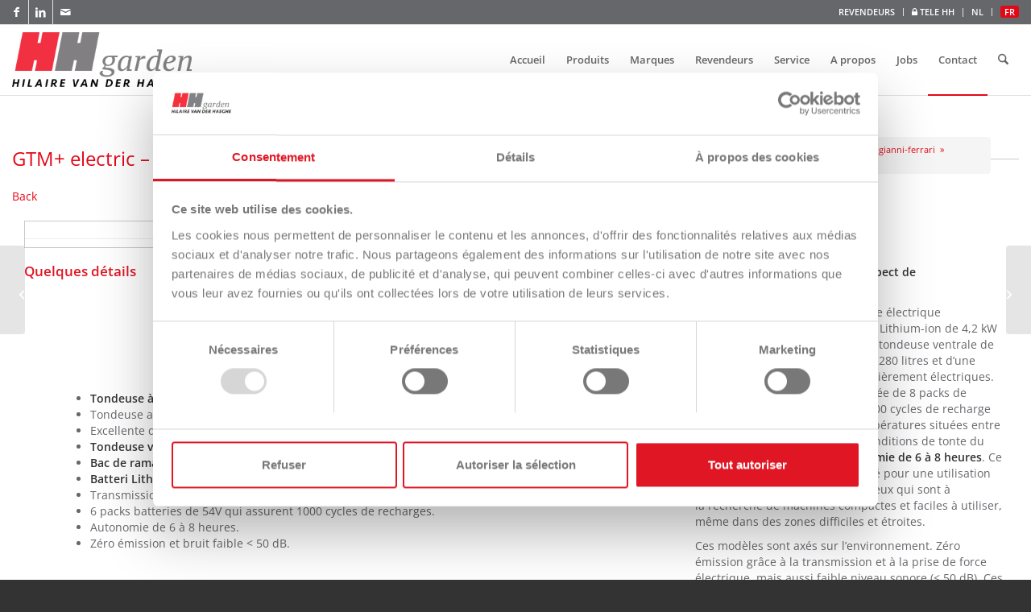

--- FILE ---
content_type: text/html; charset=UTF-8
request_url: https://www.hh-garden.be/fr/products/tondeuses/tondeuses-a-siege-a-batterie-fr/gtm-electric/
body_size: 22317
content:
<!DOCTYPE html>
<html lang="fr-FR" class="html_stretched responsive av-preloader-disabled  html_header_top html_logo_left html_main_nav_header html_menu_right html_slim html_header_sticky html_header_shrinking html_header_topbar_active html_mobile_menu_phone html_header_searchicon html_content_align_center html_header_unstick_top_disabled html_header_stretch_disabled html_av-submenu-hidden html_av-submenu-display-click html_av-overlay-side html_av-overlay-side-minimal html_av-submenu-noclone html_entry_id_41586 av-cookies-no-cookie-consent av-no-preview av-default-lightbox html_text_menu_active av-mobile-menu-switch-default">
<head>
<meta charset="UTF-8" />


<!-- mobile setting -->
<meta name="viewport" content="width=device-width, initial-scale=1">

<!-- Scripts/CSS and wp_head hook -->
<script type="text/javascript">
	window.dataLayer = window.dataLayer || [];

	function gtag() {
		dataLayer.push(arguments);
	}

	gtag("consent", "default", {
		ad_personalization: "denied",
		ad_storage: "denied",
		ad_user_data: "denied",
		analytics_storage: "denied",
		functionality_storage: "denied",
		personalization_storage: "denied",
		security_storage: "granted",
		wait_for_update: 500,
	});
	gtag("set", "ads_data_redaction", true);
	gtag("set", "url_passthrough", true);
</script>
<script type="text/javascript">
		(function (w, d, s, l, i) {
		w[l] = w[l] || [];
		w[l].push({'gtm.start': new Date().getTime(), event: 'gtm.js'});
		var f = d.getElementsByTagName(s)[0], j = d.createElement(s), dl = l !== 'dataLayer' ? '&l=' + l : '';
		j.async = true;
		j.src = 'https://www.googletagmanager.com/gtm.js?id=' + i + dl;
		f.parentNode.insertBefore(j, f);
	})(
		window,
		document,
		'script',
		'dataLayer',
		'GTM-M74QF3G'
	);
</script>
<script type="text/javascript"
		id="Cookiebot"
		src="https://consent.cookiebot.com/uc.js"
		data-implementation="wp"
		data-cbid="504ddea3-45e5-4655-97d4-f4f4d438c6fa"
						data-culture="FR"
					></script>
<meta name='robots' content='index, follow, max-image-preview:large, max-snippet:-1, max-video-preview:-1' />
<link rel="alternate" href="https://www.hh-garden.be/nl/products/maaiers/elektrische-zitmaaiers/gianni-ferrari/gtm-electric/" hreflang="nl" />
<link rel="alternate" href="https://www.hh-garden.be/fr/products/tondeuses/tondeuses-a-siege-a-batterie-fr/gianni-ferrari/gtm-electric/" hreflang="fr" />

	<!-- This site is optimized with the Yoast SEO plugin v26.7 - https://yoast.com/wordpress/plugins/seo/ -->
	<title>GTM+ electric - 80 cm/4,2 kW | HH Garden | Hilaire Van Der Haeghe NV</title>
	<meta name="description" content="La GTM+ Electric est une tondeuse électrique professionnelle avec une batterie Lithium-ion. Zéro émission, bruit faible et respect de l&#039;environnement." />
	<link rel="canonical" href="https://www.hh-garden.be/fr/products/tondeuses/tondeuses-a-siege-a-batterie-fr/gianni-ferrari/gtm-electric/" />
	<meta property="og:locale" content="fr_FR" />
	<meta property="og:locale:alternate" content="nl_NL" />
	<meta property="og:type" content="article" />
	<meta property="og:title" content="GTM+ electric - 80 cm/4,2 kW | HH Garden | Hilaire Van Der Haeghe NV" />
	<meta property="og:description" content="La GTM+ Electric est une tondeuse électrique professionnelle avec une batterie Lithium-ion. Zéro émission, bruit faible et respect de l&#039;environnement." />
	<meta property="og:url" content="https://www.hh-garden.be/fr/products/tondeuses/tondeuses-a-siege-a-batterie-fr/gianni-ferrari/gtm-electric/" />
	<meta property="og:site_name" content="Hilaire Van der Haeghe" />
	<meta property="article:modified_time" content="2020-02-28T16:40:51+00:00" />
	<meta property="og:image" content="https://www.hh-garden.be/wp-content/uploads/2016/12/GTM-studio-web.jpg" />
	<meta property="og:image:width" content="1550" />
	<meta property="og:image:height" content="992" />
	<meta property="og:image:type" content="image/jpeg" />
	<meta name="twitter:card" content="summary_large_image" />
	<meta name="twitter:label1" content="Durée de lecture estimée" />
	<meta name="twitter:data1" content="1 minute" />
	<script type="application/ld+json" class="yoast-schema-graph">{"@context":"https://schema.org","@graph":[{"@type":"WebPage","@id":"https://www.hh-garden.be/fr/products/tondeuses/tondeuses-a-siege-a-batterie-fr/gianni-ferrari/gtm-electric/","url":"https://www.hh-garden.be/fr/products/tondeuses/tondeuses-a-siege-a-batterie-fr/gianni-ferrari/gtm-electric/","name":"GTM+ electric - 80 cm/4,2 kW | HH Garden | Hilaire Van Der Haeghe NV","isPartOf":{"@id":"https://www.hh-garden.be/fr/#website"},"primaryImageOfPage":{"@id":"https://www.hh-garden.be/fr/products/tondeuses/tondeuses-a-siege-a-batterie-fr/gianni-ferrari/gtm-electric/#primaryimage"},"image":{"@id":"https://www.hh-garden.be/fr/products/tondeuses/tondeuses-a-siege-a-batterie-fr/gianni-ferrari/gtm-electric/#primaryimage"},"thumbnailUrl":"https://www.hh-garden.be/wp-content/uploads/2016/12/GTM-studio-web.jpg","datePublished":"2019-07-04T08:31:12+00:00","dateModified":"2020-02-28T16:40:51+00:00","description":"La GTM+ Electric est une tondeuse électrique professionnelle avec une batterie Lithium-ion. Zéro émission, bruit faible et respect de l'environnement.","breadcrumb":{"@id":"https://www.hh-garden.be/fr/products/tondeuses/tondeuses-a-siege-a-batterie-fr/gianni-ferrari/gtm-electric/#breadcrumb"},"inLanguage":"fr-FR","potentialAction":[{"@type":"ReadAction","target":["https://www.hh-garden.be/fr/products/tondeuses/tondeuses-a-siege-a-batterie-fr/gianni-ferrari/gtm-electric/"]}]},{"@type":"ImageObject","inLanguage":"fr-FR","@id":"https://www.hh-garden.be/fr/products/tondeuses/tondeuses-a-siege-a-batterie-fr/gianni-ferrari/gtm-electric/#primaryimage","url":"https://www.hh-garden.be/wp-content/uploads/2016/12/GTM-studio-web.jpg","contentUrl":"https://www.hh-garden.be/wp-content/uploads/2016/12/GTM-studio-web.jpg","width":1550,"height":992},{"@type":"BreadcrumbList","@id":"https://www.hh-garden.be/fr/products/tondeuses/tondeuses-a-siege-a-batterie-fr/gianni-ferrari/gtm-electric/#breadcrumb","itemListElement":[{"@type":"ListItem","position":1,"name":"Products","item":"https://www.hh-garden.be/fr/products/"},{"@type":"ListItem","position":2,"name":"GTM+ electric &#8211; 80 cm/4,2 kW"}]},{"@type":"WebSite","@id":"https://www.hh-garden.be/fr/#website","url":"https://www.hh-garden.be/fr/","name":"Hilaire Van der Haeghe","description":"Werken met sterke merken","potentialAction":[{"@type":"SearchAction","target":{"@type":"EntryPoint","urlTemplate":"https://www.hh-garden.be/fr/?s={search_term_string}"},"query-input":{"@type":"PropertyValueSpecification","valueRequired":true,"valueName":"search_term_string"}}],"inLanguage":"fr-FR"}]}</script>
	<!-- / Yoast SEO plugin. -->


<link rel="alternate" type="application/rss+xml" title="Hilaire Van der Haeghe &raquo; Feed" href="https://www.hh-garden.be/fr/feed/"/>
<link rel="alternate" title="oEmbed (JSON)" type="application/json+oembed" href="https://www.hh-garden.be/wp-json/oembed/1.0/embed?url=https%3A%2F%2Fwww.hh-garden.be%2Ffr%2Fproducts%2Ftondeuses%2Ftondeuses-a-siege-a-batterie-fr%2Fgianni-ferrari%2Fgtm-electric%2F&#038;lang=fr" />
<link rel="alternate" title="oEmbed (XML)" type="text/xml+oembed" href="https://www.hh-garden.be/wp-json/oembed/1.0/embed?url=https%3A%2F%2Fwww.hh-garden.be%2Ffr%2Fproducts%2Ftondeuses%2Ftondeuses-a-siege-a-batterie-fr%2Fgianni-ferrari%2Fgtm-electric%2F&#038;format=xml&#038;lang=fr" />
<style id='wp-img-auto-sizes-contain-inline-css' type='text/css'>
img:is([sizes=auto i],[sizes^="auto," i]){contain-intrinsic-size:3000px 1500px}
/*# sourceURL=wp-img-auto-sizes-contain-inline-css */
</style>
<link rel='stylesheet' id='avia-grid-css' href='https://www.hh-garden.be/wp-content/themes/enfold/css/grid.css?ver=7.1.3' type='text/css' media='all' />
<link rel='stylesheet' id='avia-base-css' href='https://www.hh-garden.be/wp-content/themes/enfold/css/base.css?ver=7.1.3' type='text/css' media='all' />
<link rel='stylesheet' id='avia-layout-css' href='https://www.hh-garden.be/wp-content/themes/enfold/css/layout.css?ver=7.1.3' type='text/css' media='all' />
<link rel='stylesheet' id='avia-module-audioplayer-css' href='https://www.hh-garden.be/wp-content/themes/enfold/config-templatebuilder/avia-shortcodes/audio-player/audio-player.css?ver=7.1.3' type='text/css' media='all' />
<link rel='stylesheet' id='avia-module-blog-css' href='https://www.hh-garden.be/wp-content/themes/enfold/config-templatebuilder/avia-shortcodes/blog/blog.css?ver=7.1.3' type='text/css' media='all' />
<link rel='stylesheet' id='avia-module-postslider-css' href='https://www.hh-garden.be/wp-content/themes/enfold/config-templatebuilder/avia-shortcodes/postslider/postslider.css?ver=7.1.3' type='text/css' media='all' />
<link rel='stylesheet' id='avia-module-button-css' href='https://www.hh-garden.be/wp-content/themes/enfold/config-templatebuilder/avia-shortcodes/buttons/buttons.css?ver=7.1.3' type='text/css' media='all' />
<link rel='stylesheet' id='avia-module-buttonrow-css' href='https://www.hh-garden.be/wp-content/themes/enfold/config-templatebuilder/avia-shortcodes/buttonrow/buttonrow.css?ver=7.1.3' type='text/css' media='all' />
<link rel='stylesheet' id='avia-module-button-fullwidth-css' href='https://www.hh-garden.be/wp-content/themes/enfold/config-templatebuilder/avia-shortcodes/buttons_fullwidth/buttons_fullwidth.css?ver=7.1.3' type='text/css' media='all' />
<link rel='stylesheet' id='avia-module-catalogue-css' href='https://www.hh-garden.be/wp-content/themes/enfold/config-templatebuilder/avia-shortcodes/catalogue/catalogue.css?ver=7.1.3' type='text/css' media='all' />
<link rel='stylesheet' id='avia-module-comments-css' href='https://www.hh-garden.be/wp-content/themes/enfold/config-templatebuilder/avia-shortcodes/comments/comments.css?ver=7.1.3' type='text/css' media='all' />
<link rel='stylesheet' id='avia-module-contact-css' href='https://www.hh-garden.be/wp-content/themes/enfold/config-templatebuilder/avia-shortcodes/contact/contact.css?ver=7.1.3' type='text/css' media='all' />
<link rel='stylesheet' id='avia-module-slideshow-css' href='https://www.hh-garden.be/wp-content/themes/enfold/config-templatebuilder/avia-shortcodes/slideshow/slideshow.css?ver=7.1.3' type='text/css' media='all' />
<link rel='stylesheet' id='avia-module-slideshow-contentpartner-css' href='https://www.hh-garden.be/wp-content/themes/enfold/config-templatebuilder/avia-shortcodes/contentslider/contentslider.css?ver=7.1.3' type='text/css' media='all' />
<link rel='stylesheet' id='avia-module-countdown-css' href='https://www.hh-garden.be/wp-content/themes/enfold/config-templatebuilder/avia-shortcodes/countdown/countdown.css?ver=7.1.3' type='text/css' media='all' />
<link rel='stylesheet' id='avia-module-dynamic-field-css' href='https://www.hh-garden.be/wp-content/themes/enfold/config-templatebuilder/avia-shortcodes/dynamic_field/dynamic_field.css?ver=7.1.3' type='text/css' media='all' />
<link rel='stylesheet' id='avia-module-gallery-css' href='https://www.hh-garden.be/wp-content/themes/enfold/config-templatebuilder/avia-shortcodes/gallery/gallery.css?ver=7.1.3' type='text/css' media='all' />
<link rel='stylesheet' id='avia-module-gallery-hor-css' href='https://www.hh-garden.be/wp-content/themes/enfold/config-templatebuilder/avia-shortcodes/gallery_horizontal/gallery_horizontal.css?ver=7.1.3' type='text/css' media='all' />
<link rel='stylesheet' id='avia-module-maps-css' href='https://www.hh-garden.be/wp-content/themes/enfold/config-templatebuilder/avia-shortcodes/google_maps/google_maps.css?ver=7.1.3' type='text/css' media='all' />
<link rel='stylesheet' id='avia-module-gridrow-css' href='https://www.hh-garden.be/wp-content/themes/enfold/config-templatebuilder/avia-shortcodes/grid_row/grid_row.css?ver=7.1.3' type='text/css' media='all' />
<link rel='stylesheet' id='avia-module-heading-css' href='https://www.hh-garden.be/wp-content/themes/enfold/config-templatebuilder/avia-shortcodes/heading/heading.css?ver=7.1.3' type='text/css' media='all' />
<link rel='stylesheet' id='avia-module-rotator-css' href='https://www.hh-garden.be/wp-content/themes/enfold/config-templatebuilder/avia-shortcodes/headline_rotator/headline_rotator.css?ver=7.1.3' type='text/css' media='all' />
<link rel='stylesheet' id='avia-module-hr-css' href='https://www.hh-garden.be/wp-content/themes/enfold/config-templatebuilder/avia-shortcodes/hr/hr.css?ver=7.1.3' type='text/css' media='all' />
<link rel='stylesheet' id='avia-module-icon-css' href='https://www.hh-garden.be/wp-content/themes/enfold/config-templatebuilder/avia-shortcodes/icon/icon.css?ver=7.1.3' type='text/css' media='all' />
<link rel='stylesheet' id='avia-module-icon-circles-css' href='https://www.hh-garden.be/wp-content/themes/enfold/config-templatebuilder/avia-shortcodes/icon_circles/icon_circles.css?ver=7.1.3' type='text/css' media='all' />
<link rel='stylesheet' id='avia-module-iconbox-css' href='https://www.hh-garden.be/wp-content/themes/enfold/config-templatebuilder/avia-shortcodes/iconbox/iconbox.css?ver=7.1.3' type='text/css' media='all' />
<link rel='stylesheet' id='avia-module-icongrid-css' href='https://www.hh-garden.be/wp-content/themes/enfold/config-templatebuilder/avia-shortcodes/icongrid/icongrid.css?ver=7.1.3' type='text/css' media='all' />
<link rel='stylesheet' id='avia-module-iconlist-css' href='https://www.hh-garden.be/wp-content/themes/enfold/config-templatebuilder/avia-shortcodes/iconlist/iconlist.css?ver=7.1.3' type='text/css' media='all' />
<link rel='stylesheet' id='avia-module-image-css' href='https://www.hh-garden.be/wp-content/themes/enfold/config-templatebuilder/avia-shortcodes/image/image.css?ver=7.1.3' type='text/css' media='all' />
<link rel='stylesheet' id='avia-module-image-diff-css' href='https://www.hh-garden.be/wp-content/themes/enfold/config-templatebuilder/avia-shortcodes/image_diff/image_diff.css?ver=7.1.3' type='text/css' media='all' />
<link rel='stylesheet' id='avia-module-hotspot-css' href='https://www.hh-garden.be/wp-content/themes/enfold/config-templatebuilder/avia-shortcodes/image_hotspots/image_hotspots.css?ver=7.1.3' type='text/css' media='all' />
<link rel='stylesheet' id='avia-module-sc-lottie-animation-css' href='https://www.hh-garden.be/wp-content/themes/enfold/config-templatebuilder/avia-shortcodes/lottie_animation/lottie_animation.css?ver=7.1.3' type='text/css' media='all' />
<link rel='stylesheet' id='avia-module-magazine-css' href='https://www.hh-garden.be/wp-content/themes/enfold/config-templatebuilder/avia-shortcodes/magazine/magazine.css?ver=7.1.3' type='text/css' media='all' />
<link rel='stylesheet' id='avia-module-masonry-css' href='https://www.hh-garden.be/wp-content/themes/enfold/config-templatebuilder/avia-shortcodes/masonry_entries/masonry_entries.css?ver=7.1.3' type='text/css' media='all' />
<link rel='stylesheet' id='avia-siteloader-css' href='https://www.hh-garden.be/wp-content/themes/enfold/css/avia-snippet-site-preloader.css?ver=7.1.3' type='text/css' media='all' />
<link rel='stylesheet' id='avia-module-menu-css' href='https://www.hh-garden.be/wp-content/themes/enfold/config-templatebuilder/avia-shortcodes/menu/menu.css?ver=7.1.3' type='text/css' media='all' />
<link rel='stylesheet' id='avia-module-notification-css' href='https://www.hh-garden.be/wp-content/themes/enfold/config-templatebuilder/avia-shortcodes/notification/notification.css?ver=7.1.3' type='text/css' media='all' />
<link rel='stylesheet' id='avia-module-numbers-css' href='https://www.hh-garden.be/wp-content/themes/enfold/config-templatebuilder/avia-shortcodes/numbers/numbers.css?ver=7.1.3' type='text/css' media='all' />
<link rel='stylesheet' id='avia-module-portfolio-css' href='https://www.hh-garden.be/wp-content/themes/enfold/config-templatebuilder/avia-shortcodes/portfolio/portfolio.css?ver=7.1.3' type='text/css' media='all' />
<link rel='stylesheet' id='avia-module-post-metadata-css' href='https://www.hh-garden.be/wp-content/themes/enfold/config-templatebuilder/avia-shortcodes/post_metadata/post_metadata.css?ver=7.1.3' type='text/css' media='all' />
<link rel='stylesheet' id='avia-module-progress-bar-css' href='https://www.hh-garden.be/wp-content/themes/enfold/config-templatebuilder/avia-shortcodes/progressbar/progressbar.css?ver=7.1.3' type='text/css' media='all' />
<link rel='stylesheet' id='avia-module-promobox-css' href='https://www.hh-garden.be/wp-content/themes/enfold/config-templatebuilder/avia-shortcodes/promobox/promobox.css?ver=7.1.3' type='text/css' media='all' />
<link rel='stylesheet' id='avia-sc-search-css' href='https://www.hh-garden.be/wp-content/themes/enfold/config-templatebuilder/avia-shortcodes/search/search.css?ver=7.1.3' type='text/css' media='all' />
<link rel='stylesheet' id='avia-module-slideshow-accordion-css' href='https://www.hh-garden.be/wp-content/themes/enfold/config-templatebuilder/avia-shortcodes/slideshow_accordion/slideshow_accordion.css?ver=7.1.3' type='text/css' media='all' />
<link rel='stylesheet' id='avia-module-slideshow-feature-image-css' href='https://www.hh-garden.be/wp-content/themes/enfold/config-templatebuilder/avia-shortcodes/slideshow_feature_image/slideshow_feature_image.css?ver=7.1.3' type='text/css' media='all' />
<link rel='stylesheet' id='avia-module-slideshow-fullsize-css' href='https://www.hh-garden.be/wp-content/themes/enfold/config-templatebuilder/avia-shortcodes/slideshow_fullsize/slideshow_fullsize.css?ver=7.1.3' type='text/css' media='all' />
<link rel='stylesheet' id='avia-module-slideshow-fullscreen-css' href='https://www.hh-garden.be/wp-content/themes/enfold/config-templatebuilder/avia-shortcodes/slideshow_fullscreen/slideshow_fullscreen.css?ver=7.1.3' type='text/css' media='all' />
<link rel='stylesheet' id='avia-module-social-css' href='https://www.hh-garden.be/wp-content/themes/enfold/config-templatebuilder/avia-shortcodes/social_share/social_share.css?ver=7.1.3' type='text/css' media='all' />
<link rel='stylesheet' id='avia-module-tabsection-css' href='https://www.hh-garden.be/wp-content/themes/enfold/config-templatebuilder/avia-shortcodes/tab_section/tab_section.css?ver=7.1.3' type='text/css' media='all' />
<link rel='stylesheet' id='avia-module-table-css' href='https://www.hh-garden.be/wp-content/themes/enfold/config-templatebuilder/avia-shortcodes/table/table.css?ver=7.1.3' type='text/css' media='all' />
<link rel='stylesheet' id='avia-module-tabs-css' href='https://www.hh-garden.be/wp-content/themes/enfold/config-templatebuilder/avia-shortcodes/tabs/tabs.css?ver=7.1.3' type='text/css' media='all' />
<link rel='stylesheet' id='avia-module-team-css' href='https://www.hh-garden.be/wp-content/themes/enfold/config-templatebuilder/avia-shortcodes/team/team.css?ver=7.1.3' type='text/css' media='all' />
<link rel='stylesheet' id='avia-module-testimonials-css' href='https://www.hh-garden.be/wp-content/themes/enfold/config-templatebuilder/avia-shortcodes/testimonials/testimonials.css?ver=7.1.3' type='text/css' media='all' />
<link rel='stylesheet' id='avia-module-timeline-css' href='https://www.hh-garden.be/wp-content/themes/enfold/config-templatebuilder/avia-shortcodes/timeline/timeline.css?ver=7.1.3' type='text/css' media='all' />
<link rel='stylesheet' id='avia-module-toggles-css' href='https://www.hh-garden.be/wp-content/themes/enfold/config-templatebuilder/avia-shortcodes/toggles/toggles.css?ver=7.1.3' type='text/css' media='all' />
<link rel='stylesheet' id='avia-module-video-css' href='https://www.hh-garden.be/wp-content/themes/enfold/config-templatebuilder/avia-shortcodes/video/video.css?ver=7.1.3' type='text/css' media='all' />
<style id='wp-emoji-styles-inline-css' type='text/css'>

	img.wp-smiley, img.emoji {
		display: inline !important;
		border: none !important;
		box-shadow: none !important;
		height: 1em !important;
		width: 1em !important;
		margin: 0 0.07em !important;
		vertical-align: -0.1em !important;
		background: none !important;
		padding: 0 !important;
	}
/*# sourceURL=wp-emoji-styles-inline-css */
</style>
<style id='wp-block-library-inline-css' type='text/css'>
:root{--wp-block-synced-color:#7a00df;--wp-block-synced-color--rgb:122,0,223;--wp-bound-block-color:var(--wp-block-synced-color);--wp-editor-canvas-background:#ddd;--wp-admin-theme-color:#007cba;--wp-admin-theme-color--rgb:0,124,186;--wp-admin-theme-color-darker-10:#006ba1;--wp-admin-theme-color-darker-10--rgb:0,107,160.5;--wp-admin-theme-color-darker-20:#005a87;--wp-admin-theme-color-darker-20--rgb:0,90,135;--wp-admin-border-width-focus:2px}@media (min-resolution:192dpi){:root{--wp-admin-border-width-focus:1.5px}}.wp-element-button{cursor:pointer}:root .has-very-light-gray-background-color{background-color:#eee}:root .has-very-dark-gray-background-color{background-color:#313131}:root .has-very-light-gray-color{color:#eee}:root .has-very-dark-gray-color{color:#313131}:root .has-vivid-green-cyan-to-vivid-cyan-blue-gradient-background{background:linear-gradient(135deg,#00d084,#0693e3)}:root .has-purple-crush-gradient-background{background:linear-gradient(135deg,#34e2e4,#4721fb 50%,#ab1dfe)}:root .has-hazy-dawn-gradient-background{background:linear-gradient(135deg,#faaca8,#dad0ec)}:root .has-subdued-olive-gradient-background{background:linear-gradient(135deg,#fafae1,#67a671)}:root .has-atomic-cream-gradient-background{background:linear-gradient(135deg,#fdd79a,#004a59)}:root .has-nightshade-gradient-background{background:linear-gradient(135deg,#330968,#31cdcf)}:root .has-midnight-gradient-background{background:linear-gradient(135deg,#020381,#2874fc)}:root{--wp--preset--font-size--normal:16px;--wp--preset--font-size--huge:42px}.has-regular-font-size{font-size:1em}.has-larger-font-size{font-size:2.625em}.has-normal-font-size{font-size:var(--wp--preset--font-size--normal)}.has-huge-font-size{font-size:var(--wp--preset--font-size--huge)}.has-text-align-center{text-align:center}.has-text-align-left{text-align:left}.has-text-align-right{text-align:right}.has-fit-text{white-space:nowrap!important}#end-resizable-editor-section{display:none}.aligncenter{clear:both}.items-justified-left{justify-content:flex-start}.items-justified-center{justify-content:center}.items-justified-right{justify-content:flex-end}.items-justified-space-between{justify-content:space-between}.screen-reader-text{border:0;clip-path:inset(50%);height:1px;margin:-1px;overflow:hidden;padding:0;position:absolute;width:1px;word-wrap:normal!important}.screen-reader-text:focus{background-color:#ddd;clip-path:none;color:#444;display:block;font-size:1em;height:auto;left:5px;line-height:normal;padding:15px 23px 14px;text-decoration:none;top:5px;width:auto;z-index:100000}html :where(.has-border-color){border-style:solid}html :where([style*=border-top-color]){border-top-style:solid}html :where([style*=border-right-color]){border-right-style:solid}html :where([style*=border-bottom-color]){border-bottom-style:solid}html :where([style*=border-left-color]){border-left-style:solid}html :where([style*=border-width]){border-style:solid}html :where([style*=border-top-width]){border-top-style:solid}html :where([style*=border-right-width]){border-right-style:solid}html :where([style*=border-bottom-width]){border-bottom-style:solid}html :where([style*=border-left-width]){border-left-style:solid}html :where(img[class*=wp-image-]){height:auto;max-width:100%}:where(figure){margin:0 0 1em}html :where(.is-position-sticky){--wp-admin--admin-bar--position-offset:var(--wp-admin--admin-bar--height,0px)}@media screen and (max-width:600px){html :where(.is-position-sticky){--wp-admin--admin-bar--position-offset:0px}}

/*# sourceURL=wp-block-library-inline-css */
</style><style id='global-styles-inline-css' type='text/css'>
:root{--wp--preset--aspect-ratio--square: 1;--wp--preset--aspect-ratio--4-3: 4/3;--wp--preset--aspect-ratio--3-4: 3/4;--wp--preset--aspect-ratio--3-2: 3/2;--wp--preset--aspect-ratio--2-3: 2/3;--wp--preset--aspect-ratio--16-9: 16/9;--wp--preset--aspect-ratio--9-16: 9/16;--wp--preset--color--black: #000000;--wp--preset--color--cyan-bluish-gray: #abb8c3;--wp--preset--color--white: #ffffff;--wp--preset--color--pale-pink: #f78da7;--wp--preset--color--vivid-red: #cf2e2e;--wp--preset--color--luminous-vivid-orange: #ff6900;--wp--preset--color--luminous-vivid-amber: #fcb900;--wp--preset--color--light-green-cyan: #7bdcb5;--wp--preset--color--vivid-green-cyan: #00d084;--wp--preset--color--pale-cyan-blue: #8ed1fc;--wp--preset--color--vivid-cyan-blue: #0693e3;--wp--preset--color--vivid-purple: #9b51e0;--wp--preset--color--metallic-red: #b02b2c;--wp--preset--color--maximum-yellow-red: #edae44;--wp--preset--color--yellow-sun: #eeee22;--wp--preset--color--palm-leaf: #83a846;--wp--preset--color--aero: #7bb0e7;--wp--preset--color--old-lavender: #745f7e;--wp--preset--color--steel-teal: #5f8789;--wp--preset--color--raspberry-pink: #d65799;--wp--preset--color--medium-turquoise: #4ecac2;--wp--preset--gradient--vivid-cyan-blue-to-vivid-purple: linear-gradient(135deg,rgb(6,147,227) 0%,rgb(155,81,224) 100%);--wp--preset--gradient--light-green-cyan-to-vivid-green-cyan: linear-gradient(135deg,rgb(122,220,180) 0%,rgb(0,208,130) 100%);--wp--preset--gradient--luminous-vivid-amber-to-luminous-vivid-orange: linear-gradient(135deg,rgb(252,185,0) 0%,rgb(255,105,0) 100%);--wp--preset--gradient--luminous-vivid-orange-to-vivid-red: linear-gradient(135deg,rgb(255,105,0) 0%,rgb(207,46,46) 100%);--wp--preset--gradient--very-light-gray-to-cyan-bluish-gray: linear-gradient(135deg,rgb(238,238,238) 0%,rgb(169,184,195) 100%);--wp--preset--gradient--cool-to-warm-spectrum: linear-gradient(135deg,rgb(74,234,220) 0%,rgb(151,120,209) 20%,rgb(207,42,186) 40%,rgb(238,44,130) 60%,rgb(251,105,98) 80%,rgb(254,248,76) 100%);--wp--preset--gradient--blush-light-purple: linear-gradient(135deg,rgb(255,206,236) 0%,rgb(152,150,240) 100%);--wp--preset--gradient--blush-bordeaux: linear-gradient(135deg,rgb(254,205,165) 0%,rgb(254,45,45) 50%,rgb(107,0,62) 100%);--wp--preset--gradient--luminous-dusk: linear-gradient(135deg,rgb(255,203,112) 0%,rgb(199,81,192) 50%,rgb(65,88,208) 100%);--wp--preset--gradient--pale-ocean: linear-gradient(135deg,rgb(255,245,203) 0%,rgb(182,227,212) 50%,rgb(51,167,181) 100%);--wp--preset--gradient--electric-grass: linear-gradient(135deg,rgb(202,248,128) 0%,rgb(113,206,126) 100%);--wp--preset--gradient--midnight: linear-gradient(135deg,rgb(2,3,129) 0%,rgb(40,116,252) 100%);--wp--preset--font-size--small: 1rem;--wp--preset--font-size--medium: 1.125rem;--wp--preset--font-size--large: 1.75rem;--wp--preset--font-size--x-large: clamp(1.75rem, 3vw, 2.25rem);--wp--preset--spacing--20: 0.44rem;--wp--preset--spacing--30: 0.67rem;--wp--preset--spacing--40: 1rem;--wp--preset--spacing--50: 1.5rem;--wp--preset--spacing--60: 2.25rem;--wp--preset--spacing--70: 3.38rem;--wp--preset--spacing--80: 5.06rem;--wp--preset--shadow--natural: 6px 6px 9px rgba(0, 0, 0, 0.2);--wp--preset--shadow--deep: 12px 12px 50px rgba(0, 0, 0, 0.4);--wp--preset--shadow--sharp: 6px 6px 0px rgba(0, 0, 0, 0.2);--wp--preset--shadow--outlined: 6px 6px 0px -3px rgb(255, 255, 255), 6px 6px rgb(0, 0, 0);--wp--preset--shadow--crisp: 6px 6px 0px rgb(0, 0, 0);}:root { --wp--style--global--content-size: 800px;--wp--style--global--wide-size: 1130px; }:where(body) { margin: 0; }.wp-site-blocks > .alignleft { float: left; margin-right: 2em; }.wp-site-blocks > .alignright { float: right; margin-left: 2em; }.wp-site-blocks > .aligncenter { justify-content: center; margin-left: auto; margin-right: auto; }:where(.is-layout-flex){gap: 0.5em;}:where(.is-layout-grid){gap: 0.5em;}.is-layout-flow > .alignleft{float: left;margin-inline-start: 0;margin-inline-end: 2em;}.is-layout-flow > .alignright{float: right;margin-inline-start: 2em;margin-inline-end: 0;}.is-layout-flow > .aligncenter{margin-left: auto !important;margin-right: auto !important;}.is-layout-constrained > .alignleft{float: left;margin-inline-start: 0;margin-inline-end: 2em;}.is-layout-constrained > .alignright{float: right;margin-inline-start: 2em;margin-inline-end: 0;}.is-layout-constrained > .aligncenter{margin-left: auto !important;margin-right: auto !important;}.is-layout-constrained > :where(:not(.alignleft):not(.alignright):not(.alignfull)){max-width: var(--wp--style--global--content-size);margin-left: auto !important;margin-right: auto !important;}.is-layout-constrained > .alignwide{max-width: var(--wp--style--global--wide-size);}body .is-layout-flex{display: flex;}.is-layout-flex{flex-wrap: wrap;align-items: center;}.is-layout-flex > :is(*, div){margin: 0;}body .is-layout-grid{display: grid;}.is-layout-grid > :is(*, div){margin: 0;}body{padding-top: 0px;padding-right: 0px;padding-bottom: 0px;padding-left: 0px;}a:where(:not(.wp-element-button)){text-decoration: underline;}:root :where(.wp-element-button, .wp-block-button__link){background-color: #32373c;border-width: 0;color: #fff;font-family: inherit;font-size: inherit;font-style: inherit;font-weight: inherit;letter-spacing: inherit;line-height: inherit;padding-top: calc(0.667em + 2px);padding-right: calc(1.333em + 2px);padding-bottom: calc(0.667em + 2px);padding-left: calc(1.333em + 2px);text-decoration: none;text-transform: inherit;}.has-black-color{color: var(--wp--preset--color--black) !important;}.has-cyan-bluish-gray-color{color: var(--wp--preset--color--cyan-bluish-gray) !important;}.has-white-color{color: var(--wp--preset--color--white) !important;}.has-pale-pink-color{color: var(--wp--preset--color--pale-pink) !important;}.has-vivid-red-color{color: var(--wp--preset--color--vivid-red) !important;}.has-luminous-vivid-orange-color{color: var(--wp--preset--color--luminous-vivid-orange) !important;}.has-luminous-vivid-amber-color{color: var(--wp--preset--color--luminous-vivid-amber) !important;}.has-light-green-cyan-color{color: var(--wp--preset--color--light-green-cyan) !important;}.has-vivid-green-cyan-color{color: var(--wp--preset--color--vivid-green-cyan) !important;}.has-pale-cyan-blue-color{color: var(--wp--preset--color--pale-cyan-blue) !important;}.has-vivid-cyan-blue-color{color: var(--wp--preset--color--vivid-cyan-blue) !important;}.has-vivid-purple-color{color: var(--wp--preset--color--vivid-purple) !important;}.has-metallic-red-color{color: var(--wp--preset--color--metallic-red) !important;}.has-maximum-yellow-red-color{color: var(--wp--preset--color--maximum-yellow-red) !important;}.has-yellow-sun-color{color: var(--wp--preset--color--yellow-sun) !important;}.has-palm-leaf-color{color: var(--wp--preset--color--palm-leaf) !important;}.has-aero-color{color: var(--wp--preset--color--aero) !important;}.has-old-lavender-color{color: var(--wp--preset--color--old-lavender) !important;}.has-steel-teal-color{color: var(--wp--preset--color--steel-teal) !important;}.has-raspberry-pink-color{color: var(--wp--preset--color--raspberry-pink) !important;}.has-medium-turquoise-color{color: var(--wp--preset--color--medium-turquoise) !important;}.has-black-background-color{background-color: var(--wp--preset--color--black) !important;}.has-cyan-bluish-gray-background-color{background-color: var(--wp--preset--color--cyan-bluish-gray) !important;}.has-white-background-color{background-color: var(--wp--preset--color--white) !important;}.has-pale-pink-background-color{background-color: var(--wp--preset--color--pale-pink) !important;}.has-vivid-red-background-color{background-color: var(--wp--preset--color--vivid-red) !important;}.has-luminous-vivid-orange-background-color{background-color: var(--wp--preset--color--luminous-vivid-orange) !important;}.has-luminous-vivid-amber-background-color{background-color: var(--wp--preset--color--luminous-vivid-amber) !important;}.has-light-green-cyan-background-color{background-color: var(--wp--preset--color--light-green-cyan) !important;}.has-vivid-green-cyan-background-color{background-color: var(--wp--preset--color--vivid-green-cyan) !important;}.has-pale-cyan-blue-background-color{background-color: var(--wp--preset--color--pale-cyan-blue) !important;}.has-vivid-cyan-blue-background-color{background-color: var(--wp--preset--color--vivid-cyan-blue) !important;}.has-vivid-purple-background-color{background-color: var(--wp--preset--color--vivid-purple) !important;}.has-metallic-red-background-color{background-color: var(--wp--preset--color--metallic-red) !important;}.has-maximum-yellow-red-background-color{background-color: var(--wp--preset--color--maximum-yellow-red) !important;}.has-yellow-sun-background-color{background-color: var(--wp--preset--color--yellow-sun) !important;}.has-palm-leaf-background-color{background-color: var(--wp--preset--color--palm-leaf) !important;}.has-aero-background-color{background-color: var(--wp--preset--color--aero) !important;}.has-old-lavender-background-color{background-color: var(--wp--preset--color--old-lavender) !important;}.has-steel-teal-background-color{background-color: var(--wp--preset--color--steel-teal) !important;}.has-raspberry-pink-background-color{background-color: var(--wp--preset--color--raspberry-pink) !important;}.has-medium-turquoise-background-color{background-color: var(--wp--preset--color--medium-turquoise) !important;}.has-black-border-color{border-color: var(--wp--preset--color--black) !important;}.has-cyan-bluish-gray-border-color{border-color: var(--wp--preset--color--cyan-bluish-gray) !important;}.has-white-border-color{border-color: var(--wp--preset--color--white) !important;}.has-pale-pink-border-color{border-color: var(--wp--preset--color--pale-pink) !important;}.has-vivid-red-border-color{border-color: var(--wp--preset--color--vivid-red) !important;}.has-luminous-vivid-orange-border-color{border-color: var(--wp--preset--color--luminous-vivid-orange) !important;}.has-luminous-vivid-amber-border-color{border-color: var(--wp--preset--color--luminous-vivid-amber) !important;}.has-light-green-cyan-border-color{border-color: var(--wp--preset--color--light-green-cyan) !important;}.has-vivid-green-cyan-border-color{border-color: var(--wp--preset--color--vivid-green-cyan) !important;}.has-pale-cyan-blue-border-color{border-color: var(--wp--preset--color--pale-cyan-blue) !important;}.has-vivid-cyan-blue-border-color{border-color: var(--wp--preset--color--vivid-cyan-blue) !important;}.has-vivid-purple-border-color{border-color: var(--wp--preset--color--vivid-purple) !important;}.has-metallic-red-border-color{border-color: var(--wp--preset--color--metallic-red) !important;}.has-maximum-yellow-red-border-color{border-color: var(--wp--preset--color--maximum-yellow-red) !important;}.has-yellow-sun-border-color{border-color: var(--wp--preset--color--yellow-sun) !important;}.has-palm-leaf-border-color{border-color: var(--wp--preset--color--palm-leaf) !important;}.has-aero-border-color{border-color: var(--wp--preset--color--aero) !important;}.has-old-lavender-border-color{border-color: var(--wp--preset--color--old-lavender) !important;}.has-steel-teal-border-color{border-color: var(--wp--preset--color--steel-teal) !important;}.has-raspberry-pink-border-color{border-color: var(--wp--preset--color--raspberry-pink) !important;}.has-medium-turquoise-border-color{border-color: var(--wp--preset--color--medium-turquoise) !important;}.has-vivid-cyan-blue-to-vivid-purple-gradient-background{background: var(--wp--preset--gradient--vivid-cyan-blue-to-vivid-purple) !important;}.has-light-green-cyan-to-vivid-green-cyan-gradient-background{background: var(--wp--preset--gradient--light-green-cyan-to-vivid-green-cyan) !important;}.has-luminous-vivid-amber-to-luminous-vivid-orange-gradient-background{background: var(--wp--preset--gradient--luminous-vivid-amber-to-luminous-vivid-orange) !important;}.has-luminous-vivid-orange-to-vivid-red-gradient-background{background: var(--wp--preset--gradient--luminous-vivid-orange-to-vivid-red) !important;}.has-very-light-gray-to-cyan-bluish-gray-gradient-background{background: var(--wp--preset--gradient--very-light-gray-to-cyan-bluish-gray) !important;}.has-cool-to-warm-spectrum-gradient-background{background: var(--wp--preset--gradient--cool-to-warm-spectrum) !important;}.has-blush-light-purple-gradient-background{background: var(--wp--preset--gradient--blush-light-purple) !important;}.has-blush-bordeaux-gradient-background{background: var(--wp--preset--gradient--blush-bordeaux) !important;}.has-luminous-dusk-gradient-background{background: var(--wp--preset--gradient--luminous-dusk) !important;}.has-pale-ocean-gradient-background{background: var(--wp--preset--gradient--pale-ocean) !important;}.has-electric-grass-gradient-background{background: var(--wp--preset--gradient--electric-grass) !important;}.has-midnight-gradient-background{background: var(--wp--preset--gradient--midnight) !important;}.has-small-font-size{font-size: var(--wp--preset--font-size--small) !important;}.has-medium-font-size{font-size: var(--wp--preset--font-size--medium) !important;}.has-large-font-size{font-size: var(--wp--preset--font-size--large) !important;}.has-x-large-font-size{font-size: var(--wp--preset--font-size--x-large) !important;}
/*# sourceURL=global-styles-inline-css */
</style>

<link rel='stylesheet' id='wp-components-css' href='https://www.hh-garden.be/wp-includes/css/dist/components/style.min.css?ver=6.9' type='text/css' media='all' />
<link rel='stylesheet' id='wp-preferences-css' href='https://www.hh-garden.be/wp-includes/css/dist/preferences/style.min.css?ver=6.9' type='text/css' media='all' />
<link rel='stylesheet' id='wp-block-editor-css' href='https://www.hh-garden.be/wp-includes/css/dist/block-editor/style.min.css?ver=6.9' type='text/css' media='all' />
<link rel='stylesheet' id='popup-maker-block-library-style-css' href='https://www.hh-garden.be/wp-content/plugins/popup-maker/dist/packages/block-library-style.css?ver=dbea705cfafe089d65f1' type='text/css' media='all' />
<link rel='stylesheet' id='avia-custom-css' href='https://www.hh-garden.be/wp-content/themes/enfold/css/custom.css?ver=7.1.3' type='text/css' media='all' />
<link rel='stylesheet' id='avia-style-css' href='https://www.hh-garden.be/wp-content/themes/enfold-child/style.css?ver=1.029' type='text/css' media='all' />
<link rel='stylesheet' id='fonts-css' href='https://www.hh-garden.be/wp-content/themes/enfold-child/css/fonts.css?ver=1.029' type='text/css' media='all' />
<link rel='stylesheet' id='main.min-css' href='https://www.hh-garden.be/wp-content/themes/enfold-child/css/main.min.css?ver=1.029' type='text/css' media='all' />
<link rel='stylesheet' id='bootstrap.min-css' href='https://www.hh-garden.be/wp-content/themes/enfold-child/css/bootstrap.min.css?ver=1.029' type='text/css' media='all' />
<link rel='stylesheet' id='slick-css' href='https://www.hh-garden.be/wp-content/themes/enfold-child/css/slick.css?ver=1.029' type='text/css' media='all' />
<link rel='stylesheet' id='slick-theme-css' href='https://www.hh-garden.be/wp-content/themes/enfold-child/css/slick-theme.css?ver=1.029' type='text/css' media='all' />
<link rel='stylesheet' id='fr-css' href='https://www.hh-garden.be/wp-content/themes/enfold-child/css/fr.css?ver=1.029' type='text/css' media='all' />
<link rel='stylesheet' id='font-awesome.min-css' href='https://www.hh-garden.be/wp-content/themes/enfold-child/css/font-awesome.min.css?ver=1.029' type='text/css' media='all' />
<link rel='stylesheet' id='custom-css' href='https://www.hh-garden.be/wp-content/themes/enfold-child/css/custom.css?ver=1.029' type='text/css' media='all' />
<link rel='stylesheet' id='avia-scs-css' href='https://www.hh-garden.be/wp-content/themes/enfold/css/shortcodes.css?ver=7.1.3' type='text/css' media='all' />
<link rel='stylesheet' id='avia-fold-unfold-css' href='https://www.hh-garden.be/wp-content/themes/enfold/css/avia-snippet-fold-unfold.css?ver=7.1.3' type='text/css' media='all' />
<link rel='stylesheet' id='avia-popup-css-css' href='https://www.hh-garden.be/wp-content/themes/enfold/js/aviapopup/magnific-popup.min.css?ver=7.1.3' type='text/css' media='screen' />
<link rel='stylesheet' id='avia-lightbox-css' href='https://www.hh-garden.be/wp-content/themes/enfold/css/avia-snippet-lightbox.css?ver=7.1.3' type='text/css' media='screen' />
<link rel='stylesheet' id='avia-widget-css-css' href='https://www.hh-garden.be/wp-content/themes/enfold/css/avia-snippet-widget.css?ver=7.1.3' type='text/css' media='screen' />
<link rel='stylesheet' id='avia-dynamic-css' href='https://www.hh-garden.be/wp-content/uploads/dynamic_avia/enfold_child.css?ver=6968ca86dbb4c' type='text/css' media='all' />
<link rel='stylesheet' id='vdh-cookiebot-css' href='https://www.hh-garden.be/wp-content/plugins/hh-utils-vdhgarden/assets/vdh-cookiebot.css?ver=1.0.015' type='text/css' media='all' />
<link rel='stylesheet' id='avia-gravity-css' href='https://www.hh-garden.be/wp-content/themes/enfold/config-gravityforms/gravity-mod.css?ver=7.1.3' type='text/css' media='screen' />
<script type="text/javascript" src="https://www.hh-garden.be/wp-includes/js/jquery/jquery.min.js?ver=3.7.1" id="jquery-core-js"></script>
<script type="text/javascript" src="https://www.hh-garden.be/wp-includes/js/jquery/jquery-migrate.min.js?ver=3.4.1" id="jquery-migrate-js"></script>
<script type="text/javascript" src="https://www.hh-garden.be/wp-content/themes/enfold-child/js/jquery.validate.min.js?ver=1.19.1" id="jquery-validate-js"></script>
<script type="text/javascript" src="https://www.hh-garden.be/wp-content/themes/enfold/js/avia-js.js?ver=7.1.3" id="avia-js-js"></script>
<script type="text/javascript" src="https://www.hh-garden.be/wp-content/themes/enfold/js/avia-compat.js?ver=7.1.3" id="avia-compat-js"></script>
<script type="text/javascript" id="vdh-cookiebot-enfold-embeds-js-extra">
/* <![CDATA[ */
var vdh_gdpr = {"vars":{"has_cookiebot":true,"cb_iframes_marketing_placeholder_txt":"Ce contenu provient d'un site externe et utilise des cookies marketing. Cliquez ici si vous souhaitez autoriser ces cookies et voir le contenu."}};
//# sourceURL=vdh-cookiebot-enfold-embeds-js-extra
/* ]]> */
</script>
<script type="text/javascript" src="https://www.hh-garden.be/wp-content/plugins/hh-utils-vdhgarden/assets/vdh-cookiebot-enfold-codeblock-maps.js?ver=1.0.015" id="vdh-cookiebot-enfold-embeds-js"></script>
<link rel="https://api.w.org/" href="https://www.hh-garden.be/wp-json/" /><link rel="EditURI" type="application/rsd+xml" title="RSD" href="https://www.hh-garden.be/xmlrpc.php?rsd" />
<link rel='shortlink' href='https://www.hh-garden.be/?p=41586' />
	<script type="text/javascript">
		icl_vars = {};
		icl_vars.current_language = icl_lang = 'fr';
	</script>
		  <script>

	   jQuery(document).ready(function() {

			jQuery('#storeLocator__searchBar').on('keypress', function(e) {
				if (!jQuery('input[name="storesProductsServices"]').is(':checked')) {
					alert('selecteer alsjeblieft merken');
					jQuery('#storeLocator__searchBar').val('');
					return false;
				}
			});

			// FIX2020: dealer links don't work — can't find the logic :/
			// if we're on the dealers page: check if we have a brand selected & if so: trigger the search for that brand.


			/*jQuery('#applyFilterOptions').click(function(){
			   if(jQuery('#storeLocator__searchBar').val() == ''){
				  alert('selecteer alsjeblieft plaats');

				  return false;
			   }
			});*/


		/*	 jQuery(".single-products .detail-bt").click(function () {

				// $(".detail-bt").css("color", "#d8d8d8");
				jQuery(".caret-select").remove();
				jQuery(".single-products .product-details").hide(200);
				// $(this).css("color", "#eb251e");
				var id = jQuery(this).data("target");

				console.log(id);

				jQuery(id).show(200);
				jQuery(this).append('<div class="caret-select"><i class="fa fa-caret-down text-center"></i></div>');
			});
			jQuery(".single-products .product-details").hide();
			jQuery(".single-products .detail-bt").first().click();
			*/

			   jQuery(window).scroll(function() {
				var scroll = jQuery(window).scrollTop();
			 //   console.log(scroll);

				if (scroll >= 672) {
					jQuery(".interaction-container").addClass("fixed-section");
				} else {
					jQuery(".interaction-container").removeClass("fixed-section");
				}
				});

				   jQuery('.tabs-content').hide();
				jQuery(".mobi-tabs .tabs-0").click(function () {
			   jQuery(".tabs-content-0").toggle();
			   jQuery(".tabs-content-1").hide();
			   jQuery(".tabs-content-2").hide();
			   jQuery(".tabs-content-3").hide();
			   jQuery(".tabs-content-4").hide();
			});
				jQuery(".mobi-tabs .tabs-1").click(function () {
			   jQuery(".tabs-content-1").toggle();
			   jQuery(".tabs-content-0").hide();
			   jQuery(".tabs-content-2").hide();
			   jQuery(".tabs-content-3").hide();
			   jQuery(".tabs-content-4").hide();
			});
				jQuery(".mobi-tabs .tabs-2").click(function () {
			   jQuery(".tabs-content-2").toggle();
			   jQuery(".tabs-content-0").hide();
			   jQuery(".tabs-content-1").hide();
			   jQuery(".tabs-content-3").hide();
			   jQuery(".tabs-content-4").hide();
			});
				jQuery(".mobi-tabs .tabs-3").click(function () {
			   jQuery(".tabs-content-3").toggle();
			   jQuery(".tabs-content-0").hide();
			   jQuery(".tabs-content-2").hide();
			   jQuery(".tabs-content-1").hide();
			   jQuery(".tabs-content-4").hide();
			});
				jQuery(".mobi-tabs .tabs-4").click(function () {
			   jQuery(".tabs-content-4").toggle();
			   jQuery(".tabs-content-0").hide();
			   jQuery(".tabs-content-2").hide();
			   jQuery(".tabs-content-3").hide();
			   jQuery(".tabs-content-1").hide();
			});

			   jQuery(".tabs-main").click(function () {
			   // jQuery(this).removeClass("active");
			   // jQuery(this).addClass("active");
				jQuery(this).addClass("active").siblings().removeClass("active");
			});

			jQuery("#productsServicesFilterOptions").addClass("is-toggled");


	   });

	  </script>
		<script type="text/javascript">
		var hhGardenData = {"home_url":"https://www.hh-garden.be/fr/"};
	</script>
	
<link rel="icon" href="https://www.hh-garden.be/wp-content/uploads/2017/10/favicon.png" type="image/png">
<!--[if lt IE 9]><script src="https://www.hh-garden.be/wp-content/themes/enfold/js/html5shiv.js"></script><![endif]--><link rel="profile" href="https://gmpg.org/xfn/11" />
<link rel="alternate" type="application/rss+xml" title="Hilaire Van der Haeghe RSS2 Feed" href="https://www.hh-garden.be/fr/feed/" />
<link rel="pingback" href="https://www.hh-garden.be/xmlrpc.php" />
		<style type="text/css" id="wp-custom-css">
			/* logo 125y */
#header {
  background-color: #FFFFFF;
}
.second-logo.pull-left {
  display: none !important;
}
div .logo a {
  display: flex;
align-items: center;
}
div .logo img {
  position: relative;
  max-height: 100% !important;
	max-height: calc(100% - 2rem) !important;
	margin-top: 1.5rem !important;
  margin-bottom: 1.5rem !important;
}
body .header-scrolled .logo img {
  opacity: 1;
}
body .header-scrolled .logo a {
  background-image: none;
  padding-top: .5rem;
  padding-bottom: .5rem;
}


@media only screen and (max-width: 1020px) {
	.responsive .logo img {
		max-width: 15rem;
	}
}
@media only screen and (max-width: 860px) {
	.responsive .logo img {
		max-width: 10rem;
	}
}
@media only screen and (max-width: 768px) {
.responsive .logo img {
  max-width: 35vw;
}
}
@media only screen and (max-width: 480px) {
  .logo a:first-child {
    display: table-cell !important;
  }
}
/* end logo 125y */


.product-category .brand-categories-container .brand-square img {
    border: 0 !important;
    margin: auto !important;
}

/* hide comments */
.comment-entry.post-entry,
.slide-meta-comments {
	display: none !important;
}

.main_color strong, .main_color b {
	color: #333333;
}

body.page-career .interaction-content, body.single-jobs .interaction-content {

    width: 100%;
    text-align: left;

}



#field_7_12,
#field_8_12 {
	padding-right: 0;
}
.gform_legacy_markup_wrapper .ginput_complex.ginput_container {
	width: 100% !important;
}
#gform_7 span.address_country, #gform_8 span.address_country {
	width: 50%;
	padding-left: 0;
	padding-right: 16px !important;
}
#gform_7 li #input_7_9, #gform_8 li #input_8_9 {
	width: 100%;
}

/* dealer locator fixes */
.pad-bottom-2x, .pad-vertical-2x {
	padding-bottom: 0 !important;
}

.store-locator-top-half {
	height: auto !important;
}
.store-locator-section-bg {
	margin-bottom: 100px;
}


/* FR version hidden in css?? */
body.page-home.page-id-12807 #main > .container_wrap_first, body.home.page-id-12807 #main > .container_wrap_first {
    display: block;
}


/* small varia */
.archive .category-term-description {
	margin-bottom: 45px;
}

.av-main-nav-wrap .mega-first-submenu-item a {
	font-weight: bold !important;
}



/* brands slider on FR home (no bodyclass) */
#brands-home-slider .slick-slide>a img {
    -moz-filter: grayscale(100%);
    -o-filter: grayscale(100%);
    -webkit-filter: grayscale(100%);
    filter: grayscale(100%);
    opacity: 0.7;
}

#brands-home-slider .slick-list {
    overflow: hidden !important
}

#brands-home-slider .slick-slide {
    min-height: 150px;
    display: flex;
    display: -ms-flexbox;
    display: -webkit-flex;
    padding: 0 10px;
}
#brands-home-slider .slick-slide>a {
    margin: auto;
}

/* bg imgs */
.hh-bg-contain {
    background-size: contain !important;
}


#dealer-locator-map button.gm-ui-hover-effect {
	display: block !important;
	top: 0 !important;
	right: 0 !important;
}


#wp-admin-bar-cipt-clearvdhtransients,
#wp-admin-bar-cipthhd-clearmap,
#wp-admin-bar-gform-forms,
#wp-admin-bar-avia,
#wp-admin-bar-avia_ext,
#wp-admin-bar-popup-maker {
display: none;
}		</style>
		<style type="text/css">
		@font-face {font-family: 'entypo-fontello-enfold'; font-weight: normal; font-style: normal; font-display: auto;
		src: url('https://www.hh-garden.be/wp-content/themes/enfold/config-templatebuilder/avia-template-builder/assets/fonts/entypo-fontello-enfold/entypo-fontello-enfold.woff2') format('woff2'),
		url('https://www.hh-garden.be/wp-content/themes/enfold/config-templatebuilder/avia-template-builder/assets/fonts/entypo-fontello-enfold/entypo-fontello-enfold.woff') format('woff'),
		url('https://www.hh-garden.be/wp-content/themes/enfold/config-templatebuilder/avia-template-builder/assets/fonts/entypo-fontello-enfold/entypo-fontello-enfold.ttf') format('truetype'),
		url('https://www.hh-garden.be/wp-content/themes/enfold/config-templatebuilder/avia-template-builder/assets/fonts/entypo-fontello-enfold/entypo-fontello-enfold.svg#entypo-fontello-enfold') format('svg'),
		url('https://www.hh-garden.be/wp-content/themes/enfold/config-templatebuilder/avia-template-builder/assets/fonts/entypo-fontello-enfold/entypo-fontello-enfold.eot'),
		url('https://www.hh-garden.be/wp-content/themes/enfold/config-templatebuilder/avia-template-builder/assets/fonts/entypo-fontello-enfold/entypo-fontello-enfold.eot?#iefix') format('embedded-opentype');
		}

		#top .avia-font-entypo-fontello-enfold, body .avia-font-entypo-fontello-enfold, html body [data-av_iconfont='entypo-fontello-enfold']:before{ font-family: 'entypo-fontello-enfold'; }
		
		@font-face {font-family: 'entypo-fontello'; font-weight: normal; font-style: normal; font-display: auto;
		src: url('https://www.hh-garden.be/wp-content/themes/enfold/config-templatebuilder/avia-template-builder/assets/fonts/entypo-fontello/entypo-fontello.woff2') format('woff2'),
		url('https://www.hh-garden.be/wp-content/themes/enfold/config-templatebuilder/avia-template-builder/assets/fonts/entypo-fontello/entypo-fontello.woff') format('woff'),
		url('https://www.hh-garden.be/wp-content/themes/enfold/config-templatebuilder/avia-template-builder/assets/fonts/entypo-fontello/entypo-fontello.ttf') format('truetype'),
		url('https://www.hh-garden.be/wp-content/themes/enfold/config-templatebuilder/avia-template-builder/assets/fonts/entypo-fontello/entypo-fontello.svg#entypo-fontello') format('svg'),
		url('https://www.hh-garden.be/wp-content/themes/enfold/config-templatebuilder/avia-template-builder/assets/fonts/entypo-fontello/entypo-fontello.eot'),
		url('https://www.hh-garden.be/wp-content/themes/enfold/config-templatebuilder/avia-template-builder/assets/fonts/entypo-fontello/entypo-fontello.eot?#iefix') format('embedded-opentype');
		}

		#top .avia-font-entypo-fontello, body .avia-font-entypo-fontello, html body [data-av_iconfont='entypo-fontello']:before{ font-family: 'entypo-fontello'; }
		</style>

<!--
Debugging Info for Theme support: 

Theme: Enfold
Version: 7.1.3
Installed: enfold
AviaFramework Version: 5.6
AviaBuilder Version: 6.0
aviaElementManager Version: 1.0.1
- - - - - - - - - - -
ChildTheme: Enfold Child
ChildTheme Version: 1.029
ChildTheme Installed: enfold

- - - - - - - - - - -
ML:512-PU:39-PLA:32
WP:6.9
Compress: CSS:disabled - JS:disabled
Updates: enabled - token has changed and not verified
PLAu:30
-->
</head>

<body id="top" class="wp-singular products-template-default single single-products postid-41586 wp-theme-enfold wp-child-theme-enfold-child stretched rtl_columns av-curtain-numeric products-gtm-electric post-type-products language-fr post_translations-pll_5e57f978327d8 products_categories-tondeuses products_categories-tondeuses-a-siege-a-batterie-fr products_categories-tondeuses-a-siege-avec-ramassage avia-responsive-images-support" itemscope="itemscope" itemtype="https://schema.org/WebPage" >

	
	<div id='wrap_all'>

	
<header id='header' class='all_colors header_color light_bg_color  av_header_top av_logo_left av_main_nav_header av_menu_right av_slim av_header_sticky av_header_shrinking av_header_stretch_disabled av_mobile_menu_phone av_header_searchicon av_header_unstick_top_disabled av_bottom_nav_disabled  av_header_border_disabled' aria-label="Header" data-av_shrink_factor='50' role="banner" itemscope="itemscope" itemtype="https://schema.org/WPHeader" >

		<div id='header_meta' class='container_wrap container_wrap_meta  av_icon_active_left av_extra_header_active av_secondary_right av_phone_active_right av_entry_id_41586'>

			      <div class='container'>
			      <ul class='noLightbox social_bookmarks icon_count_3'><li class='social_bookmarks_facebook av-social-link-facebook social_icon_1 avia_social_iconfont'><a  target="_blank" aria-label="Lien vers Facebook" href='https://www.facebook.com/Hilaire-Van-der-Haeghe-Garden-2043918602497887/' data-av_icon='' data-av_iconfont='entypo-fontello' title="Lien vers Facebook" desc="Lien vers Facebook" title='Lien vers Facebook'><span class='avia_hidden_link_text'>Lien vers Facebook</span></a></li><li class='social_bookmarks_linkedin av-social-link-linkedin social_icon_2 avia_social_iconfont'><a  target="_blank" aria-label="Lien vers LinkedIn" href='https://www.linkedin.com/company/1900349' data-av_icon='' data-av_iconfont='entypo-fontello' title="Lien vers LinkedIn" desc="Lien vers LinkedIn" title='Lien vers LinkedIn'><span class='avia_hidden_link_text'>Lien vers LinkedIn</span></a></li><li class='social_bookmarks_mail av-social-link-mail social_icon_3 avia_social_iconfont'><a  aria-label="Lien vers Mail" href='/contact' data-av_icon='' data-av_iconfont='entypo-fontello' title="Lien vers Mail" desc="Lien vers Mail" title='Lien vers Mail'><span class='avia_hidden_link_text'>Lien vers Mail</span></a></li></ul><nav class='sub_menu'  role="navigation" itemscope="itemscope" itemtype="https://schema.org/SiteNavigationElement" ><ul role="menu" class="menu" id="avia2-menu"><li role="menuitem" id="menu-item-38449" class="menu-item menu-item-type-post_type menu-item-object-page menu-item-38449"><a href="https://www.hh-garden.be/fr/reseau/">REVENDEURS</a></li>
<li role="menuitem" id="menu-item-115" class="menu-item menu-item-type-custom menu-item-object-custom menu-item-115"><a target="_blank" href="https://telehh.vanderhaeghe.be/"><i class="fa fa-lock"></i> TELE HH</a></li>
<li role="menuitem" class="menu-item"><a href="https://www.hh-garden.be/nl/products/maaiers/elektrische-zitmaaiers/gianni-ferrari/gtm-electric/">NL</a></li><li role="menuitem" class="menu-item avia_current_lan"><a href="https://www.hh-garden.be/fr/products/tondeuses/tondeuses-a-siege-a-batterie-fr/gianni-ferrari/gtm-electric/">FR</a></li></ul></nav>			      </div>
		</div>

		<div  id='header_main' class='container_wrap container_wrap_logo'>

        <div class='container av-logo-container'><div class='inner-container'><span class='logo avia-standard-logo'><a href='https://www.hh-garden.be/fr/' class='' aria-label='logo-hh-garden-rgb &#8211; Medium' title='logo-hh-garden-rgb &#8211; Medium'><img src="https://www.hh-garden.be/wp-content/uploads/2025/03/logo-hh-garden-rgb-Medium.png" srcset="https://www.hh-garden.be/wp-content/uploads/2025/03/logo-hh-garden-rgb-Medium.png 1200w, https://www.hh-garden.be/wp-content/uploads/2025/03/logo-hh-garden-rgb-Medium-300x92.png 300w, https://www.hh-garden.be/wp-content/uploads/2025/03/logo-hh-garden-rgb-Medium-1030x314.png 1030w, https://www.hh-garden.be/wp-content/uploads/2025/03/logo-hh-garden-rgb-Medium-768x234.png 768w, https://www.hh-garden.be/wp-content/uploads/2025/03/logo-hh-garden-rgb-Medium-705x215.png 705w" sizes="(max-width: 1200px) 100vw, 1200px" height="100" width="300" alt='Hilaire Van der Haeghe' title='logo-hh-garden-rgb &#8211; Medium' /><span class='subtext avia-standard-logo-sub'><a class='second-logo pull-left' style='margin-top:20px;' href='/fr/'><img src='/wp-content/uploads/2017/10/logo-hhgarden.png' /></a></span></a></span><nav class='main_menu' data-selectname='Sélectionner une page'  role="navigation" itemscope="itemscope" itemtype="https://schema.org/SiteNavigationElement" ><div class="avia-menu av-main-nav-wrap"><ul role="menu" class="menu av-main-nav" id="avia-menu"><li role="menuitem" id="menu-item-12927" class="menu-item menu-item-type-post_type menu-item-object-page menu-item-top-level menu-item-top-level-1"><a href="https://www.hh-garden.be/fr/" itemprop="url" tabindex="0"><span class="avia-bullet"></span><span class="avia-menu-text">Accueil</span><span class="avia-menu-fx"><span class="avia-arrow-wrap"><span class="avia-arrow"></span></span></span></a></li>
<li role="menuitem" id="menu-item-1198" class="menu-item menu-item-type-post_type menu-item-object-page menu-item-mega-parent  menu-item-top-level menu-item-top-level-2"><a href="https://www.hh-garden.be/fr/parcs-jardins/" itemprop="url" tabindex="0"><span class="avia-bullet"></span><span class="avia-menu-text">Produits</span><span class="avia-menu-fx"><span class="avia-arrow-wrap"><span class="avia-arrow"></span></span></span></a>
<div class='avia_mega_div avia_mega6 twelve units'>

<ul class="sub-menu">
	<li role="menuitem" id="menu-item-20" class="menu-item avia_mega_menu_columns_6 three units  avia_mega_menu_columns_first"><span class='mega_menu_title heading-color av-special-font'><a href='https://www.hh-garden.be/fr/products/tracteur/'>Tracteurs &amp; Porte-outils</a></span>
	<ul class="sub-menu">
		<li role="menuitem" id="menu-item-" class="menu-item mega-first-submenu-item no-js"><a href="https://www.hh-garden.be/fr/products/tracteur/" itemprop="url" tabindex="0"><span class="avia-bullet"></span><span class="avia-menu-text">Tracteurs &amp; Porte-outils</span></a></li>
		<li role="menuitem" id="menu-item-194" class="menu-item"><a href="https://www.hh-garden.be/fr/products/tracteur/tracteurs-articules/" itemprop="url" tabindex="0"><span class="avia-bullet"></span><span class="avia-menu-text">Tracteurs articulés <span class="red2">(2)</span></span></a></li>
		<li role="menuitem" id="menu-item-193" class="menu-item"><a href="https://www.hh-garden.be/fr/products/tracteur/tracteurs-compacts/" itemprop="url" tabindex="0"><span class="avia-bullet"></span><span class="avia-menu-text">Tracteurs compacts <span class="red2">(29)</span></span></a></li>
	</ul>
</li>
	<li role="menuitem" id="menu-item-151" class="menu-item avia_mega_menu_columns_6 three units "><span class='mega_menu_title heading-color av-special-font'><a href='https://www.hh-garden.be/fr/products/desherbage/'>Désherbage</a></span>
	<ul class="sub-menu">
		<li role="menuitem" id="menu-item-" class="menu-item mega-first-submenu-item no-js"><a href="https://www.hh-garden.be/fr/products/desherbage/" itemprop="url" tabindex="0"><span class="avia-bullet"></span><span class="avia-menu-text">Désherbage</span></a></li>
		<li role="menuitem" id="menu-item-5458" class="menu-item"><a href="https://www.hh-garden.be/fr/products/desherbage/de-lair-chaud/" itemprop="url" tabindex="0"><span class="avia-bullet"></span><span class="avia-menu-text">Air chaud <span class="red2">(5)</span></span></a></li>
		<li role="menuitem" id="menu-item-5456" class="menu-item"><a href="https://www.hh-garden.be/fr/products/desherbage/eau-chaude/" itemprop="url" tabindex="0"><span class="avia-bullet"></span><span class="avia-menu-text">Eau chaude <span class="red2">(5)</span></span></a></li>
		<li role="menuitem" id="menu-item-6309" class="menu-item"><a href="https://www.hh-garden.be/fr/products/desherbage/flamme-ouverte/" itemprop="url" tabindex="0"><span class="avia-bullet"></span><span class="avia-menu-text">Flamme Nue <span class="red2">(3)</span></span></a></li>
		<li role="menuitem" id="menu-item-5460" class="menu-item"><a href="https://www.hh-garden.be/fr/products/desherbage/mecanique/" itemprop="url" tabindex="0"><span class="avia-bullet"></span><span class="avia-menu-text">Mécanique <span class="red2">(8)</span></span></a></li>
	</ul>
</li>
	<li role="menuitem" id="menu-item-6422" class="menu-item avia_mega_menu_columns_6 three units "><span class='mega_menu_title heading-color av-special-font'><a href='https://www.hh-garden.be/fr/products/vehicule-utilitaire-electrique/'>Véhicule utilitaire électrique</a></span>
	<ul class="sub-menu">
		<li role="menuitem" id="menu-item-" class="menu-item mega-first-submenu-item no-js"><a href="https://www.hh-garden.be/fr/products/vehicule-utilitaire-electrique/" itemprop="url" tabindex="0"><span class="avia-bullet"></span><span class="avia-menu-text">Véhicule utilitaire électrique</span></a></li>
	</ul>
</li>
	<li role="menuitem" id="menu-item-195" class="menu-item avia_mega_menu_columns_6 three units "><span class='mega_menu_title heading-color av-special-font'><a href='https://www.hh-garden.be/fr/products/accessoires-tracteurs/'>Accessoires tracteurs</a></span>
	<ul class="sub-menu">
		<li role="menuitem" id="menu-item-" class="menu-item mega-first-submenu-item no-js"><a href="https://www.hh-garden.be/fr/products/accessoires-tracteurs/" itemprop="url" tabindex="0"><span class="avia-bullet"></span><span class="avia-menu-text">Accessoires tracteurs</span></a></li>
		<li role="menuitem" id="menu-item-196" class="menu-item"><a href="https://www.hh-garden.be/fr/products/accessoires-tracteurs/entretien-dhiver/" itemprop="url" tabindex="0"><span class="avia-bullet"></span><span class="avia-menu-text">Entretien d’hiver <span class="red2">(10)</span></span></a></li>
		<li role="menuitem" id="menu-item-293" class="menu-item"><a href="https://www.hh-garden.be/fr/products/accessoires-tracteurs/entretien-des-espaces-verts/" itemprop="url" tabindex="0"><span class="avia-bullet"></span><span class="avia-menu-text">Entretien des espaces verts <span class="red2">(11)</span></span></a></li>
		<li role="menuitem" id="menu-item-200" class="menu-item"><a href="https://www.hh-garden.be/fr/products/accessoires-tracteurs/entretien-des-terrains-de-sport/" itemprop="url" tabindex="0"><span class="avia-bullet"></span><span class="avia-menu-text">Entretien des terrains de sport <span class="red2">(5)</span></span></a></li>
	</ul>
</li>
	<li role="menuitem" id="menu-item-203" class="menu-item avia_mega_menu_columns_6 three units "><span class='mega_menu_title heading-color av-special-font'><a href='https://www.hh-garden.be/fr/products/tondeuses/'>Tondeuses</a></span>
	<ul class="sub-menu">
		<li role="menuitem" id="menu-item-" class="menu-item mega-first-submenu-item no-js"><a href="https://www.hh-garden.be/fr/products/tondeuses/" itemprop="url" tabindex="0"><span class="avia-bullet"></span><span class="avia-menu-text">Tondeuses</span></a></li>
		<li role="menuitem" id="menu-item-8713" class="menu-item"><a href="https://www.hh-garden.be/fr/products/tondeuses/debroussailleuse-radio-commandee/" itemprop="url" tabindex="0"><span class="avia-bullet"></span><span class="avia-menu-text">Débroussailleuse radio commandée <span class="red2">(4)</span></span></a></li>
		<li role="menuitem" id="menu-item-208" class="menu-item"><a href="https://www.hh-garden.be/fr/products/tondeuses/tondeuse-a-siege-zero-turn/" itemprop="url" tabindex="0"><span class="avia-bullet"></span><span class="avia-menu-text">Tondeuse à siège zéro-turn <span class="red2">(43)</span></span></a></li>
		<li role="menuitem" id="menu-item-7255" class="menu-item"><a href="https://www.hh-garden.be/fr/products/tondeuses/tondeuse-robot/" itemprop="url" tabindex="0"><span class="avia-bullet"></span><span class="avia-menu-text">Tondeuse robot <span class="red2">(10)</span></span></a></li>
		<li role="menuitem" id="menu-item-207" class="menu-item"><a href="https://www.hh-garden.be/fr/products/tondeuses/tondeuses-a-fleaux-automotrices/" itemprop="url" tabindex="0"><span class="avia-bullet"></span><span class="avia-menu-text">Tondeuses à fléaux automotrices <span class="red2">(2)</span></span></a></li>
		<li role="menuitem" id="menu-item-49" class="menu-item"><a href="https://www.hh-garden.be/fr/products/tondeuses/tondeuses-a-gazon/" itemprop="url" tabindex="0"><span class="avia-bullet"></span><span class="avia-menu-text">Tondeuses à gazon <span class="red2">(35)</span></span></a></li>
		<li role="menuitem" id="menu-item-278" class="menu-item"><a href="https://www.hh-garden.be/fr/products/tondeuses/tondeuses-a-gazon-a-batterie/" itemprop="url" tabindex="0"><span class="avia-bullet"></span><span class="avia-menu-text">Tondeuses à gazon à batterie <span class="red2">(5)</span></span></a></li>
		<li role="menuitem" id="menu-item-281" class="menu-item"><a href="https://www.hh-garden.be/fr/products/tondeuses/tondeuses-a-siege-a-batterie-fr/" itemprop="url" tabindex="0"><span class="avia-bullet"></span><span class="avia-menu-text">Tondeuses à siège à batterie <span class="red2">(2)</span></span></a></li>
		<li role="menuitem" id="menu-item-205" class="menu-item"><a href="https://www.hh-garden.be/fr/products/tondeuses/tondeuses-a-siege-avec-ramassage/" itemprop="url" tabindex="0"><span class="avia-bullet"></span><span class="avia-menu-text">Tondeuses à siège avec ramassage <span class="red2">(35)</span></span></a></li>
		<li role="menuitem" id="menu-item-270" class="menu-item"><a href="https://www.hh-garden.be/fr/products/tondeuses/tondeuses-a-siege-tout-terrain/" itemprop="url" tabindex="0"><span class="avia-bullet"></span><span class="avia-menu-text">Tondeuses à siège tout terrain <span class="red2">(3)</span></span></a></li>
		<li role="menuitem" id="menu-item-204" class="menu-item"><a href="https://www.hh-garden.be/fr/products/tondeuses/tondeuses-a-sieges-sans-ramassage/" itemprop="url" tabindex="0"><span class="avia-bullet"></span><span class="avia-menu-text">Tondeuses à sièges sans ramassage <span class="red2">(33)</span></span></a></li>
		<li role="menuitem" id="menu-item-206" class="menu-item"><a href="https://www.hh-garden.be/fr/products/tondeuses/tondeuses-frontales/" itemprop="url" tabindex="0"><span class="avia-bullet"></span><span class="avia-menu-text">Tondeuses frontales <span class="red2">(34)</span></span></a></li>
		<li role="menuitem" id="menu-item-7995" class="menu-item"><a href="https://www.hh-garden.be/fr/products/tondeuses/tondeuses-stand-on/" itemprop="url" tabindex="0"><span class="avia-bullet"></span><span class="avia-menu-text">Tondeuses Stand-on <span class="red2">(3)</span></span></a></li>
	</ul>
</li>
	<li role="menuitem" id="menu-item-134" class="menu-item avia_mega_menu_columns_6 three units avia_mega_menu_columns_last"><span class='mega_menu_title heading-color av-special-font'><a href='https://www.hh-garden.be/fr/products/travail-du-sol/'>Travail du sol</a></span>
	<ul class="sub-menu">
		<li role="menuitem" id="menu-item-" class="menu-item mega-first-submenu-item no-js"><a href="https://www.hh-garden.be/fr/products/travail-du-sol/" itemprop="url" tabindex="0"><span class="avia-bullet"></span><span class="avia-menu-text">Travail du sol</span></a></li>
		<li role="menuitem" id="menu-item-217" class="menu-item"><a href="https://www.hh-garden.be/fr/products/travail-du-sol/balayeuses/" itemprop="url" tabindex="0"><span class="avia-bullet"></span><span class="avia-menu-text">Balayeuses <span class="red2">(3)</span></span></a></li>
		<li role="menuitem" id="menu-item-215" class="menu-item"><a href="https://www.hh-garden.be/fr/products/travail-du-sol/motobineuses-et-motoculteurs/" itemprop="url" tabindex="0"><span class="avia-bullet"></span><span class="avia-menu-text">Motobineuses et motoculteurs <span class="red2">(4)</span></span></a></li>
		<li role="menuitem" id="menu-item-218" class="menu-item"><a href="https://www.hh-garden.be/fr/products/travail-du-sol/porte-outils-mono-axe/" itemprop="url" tabindex="0"><span class="avia-bullet"></span><span class="avia-menu-text">Porte-outils mono axe <span class="red2">(14)</span></span></a></li>
		<li role="menuitem" id="menu-item-216" class="menu-item"><a href="https://www.hh-garden.be/fr/products/travail-du-sol/tariere/" itemprop="url" tabindex="0"><span class="avia-bullet"></span><span class="avia-menu-text">Tarière <span class="red2">(1)</span></span></a></li>
		<li role="menuitem" id="menu-item-188" class="menu-item"><a href="https://www.hh-garden.be/fr/products/travail-du-sol/transporteurs/" itemprop="url" tabindex="0"><span class="avia-bullet"></span><span class="avia-menu-text">Transporteurs <span class="red2">(3)</span></span></a></li>
	</ul>
</li>

</ul><ul class="sub-menu avia_mega_hr">
	<li role="menuitem" id="menu-item-182" class="menu-item avia_mega_menu_columns_2 three units  avia_mega_menu_columns_first"><span class='mega_menu_title heading-color av-special-font'><a href='https://www.hh-garden.be/fr/products/broyeurs/'>Broyeurs</a></span>
	<ul class="sub-menu">
		<li role="menuitem" id="menu-item-" class="menu-item mega-first-submenu-item no-js"><a href="https://www.hh-garden.be/fr/products/broyeurs/" itemprop="url" tabindex="0"><span class="avia-bullet"></span><span class="avia-menu-text">Broyeurs</span></a></li>
		<li role="menuitem" id="menu-item-202" class="menu-item"><a href="https://www.hh-garden.be/fr/products/broyeurs/broyeurs-de-bois/" itemprop="url" tabindex="0"><span class="avia-bullet"></span><span class="avia-menu-text">Broyeurs de bois <span class="red2">(12)</span></span></a></li>
		<li role="menuitem" id="menu-item-201" class="menu-item"><a href="https://www.hh-garden.be/fr/products/broyeurs/broyeurs-vegetaux/" itemprop="url" tabindex="0"><span class="avia-bullet"></span><span class="avia-menu-text">Broyeurs végétaux <span class="red2">(8)</span></span></a></li>
	</ul>
</li>
	<li role="menuitem" id="menu-item-219" class="menu-item avia_mega_menu_columns_2 three units avia_mega_menu_columns_last"><span class='mega_menu_title heading-color av-special-font'><a href='https://www.hh-garden.be/fr/products/outils-portables/'>Outils portables</a></span>
	<ul class="sub-menu">
		<li role="menuitem" id="menu-item-" class="menu-item mega-first-submenu-item no-js"><a href="https://www.hh-garden.be/fr/products/outils-portables/" itemprop="url" tabindex="0"><span class="avia-bullet"></span><span class="avia-menu-text">Outils portables</span></a></li>
		<li role="menuitem" id="menu-item-212" class="menu-item"><a href="https://www.hh-garden.be/fr/products/outils-portables/atomiseurs/" itemprop="url" tabindex="0"><span class="avia-bullet"></span><span class="avia-menu-text">Atomiseurs <span class="red2">(1)</span></span></a></li>
		<li role="menuitem" id="menu-item-220" class="menu-item"><a href="https://www.hh-garden.be/fr/products/outils-portables/coupe-bordures/" itemprop="url" tabindex="0"><span class="avia-bullet"></span><span class="avia-menu-text">Coupe-bordures <span class="red2">(2)</span></span></a></li>
		<li role="menuitem" id="menu-item-225" class="menu-item"><a href="https://www.hh-garden.be/fr/products/outils-portables/decoupeuses/" itemprop="url" tabindex="0"><span class="avia-bullet"></span><span class="avia-menu-text">Découpeuses <span class="red2">(2)</span></span></a></li>
		<li role="menuitem" id="menu-item-226" class="menu-item"><a href="https://www.hh-garden.be/fr/products/outils-portables/epandeurs-granules/" itemprop="url" tabindex="0"><span class="avia-bullet"></span><span class="avia-menu-text">Epandeurs granulés <span class="red2">(1)</span></span></a></li>
		<li role="menuitem" id="menu-item-223" class="menu-item"><a href="https://www.hh-garden.be/fr/products/outils-portables/multi-tool/" itemprop="url" tabindex="0"><span class="avia-bullet"></span><span class="avia-menu-text">Multi-tool <span class="red2">(2)</span></span></a></li>
		<li role="menuitem" id="menu-item-227" class="menu-item"><a href="https://www.hh-garden.be/fr/products/outils-portables/outils-a-batterie/" itemprop="url" tabindex="0"><span class="avia-bullet"></span><span class="avia-menu-text">Outils à batterie <span class="red2">(8)</span></span></a></li>
		<li role="menuitem" id="menu-item-211" class="menu-item"><a href="https://www.hh-garden.be/fr/products/outils-portables/pulverisateurs-a-batterie/" itemprop="url" tabindex="0"><span class="avia-bullet"></span><span class="avia-menu-text">Pulvérisateurs à batterie <span class="red2">(2)</span></span></a></li>
		<li role="menuitem" id="menu-item-209" class="menu-item"><a href="https://www.hh-garden.be/fr/products/outils-portables/pulverisateurs-a-dos/" itemprop="url" tabindex="0"><span class="avia-bullet"></span><span class="avia-menu-text">Pulvérisateurs à dos <span class="red2">(12)</span></span></a></li>
		<li role="menuitem" id="menu-item-213" class="menu-item"><a href="https://www.hh-garden.be/fr/products/outils-portables/pulverisateurs-a-main/" itemprop="url" tabindex="0"><span class="avia-bullet"></span><span class="avia-menu-text">Pulvérisateurs à main <span class="red2">(13)</span></span></a></li>
		<li role="menuitem" id="menu-item-210" class="menu-item"><a href="https://www.hh-garden.be/fr/products/outils-portables/pulverisateurs-a-moteur/" itemprop="url" tabindex="0"><span class="avia-bullet"></span><span class="avia-menu-text">Pulvérisateurs à moteur <span class="red2">(1)</span></span></a></li>
		<li role="menuitem" id="menu-item-300" class="menu-item"><a href="https://www.hh-garden.be/fr/products/outils-portables/pulverisateurs-a-pression/" itemprop="url" tabindex="0"><span class="avia-bullet"></span><span class="avia-menu-text">Pulvérisateurs à pression <span class="red2">(15)</span></span></a></li>
		<li role="menuitem" id="menu-item-224" class="menu-item"><a href="https://www.hh-garden.be/fr/products/outils-portables/souffleurs-de-feuilles/" itemprop="url" tabindex="0"><span class="avia-bullet"></span><span class="avia-menu-text">Souffleurs de feuilles <span class="red2">(2)</span></span></a></li>
		<li role="menuitem" id="menu-item-221" class="menu-item"><a href="https://www.hh-garden.be/fr/products/outils-portables/taille-haies/" itemprop="url" tabindex="0"><span class="avia-bullet"></span><span class="avia-menu-text">Taille-haies <span class="red2">(1)</span></span></a></li>
	</ul>
</li>
</ul>

</div>
</li>
<li role="menuitem" id="menu-item-12797" class="menu-item menu-item-type-custom menu-item-object-custom menu-item-has-children menu-item-top-level menu-item-top-level-3"><a href="https://www.hh-garden.be/nl/merken/" itemprop="url" tabindex="0"><span class="avia-bullet"></span><span class="avia-menu-text">Marques</span><span class="avia-menu-fx"><span class="avia-arrow-wrap"><span class="avia-arrow"></span></span></span></a>


<ul class="sub-menu">
	<li role="menuitem" id="menu-item-19410" class="menu-item menu-item-type-post_type menu-item-object-brands"><a href="https://www.hh-garden.be/fr/brands/amazone/" itemprop="url" tabindex="0"><span class="avia-bullet"></span><span class="avia-menu-text">Amazone</span></a></li>
	<li role="menuitem" id="menu-item-59653" class="menu-item menu-item-type-post_type menu-item-object-brands"><a href="https://www.hh-garden.be/fr/brands/ambrogio/" itemprop="url" tabindex="0"><span class="avia-bullet"></span><span class="avia-menu-text">Ambrogio Robot</span></a></li>
	<li role="menuitem" id="menu-item-29059" class="menu-item menu-item-type-post_type menu-item-object-brands"><a href="https://www.hh-garden.be/fr/brands/avril/" itemprop="url" tabindex="0"><span class="avia-bullet"></span><span class="avia-menu-text">Avril Industrie</span></a></li>
	<li role="menuitem" id="menu-item-12786" class="menu-item menu-item-type-post_type menu-item-object-brands"><a href="https://www.hh-garden.be/fr/brands/eco-3/" itemprop="url" tabindex="0"><span class="avia-bullet"></span><span class="avia-menu-text">Eco Technologies</span></a></li>
	<li role="menuitem" id="menu-item-24067" class="menu-item menu-item-type-post_type menu-item-object-brands"><a href="https://www.hh-garden.be/fr/brands/empas/" itemprop="url" tabindex="0"><span class="avia-bullet"></span><span class="avia-menu-text">Empas</span></a></li>
	<li role="menuitem" id="menu-item-12788" class="menu-item menu-item-type-post_type menu-item-object-brands"><a href="https://www.hh-garden.be/fr/brands/ferris-3/" itemprop="url" tabindex="0"><span class="avia-bullet"></span><span class="avia-menu-text">Ferris</span></a></li>
	<li role="menuitem" id="menu-item-19411" class="menu-item menu-item-type-post_type menu-item-object-brands"><a href="https://www.hh-garden.be/fr/brands/gianni-ferrari/" itemprop="url" tabindex="0"><span class="avia-bullet"></span><span class="avia-menu-text">Gianni Ferrari</span></a></li>
	<li role="menuitem" id="menu-item-12790" class="menu-item menu-item-type-post_type menu-item-object-brands"><a href="https://www.hh-garden.be/fr/brands/hayter/" itemprop="url" tabindex="0"><span class="avia-bullet"></span><span class="avia-menu-text">Hayter</span></a></li>
	<li role="menuitem" id="menu-item-12785" class="menu-item menu-item-type-post_type menu-item-object-brands"><a href="https://www.hh-garden.be/fr/brands/horger/" itemprop="url" tabindex="0"><span class="avia-bullet"></span><span class="avia-menu-text">Hörger</span></a></li>
	<li role="menuitem" id="menu-item-44939" class="menu-item menu-item-type-post_type menu-item-object-brands"><a href="https://www.hh-garden.be/fr/brands/iseki-3/" itemprop="url" tabindex="0"><span class="avia-bullet"></span><span class="avia-menu-text">Iseki</span></a></li>
	<li role="menuitem" id="menu-item-12782" class="menu-item menu-item-type-post_type menu-item-object-brands"><a href="https://www.hh-garden.be/fr/brands/koppl/" itemprop="url" tabindex="0"><span class="avia-bullet"></span><span class="avia-menu-text">Köppl</span></a></li>
	<li role="menuitem" id="menu-item-12778" class="menu-item menu-item-type-post_type menu-item-object-brands"><a href="https://www.hh-garden.be/fr/brands/simplicity/" itemprop="url" tabindex="0"><span class="avia-bullet"></span><span class="avia-menu-text">Simplicity</span></a></li>
	<li role="menuitem" id="menu-item-12787" class="menu-item menu-item-type-post_type menu-item-object-brands"><a href="https://www.hh-garden.be/fr/brands/snapper/" itemprop="url" tabindex="0"><span class="avia-bullet"></span><span class="avia-menu-text">Snapper</span></a></li>
	<li role="menuitem" id="menu-item-12779" class="menu-item menu-item-type-post_type menu-item-object-brands"><a href="https://www.hh-garden.be/fr/brands/solo/" itemprop="url" tabindex="0"><span class="avia-bullet"></span><span class="avia-menu-text">Solo</span></a></li>
	<li role="menuitem" id="menu-item-12783" class="menu-item menu-item-type-post_type menu-item-object-brands"><a href="https://www.hh-garden.be/fr/brands/ts-industrie/" itemprop="url" tabindex="0"><span class="avia-bullet"></span><span class="avia-menu-text">TS Industrie</span></a></li>
	<li role="menuitem" id="menu-item-12781" class="menu-item menu-item-type-post_type menu-item-object-brands"><a href="https://www.hh-garden.be/fr/brands/walker/" itemprop="url" tabindex="0"><span class="avia-bullet"></span><span class="avia-menu-text">Walker</span></a></li>
	<li role="menuitem" id="menu-item-45853" class="menu-item menu-item-type-post_type menu-item-object-brands"><a href="https://www.hh-garden.be/fr/brands/weedcontrol/" itemprop="url" tabindex="0"><span class="avia-bullet"></span><span class="avia-menu-text">WeedControl</span></a></li>
</ul>
</li>
<li role="menuitem" id="menu-item-38448" class="menu-item menu-item-type-post_type menu-item-object-page menu-item-top-level menu-item-top-level-4"><a href="https://www.hh-garden.be/fr/reseau/" itemprop="url" tabindex="0"><span class="avia-bullet"></span><span class="avia-menu-text">Revendeurs</span><span class="avia-menu-fx"><span class="avia-arrow-wrap"><span class="avia-arrow"></span></span></span></a></li>
<li role="menuitem" id="menu-item-118" class="menu-item menu-item-type-post_type menu-item-object-page menu-item-top-level menu-item-top-level-5"><a href="https://www.hh-garden.be/fr/services/" itemprop="url" tabindex="0"><span class="avia-bullet"></span><span class="avia-menu-text">Service</span><span class="avia-menu-fx"><span class="avia-arrow-wrap"><span class="avia-arrow"></span></span></span></a></li>
<li role="menuitem" id="menu-item-44940" class="menu-item menu-item-type-post_type menu-item-object-page menu-item-has-children menu-item-top-level menu-item-top-level-6"><a href="https://www.hh-garden.be/fr/a-propos/" itemprop="url" tabindex="0"><span class="avia-bullet"></span><span class="avia-menu-text">A propos</span><span class="avia-menu-fx"><span class="avia-arrow-wrap"><span class="avia-arrow"></span></span></span></a>


<ul class="sub-menu">
	<li role="menuitem" id="menu-item-121" class="menu-item menu-item-type-post_type menu-item-object-page"><a href="https://www.hh-garden.be/fr/a-propos/" itemprop="url" tabindex="0"><span class="avia-bullet"></span><span class="avia-menu-text">La société</span></a></li>
	<li role="menuitem" id="menu-item-181" class="menu-item menu-item-type-post_type menu-item-object-page"><a href="https://www.hh-garden.be/fr/a-propos/histoire/" itemprop="url" tabindex="0"><span class="avia-bullet"></span><span class="avia-menu-text">Histoire</span></a></li>
	<li role="menuitem" id="menu-item-7876" class="menu-item menu-item-type-post_type menu-item-object-page"><a href="https://www.hh-garden.be/fr/a-propos/mission-valeurs/" itemprop="url" tabindex="0"><span class="avia-bullet"></span><span class="avia-menu-text">Mission, valeurs</span></a></li>
</ul>
</li>
<li role="menuitem" id="menu-item-12761" class="menu-item menu-item-type-post_type menu-item-object-page menu-item-top-level menu-item-top-level-7"><a href="https://www.hh-garden.be/fr/carreer/" itemprop="url" tabindex="0"><span class="avia-bullet"></span><span class="avia-menu-text">Jobs</span><span class="avia-menu-fx"><span class="avia-arrow-wrap"><span class="avia-arrow"></span></span></span></a></li>
<li role="menuitem" id="menu-item-44941" class="menu-item menu-item-type-post_type menu-item-object-page current-menu-item page_item page-item-31 current_page_item current-menu-ancestor current-menu-parent current_page_parent current_page_ancestor menu-item-has-children menu-item-top-level menu-item-top-level-8"><a href="https://www.hh-garden.be/fr/contact/" itemprop="url" tabindex="0"><span class="avia-bullet"></span><span class="avia-menu-text">Contact</span><span class="avia-menu-fx"><span class="avia-arrow-wrap"><span class="avia-arrow"></span></span></span></a>


<ul class="sub-menu">
	<li role="menuitem" id="menu-item-12760" class="menu-item menu-item-type-post_type menu-item-object-page"><a href="https://www.hh-garden.be/fr/contact/implantations/" itemprop="url" tabindex="0"><span class="avia-bullet"></span><span class="avia-menu-text">Implantations</span></a></li>
	<li role="menuitem" id="menu-item-117" class="menu-item menu-item-type-post_type menu-item-object-page current-menu-item page_item page-item-31 current_page_item"><a href="https://www.hh-garden.be/fr/contact/" itemprop="url" tabindex="0"><span class="avia-bullet"></span><span class="avia-menu-text">Formulaire de contact</span></a></li>
</ul>
</li>
<li id="menu-item-search" class="noMobile menu-item menu-item-search-dropdown menu-item-avia-special" role="menuitem"><a class="avia-svg-icon avia-font-svg_entypo-fontello" aria-label="Rechercher" href="?s=" rel="nofollow" title="Cliquez pour ouvrir le champ de recherche" data-avia-search-tooltip="
&lt;search&gt;
	&lt;form role=&quot;search&quot; action=&quot;https://www.hh-garden.be/fr/&quot; id=&quot;searchform&quot; method=&quot;get&quot; class=&quot;&quot;&gt;
		&lt;div&gt;
&lt;span class=&#039;av_searchform_search avia-svg-icon avia-font-svg_entypo-fontello&#039; data-av_svg_icon=&#039;search&#039; data-av_iconset=&#039;svg_entypo-fontello&#039;&gt;&lt;svg version=&quot;1.1&quot; xmlns=&quot;http://www.w3.org/2000/svg&quot; width=&quot;25&quot; height=&quot;32&quot; viewBox=&quot;0 0 25 32&quot; preserveAspectRatio=&quot;xMidYMid meet&quot; aria-labelledby=&#039;av-svg-title-1&#039; aria-describedby=&#039;av-svg-desc-1&#039; role=&quot;graphics-symbol&quot; aria-hidden=&quot;true&quot;&gt;
&lt;title id=&#039;av-svg-title-1&#039;&gt;Search&lt;/title&gt;
&lt;desc id=&#039;av-svg-desc-1&#039;&gt;Search&lt;/desc&gt;
&lt;path d=&quot;M24.704 24.704q0.96 1.088 0.192 1.984l-1.472 1.472q-1.152 1.024-2.176 0l-6.080-6.080q-2.368 1.344-4.992 1.344-4.096 0-7.136-3.040t-3.040-7.136 2.88-7.008 6.976-2.912 7.168 3.040 3.072 7.136q0 2.816-1.472 5.184zM3.008 13.248q0 2.816 2.176 4.992t4.992 2.176 4.832-2.016 2.016-4.896q0-2.816-2.176-4.96t-4.992-2.144-4.832 2.016-2.016 4.832z&quot;&gt;&lt;/path&gt;
&lt;/svg&gt;&lt;/span&gt;			&lt;input type=&quot;submit&quot; value=&quot;&quot; id=&quot;searchsubmit&quot; class=&quot;button&quot; title=&quot;Entrez au moins 3 caractères pour afficher une liste de résultats ou cliquez pour aller sur la page des résultats de recherche pour tous les afficher&quot; /&gt;
			&lt;input type=&quot;search&quot; id=&quot;s&quot; name=&quot;s&quot; value=&quot;&quot; aria-label=&#039;Rechercher&#039; placeholder=&#039;Rechercher&#039; required /&gt;
		&lt;/div&gt;
	&lt;/form&gt;
&lt;/search&gt;
" data-av_svg_icon='search' data-av_iconset='svg_entypo-fontello'><svg version="1.1" xmlns="http://www.w3.org/2000/svg" width="25" height="32" viewBox="0 0 25 32" preserveAspectRatio="xMidYMid meet" aria-labelledby='av-svg-title-2' aria-describedby='av-svg-desc-2' role="graphics-symbol" aria-hidden="true">
<title id='av-svg-title-2'>Cliquez pour ouvrir le champ de recherche</title>
<desc id='av-svg-desc-2'>Cliquez pour ouvrir le champ de recherche</desc>
<path d="M24.704 24.704q0.96 1.088 0.192 1.984l-1.472 1.472q-1.152 1.024-2.176 0l-6.080-6.080q-2.368 1.344-4.992 1.344-4.096 0-7.136-3.040t-3.040-7.136 2.88-7.008 6.976-2.912 7.168 3.040 3.072 7.136q0 2.816-1.472 5.184zM3.008 13.248q0 2.816 2.176 4.992t4.992 2.176 4.832-2.016 2.016-4.896q0-2.816-2.176-4.96t-4.992-2.144-4.832 2.016-2.016 4.832z"></path>
</svg><span class="avia_hidden_link_text">Rechercher</span></a></li><li class="av-burger-menu-main menu-item-avia-special av-small-burger-icon" role="menuitem">
	        			<a href="#" aria-label="Menu" aria-hidden="false">
							<span class="av-hamburger av-hamburger--spin av-js-hamburger">
								<span class="av-hamburger-box">
						          <span class="av-hamburger-inner"></span>
						          <strong>Menu</strong>
								</span>
							</span>
							<span class="avia_hidden_link_text">Menu</span>
						</a>
	        		   </li></ul></div></nav></div> </div> 
		<!-- end container_wrap-->
		</div>
<div class="header_bg"></div>
<!-- end header -->
</header>

	<div id='main' class='all_colors' data-scroll-offset='88'>

	<div class="stretch_full container_wrap alternate_color light_bg_color title_container"><div class="container"><h1 class="main-title demoss entry-title"><span>GTM+ electric &#8211; 80 cm/4,2 kW</span></h1><div class="breadcrumb breadcrumbs avia-breadcrumbs"><div class="breadcrumb-trail" ><span class="trail-before"><span class="breadcrumb-title">Vous êtes ici :</span></span> <a href="https://www.hh-garden.be/fr" title="Hilaire Van der Haeghe" rel="home" class="trail-begin">Accueil</a> <span class="sep">&raquo;</span> <a href="https://www.hh-garden.be/fr/products/" title="Products">Products</a> <span class="sep">&raquo;</span> <a href="https://www.hh-garden.be/fr/products/tondeuses/">Tondeuses</a> <span class="sep">&raquo;</span> <a href="https://www.hh-garden.be/fr/products/tondeuses/tondeuses-a-siege-a-batterie-fr/">Tondeuses à siège à batterie</a> <span class="sep">&raquo;</span> <a href="https://www.hh-garden.be/fr/brands/gianni-ferrari/">gianni-ferrari</a> <span class="sep">&raquo;</span> <span class="trail-end">GTM+ electric &#8211; 80 cm/4,2 kW</span></div></div></div></div>
<div class='container_wrap container_wrap_first main_color fullsize'>

	<div class='container'>
				<div class="back_btn_top">
						 <a href="https://www.hh-garden.be/fr/brands/gianni-ferrari/">Back</a>
					</div>
		<main
				class='template-page content single-products-main-container av-content-full alpha units' 
					 role="main" itemprop="mainContentOfPage" >

			<section>
				<div class="single-products-parent-container col-xs-12 col-sm-12 col-md-8 col-lg-8">

					<div class="single-products-child-head-container col-xs-12 col-sm-12 col-md-12 col-lg-12 border-grey responsive-not-display">

						<div class="tac col-xs-12 col-sm-12 col-md-12 col-lg-12 single-product-gallery">
								</div>

						<div class="products-thumbs-parent-container clearfix col-xs-12 col-sm-12 col-md-12 col-lg-12">
							<hr/>
													</div>
						
					</div>
					<div class="">
						<div style="margin-bottom: 15px" class="responsive-display mobile-brand-logo"><a href="/fr/brands/gianni-ferrari/"><img src="https://www.hh-garden.be/wp-content/uploads/2019/01/LOGO-GF-KLEINST-WEB.jpg" alt="gianni-ferrari"/></a></div>
						<div id="products-carousel" class="carousel slide responsive-display" data-ride="carousel">
							<div class="carousel-inner">
						   							</div>
							<ol class="carousel-indicators">
															</ol>

						</div>
					</div>
					<div class="row main-single-content">
						<div class="pull-left clearfix col-xs-12 col-sm-12 col-md-12 col-lg-12">
							<h4>Quelques détails</h4>
							<div class="some-details">
							<div id="wrap_all">
<div id="main" class="all_colors" data-scroll-offset="88">
<div class="container_wrap container_wrap_first main_color fullsize">
<div class="container">
<section>
<div class="single-products-parent-container col-xs-12 col-sm-12 col-md-8 col-lg-8">
<div class="row main-single-content">
<div class="pull-left clearfix col-xs-12 col-sm-12 col-md-12 col-lg-12">
<div class="some-details">
<ul>
<li><strong>Tondeuse à siège professionnelle GTM+ electric &#8211; 80 cm.</strong></li>
<li>Tondeuse autoportée professionelle compact avec ramassage.</li>
<li>Excellente qualité de coupe et grande capacité de ramassage.</li>
<li><strong>Tondeuse ventrale avec largeur de coupe de 80 cm.</strong></li>
<li><strong>Bac de ramassage de 280 litres.</strong></li>
<li><strong>Batteri Lithium-Ion de 4,2 kW (équivalente à 14 CV).</strong></li>
<li>Transmission et prise de force électrique.</li>
<li>6 packs batteries de 54V qui assurent 1000 cycles de recharges.</li>
<li>Autonomie de 6 à 8 heures.</li>
<li>Zéro émission et bruit faible &lt; 50 dB.</li>
</ul>
</div>
</div>
</div>
</div>
</section>
<p>&nbsp;</p>
</div>
</div>
</div>
</div>
							</div>
						</div>

						<!-- mobile section-->

							<div class="single-product-main-content demo col-xs-12 col-sm-12 col-md-4 col-lg-4 mobile-sections">
							

									<div class="">

					 
										<div class="price-btn">

																						<a class="promo-btn" href="https://www.hh-garden.be/contact/?product=GTM+ electric &#8211; 80 cm/4,2 kW"></a>
											
										</div>

									</div>
									

									<div class="interaction-container col-xs-12 col-sm-12 col-md-12 col-lg-12"><div class="title-interaction-container">
                        <h3>INTERACTIONS</h3>
                    </div>
                <div class="interaction-content col-xs-4 col-sm-4 col-md-4 col-lg-4">
                    <a href="https://www.hh-garden.be/fr/reseau/?subject_form=&product=GTM%2B+electric+%26%238211%3B+80+cm%2F4%2C2+kW&brand=gianni-ferrari&product_id=41586">
                        <div class="interaction-icon icon-belgium">
                        </div><br/>
                        <p class="interaction-title">Trouver un distributeur</p>
                    </a>
                </div>
                <div class="interaction-content col-xs-4 col-sm-4 col-md-4 col-lg-4">
                    <a href="https://www.hh-garden.be/fr/contact/?subject_form=demande_conseil&product=GTM%2B+electric+%26%238211%3B+80+cm%2F4%2C2+kW&brand=gianni-ferrari&product_id=41586">
                        <div class="interaction-icon icon-talk">
                        </div><br/>
                        <p class="interaction-title">Demander conseil</p>
                    </a>
                </div>
                <div class="interaction-content col-xs-4 col-sm-4 col-md-4 col-lg-4">
                    <a href="https://www.hh-garden.be/fr/contact/?subject_form=demande_test&product=GTM%2B+electric+%26%238211%3B+80+cm%2F4%2C2+kW&brand=gianni-ferrari&product_id=41586">
                        <div class="interaction-icon icon-testdrive">
                        </div><br/>
                        <p class="interaction-title">Tester un modèle</p>
                    </a>
                </div>
                <div class="interaction-content col-xs-4 col-sm-4 col-md-4 col-lg-4">
                        <a href="https://www.hh-garden.be/fr/contact/?subject_form=demande_catalogue&product=GTM%2B+electric+%26%238211%3B+80+cm%2F4%2C2+kW&brand=gianni-ferrari&product_id=41586">
                        <div class="interaction-icon icon-docs">
                        </div><br/>
                        <p class="interaction-title">Demander le catalogue</p>
                    </a>
                </div></div>
								</div>

						<!-- end -->

						<div class="pull-left clearfix col-xs-12 col-sm-12 col-md-12 col-lg-12 desktop-tabs">
							<h4>GTM+ electric &#8211; 80 cm/4,2 kW en détail</h4>
							<div class="col-xs-12 col-sm-12 col-md-12 col-lg-12 border-grey bt-details-tabs">

																	<div class="text-center col-xs-4 col-sm-3 col-md-2 col-lg-2 pointer detail-bt technical_datas"
									data-target="#detail-technical_datas" data-toggle="" style="font-size:12px;"><i class="fa fa-cogs" style="font-size:36px"></i><br/>Caractéristiques techniques									</div>

																		<div class="text-center col-xs-4 col-sm-3 col-md-2 col-lg-2 pointer detail-bt equipments"
									data-target="#detail-equipments" data-toggle="" style="font-size:12px;"><i class="fa fa-check-square-o" style="font-size:36px"></i><br/>Equipements et options									</div>

																		<div class="text-center col-xs-4 col-sm-3 col-md-2 col-lg-2 pointer detail-bt documentation"
									data-target="#detail-documentation" data-toggle="" style="font-size:12px;"><i class="fa fa-cloud-download" style="font-size:36px"></i><br/>Download catalogue									</div>

																		<div class="text-center col-xs-4 col-sm-3 col-md-2 col-lg-2 pointer detail-bt videos"
									data-target="#detail-videos" data-toggle="" style="font-size:12px;"><i class="fa fa-film" style="font-size:36px"></i><br/>Videos									</div>

									

							</div>

							<div class="col-xs-12 col-sm-12 col-md-12 col-lg-12 border-grey" style="margin-top:20px;">

								<div class="product-details"  id="detail-technical_datas"></div><div class="product-details"  id="detail-equipments"><ul>
<li>Kit éjection latérale.</li>
<li>PowerBank PB Ultra+
<div id="wrap">
<div id="content">
<div class="side">
<div class="prodarticles">
<div class="prodarticle">
<div class="prodarticle-panel">
<div class="prodarticle-panel-inner">
<div class="prodarticle-body">
<div class="prodarticle-content">
<div>Une réserve de puissance en option de 8 kW, PB ULTRA+ permet, même pendant de courtes pauses, de recharger partiellement la machine pour prolonger les heures de travail. PB ULTRA+ est également très utile pour recharger tout type d’équipement à batterie utilisé par les mêmes opérateurs.</div>
</div>
</div>
</div>
</div>
</div>
</div>
</div>
</div>
</div>
</li>
</ul>
</div><div class="product-details"  id="detail-documentation"><a href="https://www.hh-garden.be/wp-content/uploads/2016/12/GF-GTM-Français.pdf" target="_blank" style="display:inline-block;vertical-align:middle;width:100%;padding: 10px;">
                                    <div class="pull-left"><i class="fa fa-file-pdf-o" style="font-size:50px"></i></div>
                                    <div class="pull-left" style="margin:0px 0px 30px 30px;">GF GTM+ Français
                                        <br/> 
                                        <span style="color:#65676b">
                                            <br/>4.29 Mb [pdf]
                                        </span>
                                    </div>
                                </a></div><div class="product-details"  id="detail-videos"></div>

							</div>
						</div>

						<!-- mobile tabs -->

							<div class="mobi-tabs">
							<div class="tabs-main tabs-0"><img src="https://www.hh-garden.be/wp-content/uploads/2018/09/btn_05.png" class="non-selected" /><img src="https://www.hh-garden.be/wp-content/uploads/2018/09/btn_05b.png" class="selected-tabs" /><h4>Présentation</h4></div><div class="tabs-main tabs-1"><img src="https://www.hh-garden.be/wp-content/uploads/2018/09/btn_01.png" class="non-selected" /><img src="https://www.hh-garden.be/wp-content/uploads/2018/09/btn_01b.png" class="selected-tabs" /><h4>Caractéristiques techniques</h4></div><div class="tabs-main tabs-2"><img src="https://www.hh-garden.be/wp-content/uploads/2018/09/btn_02.png" class="non-selected" /><img src="https://www.hh-garden.be/wp-content/uploads/2018/09/btn_02b.png" class="selected-tabs" /><h4>Equipements et options</h4></div><div class="tabs-main tabs-3"><img src="https://www.hh-garden.be/wp-content/uploads/2018/09/btn_03.png" class="non-selected" /><img src="https://www.hh-garden.be/wp-content/uploads/2018/09/btn_03b.png" class="selected-tabs" /><h4>Download catalogue</h4></div><div class="tabs-main tabs-4"><img src="https://www.hh-garden.be/wp-content/uploads/2018/09/btn_04.png" class="non-selected" /><img src="https://www.hh-garden.be/wp-content/uploads/2018/09/btn_04b.png" class="selected-tabs" /><h4>Videos</h4></div><div class="tabs-content tabs-content-0"><p><strong>Zéro émission, bruit faible et respect de l'environnement</strong>

La <strong>GTM+ Electric</strong> est une tondeuse électrique professionnelle avec une batterie Lithium-ion de 4,2 kW (14 CV). Compacte, équipée d’une tondeuse ventrale de 80 cm, d’un bac de ramassage de 280 litres et d’une transmission et prise de force entièrement électriques. Cette nouvelle machine est équipée de 8 packs de batteries de 54 V qui assurent 1000 cycles de recharge complète et travaillent à des températures situées entre -10° et +60° C. En fonction des conditions de tonte du gazon, la tondeuse a une <strong>autonomie de 6 à 8 heures</strong>. Ce modèle innovant est recommandé pour une utilisation privée ou professionnelle, pour ceux qui sont à la recherche de machines compactes et faciles à utiliser, même dans des zones difficiles et étroites.

Ces modèles sont axés sur l'environnement. Zéro émission grâce à la transmission et à la prise de force électrique, mais aussi faible niveau sonore (&lt; 50 dB). Ces tondeuses peuvent être utilisées à tout moment, du matin au soir et pendant les heures où, jusqu'à présent, il était interdit à l'utilisateur professionnel et au particulier de travailler avec des machines dans le jardin.</p></div><div class="tabs-content tabs-content-1"></div><div class="tabs-content tabs-content-2"><ul>
<li>Kit éjection latérale.</li>
<li>PowerBank PB Ultra+
<div id="wrap">
<div id="content">
<div class="side">
<div class="prodarticles">
<div class="prodarticle">
<div class="prodarticle-panel">
<div class="prodarticle-panel-inner">
<div class="prodarticle-body">
<div class="prodarticle-content">
<div>Une réserve de puissance en option de 8 kW, PB ULTRA+ permet, même pendant de courtes pauses, de recharger partiellement la machine pour prolonger les heures de travail. PB ULTRA+ est également très utile pour recharger tout type d’équipement à batterie utilisé par les mêmes opérateurs.</div>
</div>
</div>
</div>
</div>
</div>
</div>
</div>
</div>
</div>
</li>
</ul>
</div><div class="tabs-content tabs-content-3"><a href="https://www.hh-garden.be/wp-content/uploads/2016/12/GF-GTM-Français.pdf" target="_blank" style="display:inline-block;vertical-align:middle;width:100%;padding: 10px;">
                                    <div class="pull-left"><i class="fa fa-file-pdf-o" style="font-size:50px"></i></div>
                                    <div class="pull-left" style="margin:0px 0px 30px 30px;">GF GTM+ Français
                                        <br/> 
                                        <span style="color:#65676b">
                                            <br/>4.29 Mb [pdf]
                                        </span>
                                    </div>
                                </a></div><div class="tabs-content tabs-content-4"></div>							</div>	

						<!-- End mobile tabs -->

					</div>
				</div>



				<div class="single-product-main-content demo col-xs-12 col-sm-12 col-md-4 col-lg-4 desktop-sections">

					<div class="">

						<div style="margin-bottom: 15px" class="responsive-not-display"><a href="/fr/brands/gianni-ferrari/"><img src="https://www.hh-garden.be/wp-content/uploads/2019/01/LOGO-GF-KLEINST-WEB.jpg" alt="gianni-ferrari"/></a></div>
						<div class="heading-section">
								<h2 class="presentation-title">Présentation</h2>             
				   
						</div>
						<div class="price-btn">
														<strike></strike>
							<a class="promo-btn" href="https://www.hh-garden.be/contact/?product=GTM+ electric &#8211; 80 cm/4,2 kW"></a>
						</div>
						<p style="clear:both;margin:0;display:block;"></p>
						<p><p><strong>Zéro émission, bruit faible et respect de l&rsquo;environnement</strong></p>
<p>La <strong>GTM+ Electric</strong> est une tondeuse électrique professionnelle avec une batterie Lithium-ion de 4,2 kW (14 CV). Compacte, équipée d’une tondeuse ventrale de 80 cm, d’un bac de ramassage de 280 litres et d’une transmission et prise de force entièrement électriques. Cette nouvelle machine est équipée de 8 packs de batteries de 54 V qui assurent 1000 cycles de recharge complète et travaillent à des températures situées entre -10° et +60° C. En fonction des conditions de tonte du gazon, la tondeuse a une <strong>autonomie de 6 à 8 heures</strong>. Ce modèle innovant est recommandé pour une utilisation privée ou professionnelle, pour ceux qui sont à la recherche de machines compactes et faciles à utiliser, même dans des zones difficiles et étroites.</p>
<p>Ces modèles sont axés sur l&rsquo;environnement. Zéro émission grâce à la transmission et à la prise de force électrique, mais aussi faible niveau sonore (&lt; 50 dB). Ces tondeuses peuvent être utilisées à tout moment, du matin au soir et pendant les heures où, jusqu&rsquo;à présent, il était interdit à l&rsquo;utilisateur professionnel et au particulier de travailler avec des machines dans le jardin.</p>
</p>


						<!--<h4 class="responsive-display"></h4>
						<div class="some-details responsive-display"></div> -->
<!-- 
[videos] => Array
		(
			[0] => Array
				(
					[video] => <iframe title="SOLO Spritzen und Sprühgeräte" width="700" height="394" src="https://www.youtube.com/embed/IC4tTqVViUY?feature=oembed" frameborder="0" allow="accelerometer; autoplay; encrypted-media; gyroscope; picture-in-picture" allowfullscreen></iframe>
					[video_name] => 
				)

			[1] => Array
				(
					[video] => <iframe title="SOLO Rückenspritzen" width="700" height="394" src="https://www.youtube.com/embed/ac7OyYWjgm4?feature=oembed" frameborder="0" allow="accelerometer; autoplay; encrypted-media; gyroscope; picture-in-picture" allowfullscreen></iframe>
					[video_name] => 
				)

		) -->


						

					</div>
					

					<div class="interaction-container col-xs-12 col-sm-12 col-md-12 col-lg-12"><div class="title-interaction-container">
                        <h3>INTERACTIONS</h3>
                    </div>
                <div class="interaction-content col-xs-4 col-sm-4 col-md-4 col-lg-4">
                    <a href="https://www.hh-garden.be/fr/reseau/?subject_form=&product=GTM%2B+electric+%26%238211%3B+80+cm%2F4%2C2+kW&brand=gianni-ferrari&product_id=41586">
                        <div class="interaction-icon icon-belgium">
                        </div><br/>
                        <p class="interaction-title">Trouver un distributeur</p>
                    </a>
                </div>
                <div class="interaction-content col-xs-4 col-sm-4 col-md-4 col-lg-4">
                    <a href="https://www.hh-garden.be/fr/contact/?subject_form=demande_conseil&product=GTM%2B+electric+%26%238211%3B+80+cm%2F4%2C2+kW&brand=gianni-ferrari&product_id=41586">
                        <div class="interaction-icon icon-talk">
                        </div><br/>
                        <p class="interaction-title">Demander conseil</p>
                    </a>
                </div>
                <div class="interaction-content col-xs-4 col-sm-4 col-md-4 col-lg-4">
                    <a href="https://www.hh-garden.be/fr/contact/?subject_form=demande_test&product=GTM%2B+electric+%26%238211%3B+80+cm%2F4%2C2+kW&brand=gianni-ferrari&product_id=41586">
                        <div class="interaction-icon icon-testdrive">
                        </div><br/>
                        <p class="interaction-title">Tester un modèle</p>
                    </a>
                </div>
                <div class="interaction-content col-xs-4 col-sm-4 col-md-4 col-lg-4">
                        <a href="https://www.hh-garden.be/fr/contact/?subject_form=demande_catalogue&product=GTM%2B+electric+%26%238211%3B+80+cm%2F4%2C2+kW&brand=gianni-ferrari&product_id=41586">
                        <div class="interaction-icon icon-docs">
                        </div><br/>
                        <p class="interaction-title">Demander le catalogue</p>
                    </a>
                </div></div>

				</div>

	</div>


	<div class="row furnitureDetail pull-left" style="margin-top: 20px">

		

	</div>
		</section>

	<!--end content-->
	</main>

	
</div>
<!--end container-->


				<div class='container_wrap footer_color' id='footer'>

					<div class='container'>

						<div class='flex_column av_one_third  first el_before_av_one_third'><section id="text-7" class="widget clearfix widget_text">			<div class="textwidget"><div style="margin-top: 50px;"><strong>HH Garden </strong>est une business unit de la société</div>
</div>
		<span class="seperator extralight-border"></span></section><section id="media_image-3" class="widget clearfix widget_media_image"><a href="https://www.vanderhaeghe-group.be/fr/"><img width="195" height="88" src="https://www.hh-garden.be/wp-content/uploads/2017/10/logohh-nv.png" class="avia-img-lazy-loading-26593 image wp-image-26593  attachment-full size-full" alt="" style="max-width: 100%; height: auto;" decoding="async" loading="lazy" /></a><span class="seperator extralight-border"></span></section></div><div class='flex_column av_one_third  el_after_av_one_third el_before_av_one_third '><section id="custom_html-3" class="widget_text widget clearfix widget_custom_html"><h3 class="widgettitle">Accès rapide</h3><div class="textwidget custom-html-widget"><p><a href="/fr/news/"><i class="fa fa-newspaper-o"></i>Consulter toute notre actualité</a></p>
<p><a href="/fr/contact/implantations/"><i class="fa fa-map-marker"></i>Retrouver nos trois implantations</a></p>
<p><a href="/fr/reseau/"><i class="fa fa-map-marker"></i>Trouver un distributeur proche de chez vous</a></p></div><span class="seperator extralight-border"></span></section></div><div class='flex_column av_one_third  el_after_av_one_third el_before_av_one_third '><section id="text-5" class="widget clearfix widget_text"><h3 class="widgettitle">Contact</h3>			<div class="textwidget"><p><i class="fa fa-phone"></i>&nbsp;<span><a href="tel:32 03 821 08 30">(+32) 03 821 08 30</a></span></p>
<p><i class="fa fa-paper-plane"></i>&nbsp;<a href="mailto:garden@vanderhaeghe.be"><span>garden@vanderhaeghe.be</span></a></p>
<p><i class="fa fa-map-marker"></i>&nbsp;<span><a href="https://www.google.be/maps/place/Van+der+Haeghe+Hilaire+nv/@51.1763308,4.385802,17z/data=!3m1!4b1!4m5!3m4!1s0x47c3f6cb31de5ced:0x5065fa1250992339!8m2!3d51.1763308!4d4.3879907">Boomsesteenweg 174<br />B-2610 Wilrijk (Antwerpen)<br />Belgium</a></span></p>
<p><span style="display: inline-block; width: 30px; margin-right: 4%;"></span>&nbsp;BTW BE 0420.546.567</p>
</div>
		<span class="seperator extralight-border"></span></section></div>
					</div>

				<!-- ####### END FOOTER CONTAINER ####### -->
				</div>

	

	
				<footer class='container_wrap socket_color' id='socket'  role="contentinfo" itemscope="itemscope" itemtype="https://schema.org/WPFooter" aria-label="Copyright et infos société" >
                    <div class='container'>

                        <span class='copyright'>© Copyright  - <a href='https://www.hh-garden.be/fr/'>Hilaire Van der Haeghe</a> - <a rel='nofollow' href='https://kriesi.at'>Enfold WordPress Theme by Kriesi</a></span>

                        <nav class='sub_menu_socket'  role="navigation" itemscope="itemscope" itemtype="https://schema.org/SiteNavigationElement" ><div class="avia3-menu"><ul role="menu" class="menu" id="avia3-menu"><li role="menuitem" id="menu-item-13074" class="menu-item menu-item-type-post_type menu-item-object-page menu-item-top-level menu-item-top-level-1"><a href="https://www.hh-garden.be/fr/" itemprop="url" tabindex="0"><span class="avia-bullet"></span><span class="avia-menu-text">Accueil</span><span class="avia-menu-fx"><span class="avia-arrow-wrap"><span class="avia-arrow"></span></span></span></a></li>
<li role="menuitem" id="menu-item-13075" class="menu-item menu-item-type-post_type menu-item-object-page menu-item-top-level menu-item-top-level-2"><a href="https://www.hh-garden.be/fr/parcs-jardins/" itemprop="url" tabindex="0"><span class="avia-bullet"></span><span class="avia-menu-text">Produits</span><span class="avia-menu-fx"><span class="avia-arrow-wrap"><span class="avia-arrow"></span></span></span></a></li>
<li role="menuitem" id="menu-item-44968" class="menu-item menu-item-type-post_type menu-item-object-page menu-item-top-level menu-item-top-level-3"><a href="https://www.hh-garden.be/fr/reseau/" itemprop="url" tabindex="0"><span class="avia-bullet"></span><span class="avia-menu-text">Revendeurs</span><span class="avia-menu-fx"><span class="avia-arrow-wrap"><span class="avia-arrow"></span></span></span></a></li>
<li role="menuitem" id="menu-item-42" class="menu-item menu-item-type-post_type menu-item-object-page menu-item-top-level menu-item-top-level-4"><a href="https://www.hh-garden.be/fr/services/" itemprop="url" tabindex="0"><span class="avia-bullet"></span><span class="avia-menu-text">Service</span><span class="avia-menu-fx"><span class="avia-arrow-wrap"><span class="avia-arrow"></span></span></span></a></li>
<li role="menuitem" id="menu-item-45" class="menu-item menu-item-type-post_type menu-item-object-page menu-item-top-level menu-item-top-level-5"><a href="https://www.hh-garden.be/fr/a-propos/" itemprop="url" tabindex="0"><span class="avia-bullet"></span><span class="avia-menu-text">A propos</span><span class="avia-menu-fx"><span class="avia-arrow-wrap"><span class="avia-arrow"></span></span></span></a></li>
<li role="menuitem" id="menu-item-5654" class="menu-item menu-item-type-post_type menu-item-object-page menu-item-top-level menu-item-top-level-6"><a href="https://www.hh-garden.be/fr/carreer/" itemprop="url" tabindex="0"><span class="avia-bullet"></span><span class="avia-menu-text">Jobs</span><span class="avia-menu-fx"><span class="avia-arrow-wrap"><span class="avia-arrow"></span></span></span></a></li>
<li role="menuitem" id="menu-item-41" class="menu-item menu-item-type-post_type menu-item-object-page menu-item-top-level menu-item-top-level-7"><a href="https://www.hh-garden.be/fr/contact/" itemprop="url" tabindex="0"><span class="avia-bullet"></span><span class="avia-menu-text">Contact</span><span class="avia-menu-fx"><span class="avia-arrow-wrap"><span class="avia-arrow"></span></span></span></a></li>
<li role="menuitem" id="menu-item-44969" class="menu-item menu-item-type-post_type menu-item-object-page menu-item-top-level menu-item-top-level-8"><a href="https://www.hh-garden.be/fr/vos-informations-personelles/" itemprop="url" tabindex="0"><span class="avia-bullet"></span><span class="avia-menu-text">Vos informations personelles</span><span class="avia-menu-fx"><span class="avia-arrow-wrap"><span class="avia-arrow"></span></span></span></a></li>
</ul></div></nav>
                    </div>

	            <!-- ####### END SOCKET CONTAINER ####### -->
				</footer>


					<!-- end main -->
		</div>

		<a class='avia-post-nav avia-post-prev without-image' href='https://www.hh-garden.be/fr/products/%products_categories%/tst-main/' title='Lien vers: tst main' aria-label='tst main'><span class="label iconfont avia-svg-icon avia-font-svg_entypo-fontello" data-av_svg_icon='left-open-mini' data-av_iconset='svg_entypo-fontello'><svg version="1.1" xmlns="http://www.w3.org/2000/svg" width="8" height="32" viewBox="0 0 8 32" preserveAspectRatio="xMidYMid meet" aria-labelledby='av-svg-title-3' aria-describedby='av-svg-desc-3' role="graphics-symbol" aria-hidden="true">
<title id='av-svg-title-3'>Lien vers: tst main</title>
<desc id='av-svg-desc-3'>Lien vers: tst main</desc>
<path d="M8.064 21.44q0.832 0.832 0 1.536-0.832 0.832-1.536 0l-6.144-6.208q-0.768-0.768 0-1.6l6.144-6.208q0.704-0.832 1.536 0 0.832 0.704 0 1.536l-4.992 5.504z"></path>
</svg></span><span class="entry-info-wrap"><span class="entry-info"><span class='entry-title'>tst main</span></span></span></a><a class='avia-post-nav avia-post-next with-image' href='https://www.hh-garden.be/fr/products/tondeuses/tondeuses-a-siege-a-batterie-fr/gianni-ferrari/gsr-electric-112-cm-102-kw/' title='Lien vers: GSR+ electric &#8211; 112 cm/10,2 kW' aria-label='GSR+ electric &#8211; 112 cm/10,2 kW'><span class="label iconfont avia-svg-icon avia-font-svg_entypo-fontello" data-av_svg_icon='right-open-mini' data-av_iconset='svg_entypo-fontello'><svg version="1.1" xmlns="http://www.w3.org/2000/svg" width="8" height="32" viewBox="0 0 8 32" preserveAspectRatio="xMidYMid meet" aria-labelledby='av-svg-title-4' aria-describedby='av-svg-desc-4' role="graphics-symbol" aria-hidden="true">
<title id='av-svg-title-4'>Lien vers: GSR+ electric &#8211; 112 cm/10,2 kW</title>
<desc id='av-svg-desc-4'>Lien vers: GSR+ electric &#8211; 112 cm/10,2 kW</desc>
<path d="M0.416 21.44l5.056-5.44-5.056-5.504q-0.832-0.832 0-1.536 0.832-0.832 1.536 0l6.144 6.208q0.768 0.832 0 1.6l-6.144 6.208q-0.704 0.832-1.536 0-0.832-0.704 0-1.536z"></path>
</svg></span><span class="entry-info-wrap"><span class="entry-info"><span class='entry-image'><img width="80" height="80" src="https://www.hh-garden.be/wp-content/uploads/2016/12/GSR-studio-web-80x80.jpg" class="wp-image-41987 avia-img-lazy-loading-41987 attachment-thumbnail size-thumbnail wp-post-image" alt="" decoding="async" loading="lazy" /></span><span class='entry-title'>GSR+ electric &#8211; 112 cm/10,2 kW</span></span></span></a><!-- end wrap_all --></div>
<a href='#top' title='Faire défiler vers le haut' id='scroll-top-link' class='avia-svg-icon avia-font-svg_entypo-fontello' data-av_svg_icon='up-open' data-av_iconset='svg_entypo-fontello' tabindex='-1' aria-hidden='true'>
	<svg version="1.1" xmlns="http://www.w3.org/2000/svg" width="19" height="32" viewBox="0 0 19 32" preserveAspectRatio="xMidYMid meet" aria-labelledby='av-svg-title-5' aria-describedby='av-svg-desc-5' role="graphics-symbol" aria-hidden="true">
<title id='av-svg-title-5'>Faire défiler vers le haut</title>
<desc id='av-svg-desc-5'>Faire défiler vers le haut</desc>
<path d="M18.048 18.24q0.512 0.512 0.512 1.312t-0.512 1.312q-1.216 1.216-2.496 0l-6.272-6.016-6.272 6.016q-1.28 1.216-2.496 0-0.512-0.512-0.512-1.312t0.512-1.312l7.488-7.168q0.512-0.512 1.28-0.512t1.28 0.512z"></path>
</svg>	<span class="avia_hidden_link_text">Faire défiler vers le haut</span>
</a>

<div id="fb-root"></div>

<script type="speculationrules">
{"prefetch":[{"source":"document","where":{"and":[{"href_matches":"/*"},{"not":{"href_matches":["/wp-*.php","/wp-admin/*","/wp-content/uploads/*","/wp-content/*","/wp-content/plugins/*","/wp-content/themes/enfold-child/*","/wp-content/themes/enfold/*","/*\\?(.+)"]}},{"not":{"selector_matches":"a[rel~=\"nofollow\"]"}},{"not":{"selector_matches":".no-prefetch, .no-prefetch a"}}]},"eagerness":"conservative"}]}
</script>

 <script type='text/javascript'>
 /* <![CDATA[ */  
var avia_framework_globals = avia_framework_globals || {};
    avia_framework_globals.frameworkUrl = 'https://www.hh-garden.be/wp-content/themes/enfold/framework/';
    avia_framework_globals.installedAt = 'https://www.hh-garden.be/wp-content/themes/enfold/';
    avia_framework_globals.ajaxurl = 'https://www.hh-garden.be/wp-admin/admin-ajax.php';
/* ]]> */ 
</script>
 
 <script type="text/javascript" src="https://www.hh-garden.be/wp-content/themes/enfold/js/waypoints/waypoints.min.js?ver=7.1.3" id="avia-waypoints-js"></script>
<script type="text/javascript" src="https://www.hh-garden.be/wp-content/themes/enfold/js/avia.js?ver=7.1.3" id="avia-default-js"></script>
<script type="text/javascript" src="https://www.hh-garden.be/wp-content/themes/enfold/js/shortcodes.js?ver=7.1.3" id="avia-shortcodes-js"></script>
<script type="text/javascript" src="https://www.hh-garden.be/wp-content/themes/enfold/config-templatebuilder/avia-shortcodes/audio-player/audio-player.js?ver=7.1.3" id="avia-module-audioplayer-js"></script>
<script type="text/javascript" src="https://www.hh-garden.be/wp-content/themes/enfold/config-templatebuilder/avia-shortcodes/chart/chart-js.min.js?ver=7.1.3" id="avia-module-chart-js-js"></script>
<script type="text/javascript" src="https://www.hh-garden.be/wp-content/themes/enfold/config-templatebuilder/avia-shortcodes/chart/chart.js?ver=7.1.3" id="avia-module-chart-js"></script>
<script type="text/javascript" src="https://www.hh-garden.be/wp-content/themes/enfold/config-templatebuilder/avia-shortcodes/contact/contact.js?ver=7.1.3" id="avia-module-contact-js"></script>
<script type="text/javascript" src="https://www.hh-garden.be/wp-content/themes/enfold/config-templatebuilder/avia-shortcodes/slideshow/slideshow.js?ver=7.1.3" id="avia-module-slideshow-js"></script>
<script type="text/javascript" src="https://www.hh-garden.be/wp-content/themes/enfold/config-templatebuilder/avia-shortcodes/countdown/countdown.js?ver=7.1.3" id="avia-module-countdown-js"></script>
<script type="text/javascript" src="https://www.hh-garden.be/wp-content/themes/enfold/config-templatebuilder/avia-shortcodes/gallery/gallery.js?ver=7.1.3" id="avia-module-gallery-js"></script>
<script type="text/javascript" src="https://www.hh-garden.be/wp-content/themes/enfold/config-templatebuilder/avia-shortcodes/gallery_horizontal/gallery_horizontal.js?ver=7.1.3" id="avia-module-gallery-hor-js"></script>
<script type="text/javascript" src="https://www.hh-garden.be/wp-content/themes/enfold/config-templatebuilder/avia-shortcodes/headline_rotator/headline_rotator.js?ver=7.1.3" id="avia-module-rotator-js"></script>
<script type="text/javascript" src="https://www.hh-garden.be/wp-content/themes/enfold/config-templatebuilder/avia-shortcodes/icon_circles/icon_circles.js?ver=7.1.3" id="avia-module-icon-circles-js"></script>
<script type="text/javascript" src="https://www.hh-garden.be/wp-content/themes/enfold/config-templatebuilder/avia-shortcodes/icongrid/icongrid.js?ver=7.1.3" id="avia-module-icongrid-js"></script>
<script type="text/javascript" src="https://www.hh-garden.be/wp-content/themes/enfold/config-templatebuilder/avia-shortcodes/iconlist/iconlist.js?ver=7.1.3" id="avia-module-iconlist-js"></script>
<script type="text/javascript" src="https://www.hh-garden.be/wp-includes/js/underscore.min.js?ver=1.13.7" id="underscore-js"></script>
<script type="text/javascript" src="https://www.hh-garden.be/wp-content/themes/enfold/config-templatebuilder/avia-shortcodes/image_diff/image_diff.js?ver=7.1.3" id="avia-module-image-diff-js"></script>
<script type="text/javascript" src="https://www.hh-garden.be/wp-content/themes/enfold/config-templatebuilder/avia-shortcodes/image_hotspots/image_hotspots.js?ver=7.1.3" id="avia-module-hotspot-js"></script>
<script type="text/javascript" src="https://www.hh-garden.be/wp-content/themes/enfold/config-templatebuilder/avia-shortcodes/lottie_animation/lottie_animation.js?ver=7.1.3" id="avia-module-sc-lottie-animation-js"></script>
<script type="text/javascript" src="https://www.hh-garden.be/wp-content/themes/enfold/config-templatebuilder/avia-shortcodes/magazine/magazine.js?ver=7.1.3" id="avia-module-magazine-js"></script>
<script type="text/javascript" src="https://www.hh-garden.be/wp-content/themes/enfold/config-templatebuilder/avia-shortcodes/portfolio/isotope.min.js?ver=7.1.3" id="avia-module-isotope-js"></script>
<script type="text/javascript" src="https://www.hh-garden.be/wp-content/themes/enfold/config-templatebuilder/avia-shortcodes/masonry_entries/masonry_entries.js?ver=7.1.3" id="avia-module-masonry-js"></script>
<script type="text/javascript" src="https://www.hh-garden.be/wp-content/themes/enfold/config-templatebuilder/avia-shortcodes/menu/menu.js?ver=7.1.3" id="avia-module-menu-js"></script>
<script type="text/javascript" src="https://www.hh-garden.be/wp-content/themes/enfold/config-templatebuilder/avia-shortcodes/notification/notification.js?ver=7.1.3" id="avia-module-notification-js"></script>
<script type="text/javascript" src="https://www.hh-garden.be/wp-content/themes/enfold/config-templatebuilder/avia-shortcodes/numbers/numbers.js?ver=7.1.3" id="avia-module-numbers-js"></script>
<script type="text/javascript" src="https://www.hh-garden.be/wp-content/themes/enfold/config-templatebuilder/avia-shortcodes/portfolio/portfolio.js?ver=7.1.3" id="avia-module-portfolio-js"></script>
<script type="text/javascript" src="https://www.hh-garden.be/wp-content/themes/enfold/config-templatebuilder/avia-shortcodes/progressbar/progressbar.js?ver=7.1.3" id="avia-module-progress-bar-js"></script>
<script type="text/javascript" src="https://www.hh-garden.be/wp-content/themes/enfold/config-templatebuilder/avia-shortcodes/slideshow/slideshow-video.js?ver=7.1.3" id="avia-module-slideshow-video-js"></script>
<script type="text/javascript" src="https://www.hh-garden.be/wp-content/themes/enfold/config-templatebuilder/avia-shortcodes/slideshow_accordion/slideshow_accordion.js?ver=7.1.3" id="avia-module-slideshow-accordion-js"></script>
<script type="text/javascript" src="https://www.hh-garden.be/wp-content/themes/enfold/config-templatebuilder/avia-shortcodes/slideshow_fullscreen/slideshow_fullscreen.js?ver=7.1.3" id="avia-module-slideshow-fullscreen-js"></script>
<script type="text/javascript" src="https://www.hh-garden.be/wp-content/themes/enfold/config-templatebuilder/avia-shortcodes/tab_section/tab_section.js?ver=7.1.3" id="avia-module-tabsection-js"></script>
<script type="text/javascript" src="https://www.hh-garden.be/wp-content/themes/enfold/config-templatebuilder/avia-shortcodes/tabs/tabs.js?ver=7.1.3" id="avia-module-tabs-js"></script>
<script type="text/javascript" src="https://www.hh-garden.be/wp-content/themes/enfold/config-templatebuilder/avia-shortcodes/testimonials/testimonials.js?ver=7.1.3" id="avia-module-testimonials-js"></script>
<script type="text/javascript" src="https://www.hh-garden.be/wp-content/themes/enfold/config-templatebuilder/avia-shortcodes/timeline/timeline.js?ver=7.1.3" id="avia-module-timeline-js"></script>
<script type="text/javascript" src="https://www.hh-garden.be/wp-content/themes/enfold/config-templatebuilder/avia-shortcodes/toggles/toggles.js?ver=7.1.3" id="avia-module-toggles-js"></script>
<script type="text/javascript" src="https://www.hh-garden.be/wp-content/themes/enfold/config-templatebuilder/avia-shortcodes/video/video.js?ver=7.1.3" id="avia-module-video-js"></script>
<script type="text/javascript" src="https://www.hh-garden.be/wp-content/themes/enfold-child/js/main.js?ver=1.029" id="main-js"></script>
<script type="text/javascript" src="https://www.hh-garden.be/wp-content/themes/enfold-child/js/loadingoverlay.min.js?ver=1.029" id="loadingoverlay.min-js"></script>
<script type="text/javascript" src="https://www.hh-garden.be/wp-content/themes/enfold-child/js/slick.min.js?ver=1.029" id="slick.min-js"></script>
<script type="text/javascript" src="https://www.hh-garden.be/wp-content/themes/enfold-child/js/bootstrap.min.js?ver=1.029" id="bootstrap.min-js"></script>
<script type="text/javascript" src="https://www.hh-garden.be/wp-content/themes/enfold-child/js/gmaps.js?ver=1.029" id="gmaps-js"></script>
<script type="text/javascript" src="https://www.hh-garden.be/wp-content/themes/enfold-child/js/jquery.autocomplete.js?ver=1.029" id="jquery.autocomplete-js"></script>
<script type="text/javascript" src="https://www.hh-garden.be/wp-content/themes/enfold/js/avia-snippet-hamburger-menu.js?ver=7.1.3" id="avia-hamburger-menu-js"></script>
<script type="text/javascript" src="https://www.hh-garden.be/wp-content/themes/enfold/js/avia-snippet-parallax.js?ver=7.1.3" id="avia-parallax-support-js"></script>
<script type="text/javascript" src="https://www.hh-garden.be/wp-content/themes/enfold/js/avia-snippet-fold-unfold.js?ver=7.1.3" id="avia-fold-unfold-js"></script>
<script type="text/javascript" src="https://www.hh-garden.be/wp-content/themes/enfold/js/aviapopup/jquery.magnific-popup.min.js?ver=7.1.3" id="avia-popup-js-js"></script>
<script type="text/javascript" src="https://www.hh-garden.be/wp-content/themes/enfold/js/avia-snippet-lightbox.js?ver=7.1.3" id="avia-lightbox-activation-js"></script>
<script type="text/javascript" src="https://www.hh-garden.be/wp-content/themes/enfold/js/avia-snippet-megamenu.js?ver=7.1.3" id="avia-megamenu-js"></script>
<script type="text/javascript" src="https://www.hh-garden.be/wp-content/themes/enfold/js/avia-snippet-sticky-header.js?ver=7.1.3" id="avia-sticky-header-js"></script>
<script type="text/javascript" src="https://www.hh-garden.be/wp-content/themes/enfold/js/avia-snippet-footer-effects.js?ver=7.1.3" id="avia-footer-effects-js"></script>
<script type="text/javascript" src="https://www.hh-garden.be/wp-content/themes/enfold/js/avia-snippet-widget.js?ver=7.1.3" id="avia-widget-js-js"></script>
<script type="text/javascript" src="https://www.hh-garden.be/wp-content/plugins/hh-utils-vdhgarden/assets/vdh-cookiebot-fallback.js?ver=1.0.015" id="vdh-cookiebot-fallback-js"></script>
<script type="text/javascript" src="https://www.hh-garden.be/wp-content/themes/enfold/config-lottie-animations/assets/lottie-player/dotlottie-player.js?ver=7.1.3" id="avia-dotlottie-script-js"></script>
<script id="wp-emoji-settings" type="application/json">
{"baseUrl":"https://s.w.org/images/core/emoji/17.0.2/72x72/","ext":".png","svgUrl":"https://s.w.org/images/core/emoji/17.0.2/svg/","svgExt":".svg","source":{"concatemoji":"https://www.hh-garden.be/wp-includes/js/wp-emoji-release.min.js?ver=6.9"}}
</script>
<script type="module">
/* <![CDATA[ */
/*! This file is auto-generated */
const a=JSON.parse(document.getElementById("wp-emoji-settings").textContent),o=(window._wpemojiSettings=a,"wpEmojiSettingsSupports"),s=["flag","emoji"];function i(e){try{var t={supportTests:e,timestamp:(new Date).valueOf()};sessionStorage.setItem(o,JSON.stringify(t))}catch(e){}}function c(e,t,n){e.clearRect(0,0,e.canvas.width,e.canvas.height),e.fillText(t,0,0);t=new Uint32Array(e.getImageData(0,0,e.canvas.width,e.canvas.height).data);e.clearRect(0,0,e.canvas.width,e.canvas.height),e.fillText(n,0,0);const a=new Uint32Array(e.getImageData(0,0,e.canvas.width,e.canvas.height).data);return t.every((e,t)=>e===a[t])}function p(e,t){e.clearRect(0,0,e.canvas.width,e.canvas.height),e.fillText(t,0,0);var n=e.getImageData(16,16,1,1);for(let e=0;e<n.data.length;e++)if(0!==n.data[e])return!1;return!0}function u(e,t,n,a){switch(t){case"flag":return n(e,"\ud83c\udff3\ufe0f\u200d\u26a7\ufe0f","\ud83c\udff3\ufe0f\u200b\u26a7\ufe0f")?!1:!n(e,"\ud83c\udde8\ud83c\uddf6","\ud83c\udde8\u200b\ud83c\uddf6")&&!n(e,"\ud83c\udff4\udb40\udc67\udb40\udc62\udb40\udc65\udb40\udc6e\udb40\udc67\udb40\udc7f","\ud83c\udff4\u200b\udb40\udc67\u200b\udb40\udc62\u200b\udb40\udc65\u200b\udb40\udc6e\u200b\udb40\udc67\u200b\udb40\udc7f");case"emoji":return!a(e,"\ud83e\u1fac8")}return!1}function f(e,t,n,a){let r;const o=(r="undefined"!=typeof WorkerGlobalScope&&self instanceof WorkerGlobalScope?new OffscreenCanvas(300,150):document.createElement("canvas")).getContext("2d",{willReadFrequently:!0}),s=(o.textBaseline="top",o.font="600 32px Arial",{});return e.forEach(e=>{s[e]=t(o,e,n,a)}),s}function r(e){var t=document.createElement("script");t.src=e,t.defer=!0,document.head.appendChild(t)}a.supports={everything:!0,everythingExceptFlag:!0},new Promise(t=>{let n=function(){try{var e=JSON.parse(sessionStorage.getItem(o));if("object"==typeof e&&"number"==typeof e.timestamp&&(new Date).valueOf()<e.timestamp+604800&&"object"==typeof e.supportTests)return e.supportTests}catch(e){}return null}();if(!n){if("undefined"!=typeof Worker&&"undefined"!=typeof OffscreenCanvas&&"undefined"!=typeof URL&&URL.createObjectURL&&"undefined"!=typeof Blob)try{var e="postMessage("+f.toString()+"("+[JSON.stringify(s),u.toString(),c.toString(),p.toString()].join(",")+"));",a=new Blob([e],{type:"text/javascript"});const r=new Worker(URL.createObjectURL(a),{name:"wpTestEmojiSupports"});return void(r.onmessage=e=>{i(n=e.data),r.terminate(),t(n)})}catch(e){}i(n=f(s,u,c,p))}t(n)}).then(e=>{for(const n in e)a.supports[n]=e[n],a.supports.everything=a.supports.everything&&a.supports[n],"flag"!==n&&(a.supports.everythingExceptFlag=a.supports.everythingExceptFlag&&a.supports[n]);var t;a.supports.everythingExceptFlag=a.supports.everythingExceptFlag&&!a.supports.flag,a.supports.everything||((t=a.source||{}).concatemoji?r(t.concatemoji):t.wpemoji&&t.twemoji&&(r(t.twemoji),r(t.wpemoji)))});
//# sourceURL=https://www.hh-garden.be/wp-includes/js/wp-emoji-loader.min.js
/* ]]> */
</script>
<script>(function(){function c(){var b=a.contentDocument||a.contentWindow.document;if(b){var d=b.createElement('script');d.innerHTML="window.__CF$cv$params={r:'9c13b60bac44284b',t:'MTc2ODk2NTk5OC4wMDAwMDA='};var a=document.createElement('script');a.nonce='';a.src='/cdn-cgi/challenge-platform/scripts/jsd/main.js';document.getElementsByTagName('head')[0].appendChild(a);";b.getElementsByTagName('head')[0].appendChild(d)}}if(document.body){var a=document.createElement('iframe');a.height=1;a.width=1;a.style.position='absolute';a.style.top=0;a.style.left=0;a.style.border='none';a.style.visibility='hidden';document.body.appendChild(a);if('loading'!==document.readyState)c();else if(window.addEventListener)document.addEventListener('DOMContentLoaded',c);else{var e=document.onreadystatechange||function(){};document.onreadystatechange=function(b){e(b);'loading'!==document.readyState&&(document.onreadystatechange=e,c())}}}})();</script></body>
</html>


--- FILE ---
content_type: text/css
request_url: https://www.hh-garden.be/wp-content/themes/enfold-child/style.css?ver=1.029
body_size: 8669
content:
/*
Theme Name: Enfold Child
Description: A <a href='http://codex.wordpress.org/Child_Themes'>Child Theme</a> for the Enfold Wordpress Theme. If you plan to do a lot of file modifications we recommend to use this Theme instead of the original Theme. Updating wil be much easier then.
Version: 1.029
Author: Kriesi
Author URI: http://www.kriesi.at
Template: enfold
Text Domain:  vdh


IMPORTANT NOTICE

IN JANUARY 2020 THIS CHILD THEME HAS HAD MULTIPLE FIXES
goal: make the links, updates and translations reliable again (reliable enough to survive until a remake of the website is launched)
main changes: switching non-WP code to native WP Queries and WP API functions and switching from WPML to Polylang Pro
you can find the fixes marked asl FIX2020





*/
/*Add your own styles here:*/
/*
    import css custom
*/
@import url(css/interactions-jobs.css);
/* @import url(https://www.hh-garden.be/wp-content/uploads/maxmegamenu/style_nl.css); */

img {
  border: 0 !important;
  outline: 0 !important;
}
.home .column-top-margin {
  margin-top: 0px !important;
}
.home .avia-content-slider {
  margin-top: 0px !important;
}

.title_container .breadcrumb {
  max-width: 575px !important;
}
main .step-selection h4::before,
main .step-selection h4::before {
  content: counter(counter-step);
  counter-increment: counter-step;
  background-color: #e11624;
  padding: 3px 10px;
  font-size: 17px;
  border-radius: 50%;
  margin-right: 10px;
  color: #fff;
}
.main-popup-holder p {
  display: none !important;
}
.gform_wrapper #gform_9 .top_label li.gfield.gf_left_half,
.gform_wrapper #gform_9 .top_label li.gfield.gf_right_half {
  width: 49% !important;
}

.ls-inner {
  background-repeat: no-repeat;
  background-size: cover;
}

.home .title_container {
  display: none;
}

body {
  font-family: "Open Sans", sans-serif !important;
}

.red {
  color: #e30818;
}

.redIcon {
}

.yellow {
  color: #d7ca34;
}

.green {
  color: #68b234;
}

.gray {
  color: #65676b;
}

p,
.slide-entry-excerpt.entry-content {
  color: #65676b;
}

#footer p {
  color: #ffffff;
}

.container_wrap {
  border-top-width: 0px;
}

h2.av-special-heading-tag {
  letter-spacing: normal !important;
}
p.promo {
  position: absolute;
  left: 50px;
  z-index: 9;
  background: #e11624;
  padding: 0;
  border-radius: 3px;
  color: #ffffff;
  top: 0px;
  width: 60px;
  height: 60px;
  border-radius: 100px;
  text-align: center;
  line-height: 60px;
}
.heading-section {
  float: left;
}

.page-id-38430 .main-title.demos.entry-title,
.page-id-38430 .breadcrumb,
.page-id-38438 .main-title.demos.entry-title,
.page-id-38438 .breadcrumb {
  display: none;
}

.avia_current_lan a {
  background-color: #e30818 !important;
  border-radius: 3px;
  padding: 0px 5px !important;
}
.av-special-heading {
  margin-bottom: 30px;
}
body.brands-template-default.single-brands .interaction-container {
  display: block;
}
.title-interaction-container h3 {
  color: #e11624 !important;
}
.fixed-section {
  position: fixed;
  top: 107px;
  width: 373px;
}

.contactHome {
  border-style: solid;
  border-width: 1px;
  border-color: rgb(208, 208, 208);
  border-radius: 2px;
  background-color: rgb(252, 252, 252);
  position: relative;
  width: 208px;
  height: 179px;
  z-index: 19;
  margin-top: 30px;
  padding: 15px;
}

.brand-accordion {
  color: #65676b;
  border: 1px solid #666666;
  padding: 10px;
  float: left;
  width: 100%;
  margin-bottom: 20px;
}

.brand-accordion > .brand-container {
  padding: 0 10px;
  float: left;
  width: 75%;
}

.brand-accordion > .brand-picture {
  float: left;
  width: 25%;
}
.carousel {
  clear: both;
}
#gform_7 span.address_line_1,
#gform_8 span.address_line_1 {
  width: 35%;
  display: inline-block;
}
#gform_7 span.address_line_2,
#gform_8 span.address_line_2 {
  width: 15%;
  display: inline-block;
  padding-right: 8px;
  padding-left: 15px;
}
#gform_7 label.gfield_label,
#gform_8 label.gfield_label {
  display: none;
}
#gform_7 span.address_city,
#gform_8 span.address_city {
  width: 50%;
  display: inline-block;
  margin-right: 0;
  padding-left: 8px;
  padding-right: 0;
}
#gform_7 li #input_7_9,
#gform_8 li #input_8_9 {
  width: 50%;
}

/* 2023: not needed anymore? * /
#gform_7 input,
#gform_7 select,
#gform_8 input,
#gform_8 select {
  height: 42px;
  background: #f7f7f7;
}
#gform_7 span.address_zip,
#gform_8 span.address_zip {
  margin-top: 16px;
}
#gform_7 span.address_country,
#gform_8 span.address_country {
  padding-right: 0 !important;
  padding-left: 15px;
  margin-top: 16px;
  width: 51%;
}
#gform_7 .ginput_container label,
#gform_8 .ginput_container label {
  display: none !important;
}
#gform_7 input[type="submit"],
#gform_8 input[type="submit"] {
  background-color: #e30817;
}
#gform_7 input[type="submit"]:hover,
#gform_8 input[type="submit"]:hover {
  background-color: transparent;
} */

.gform_legacy_markup_wrapper input,
.gform_legacy_markup_wrapper select {
  height: 42px;
  background: #f7f7f7;
}
.gfield--type-address span.address_country {
  width: 100%;
}
.gfield--type-address label {
  display: none !important;
}
.gfield--type-address span.address_zip,
.gfield--type-address span.address_country {
  margin-top: 16px !important;
}
.ginput_container_consent {
  display: flex;
  align-items: center;
  gap: 1rem;
}
.ginput_container_consent input,
.ginput_container_consent label {
  margin-top: 0;
  margin-bottom: 0;
}
.gfield--type-consent label {
  width: auto !important;
  font-weight: normal !important;
  cursor: pointer;
}
/* end quick fixes 2023 */

a:hover {
  color: #e30817 !important;
  text-decoration: underline;
}

.brand-container > .brand-logo {
  float: left;
  max-width: 150px;
}

.brand-container > .brand-excerpt {
  clear: both;
  font-size: 16px;
  margin-bottom: 20px;
}

.brand-container > .brand-content {
  float: left;

  display: none;
}

.brand-container > .brand-content > .brand-gallery {
  width: 100%;
  float: right;
  margin-top: 10px;
}

.brand-content > .brand-gallery img {
  float: right;

  margin: 5px !important;
  border: none;
}

.brand-container > .brand-hideBt,
.brand-container > .brand-showBt {
  color: #e30818;
  cursor: pointer;
  float: right;
}

.brand-container > .brand-hideBt {
  display: none;
}

.brand-filters {
  clear: both;
  width: 100%;
  margin-top: 20px;
}

.brand-categories-container {
  float: left;
  margin: 5px;
  color: #ffffff;
  text-transform: uppercase;
  text-align: center;
  cursor: pointer;
}
h4.price-single {
  margin: 0;
  text-align: right;
}
.custom-price p.interaction-title {
  height: auto !important;
  margin-bottom: 0;
}
.interaction-title a:hover {
  color: #e30817 !important;
}
.custom-price h4.price.price-brand {
  margin: 0 0 0 5px;
  font-size: 12px;
}
.price-btn {
  float: right;
  clear: right;
}
.custom-price p.promo.promo-brand {
  left: 11px;
  top: -22px;
  font-size: 15px;
  z-index: 999;
}
.promo-btn p {
  background: red;
  padding: 2px 10px;
  border-radius: 3px;
  color: #ffffff;
}

.brand-selector {
  margin-top: 5px;
  font-size: 14px;
}

.brands-categories-mission-container {
}

.brands-categories-mission-container > .brands-categories-container {
  text-transform: uppercase;
}

.brands-categories-mission-container
  > .brands-categories-container
  > .brand-selector {
  margin-top: 5px;
  font-size: 10px;
  text-transform: none;
  line-height: normal;
}

.brands-categories-mission-container
  > .brand-categories-container
  > .brand-square {
  margin: 20px;
}

.brand-arrow {
  position: absolute;
  top: 178px;
  text-transform: uppercase;
  margin-left: 15px;
  font-size: 9px;
}

.brand-arrow i {
  font-size: 20px;
}

.brand-arrow .more {
  font-size: 9px;
  clear: both;
  line-height: 5px;
}

.services-accordion {
  color: #65676b;
  float: left;
  width: 100%;
  margin-bottom: 20px;
}

.services-accordion h3 {
  color: #e30818;
}

.services-accordion > .content {
  border: 1px solid #dddddd;
  border-radius: 5px;
  padding: 15px 15px 25px 15px;
  /*body.page-services ??
    float: left;*/
  margin-top: 10px;
}

.services-accordion > div > a > .service-showBt {
  color: #ffffff;
  text-align: center;
  min-width: 200px;
  width: 20%;
  border-radius: 5px;
  padding: 0px 5px;
  background-color: #e30818;
  position: relative;
  margin-top: -10px;
  text-transform: uppercase;
  font-size: 11px;
  display: block;
  margin-left: auto;
  margin-right: auto;
}

.services-accordion > div > a:hover {
  text-decoration: none;
}

/*
.main-title.entry-title{
    background: #0000cc;
    z-index: 200;
    display: block;
}
.main-title  a:before {
    content: "";
    display: block;
    border-top: solid 1px black;
    width: 100%;
    height: 1px;
    position: absolute;
    top: 50%;
    z-index: 10;

}

.main-title.entry-title a {
    color: #0000cc !important;
    font-size: 40px;
    background-color: green !important;
    border: 1px solid red;
    z-index: 10000;


}
*/
h3.red {
  color: #e30818;
  font-family: "Open Sans";
  font-size: 13px;
  font-weight: 600;
  margin-top: 20px;
}
.main-title.entry-title {
  position: relative;
  margin-top: 40px;
}

.main-title.entry-title span {
  margin-top: 0;
  background: #fff;
  padding: 0 30px 0 0;
  position: relative;
  z-index: 5;
}

.main-title.entry-title:before {
  content: "";
  display: block;
  border-top: solid 1px #cccccc;
  width: 100%;
  height: 1px;
  position: absolute;
  top: 50%;
  z-index: 1;
}

.interaction-content {
  margin-bottom: 10px;
}
.interaction-content .interaction-title {
  color: #000000;
  font-weight: 600;
  font-family: "Open Sans";
}
/*JOBS*/

.jobItemContainer {
  -webkit-border-radius: 10px;
  -moz-border-radius: 10px;
  border-radius: 10px;
  border: 1px solid #999999;
  padding: 18px;
}

.jobItemContainer > .jobTitle {
  color: #e30818 !important;
  font-weight: bold;
}

.jobItemContainer > .jobRegion {
  color: #65676b !important;
}

.jobItemContainer > .jobMore {
  position: absolute;
  right: 25px;
  background-color: #ffffff;
  bottom: -10px;
}

.jobItemContainer > .jobMore a {
  color: #65676b !important;
  -webkit-border-radius: 10px;
  -moz-border-radius: 10px;
  border-radius: 10px;
  border: 1px solid #cccccc;
  padding: 1px 10px;
  margin-top: 5px;
  font-size: 10px;
}

.jobItemContainer > .jobMore a:hover {
  background-color: #e30818;
  color: #ffffff !important;
  text-decoration: none;
}

.jobOfferSubtitle a {
  -webkit-border-radius: 10px;
  -moz-border-radius: 10px;
  border-radius: 10px;
  border: 1px solid #e30818 !important;
  padding: 3px 10px;
  margin-top: 5px;
  font-size: 10px;
  background-color: #e30818 !important;
  color: #ffffff !important;
}

.jobOfferSubtitle a:hover {
  border-color: #cccccc !important;
  background-color: #ffffff !important;
  color: #e30818 !important;
  text-decoration: none;
}
.jobOfferSubtitleInverse a {
  -webkit-border-radius: 10px;
  -moz-border-radius: 10px;
  border-radius: 10px;
  padding: 0px 10px;
  margin-top: 5px;
  font-size: 10px;
  border: 1px solid #e30818 !important;
  background-color: #ffffff !important;
  color: #e30818 !important;
  float: left;
  margin-right: 20px;
}

.jobOfferSubtitleInverse a:hover {
  text-decoration: none;
  background-color: #e30818 !important;
  color: #ffffff !important;
}

.jobTestimonialsContainer .avia-testimonial-name {
  color: #222222;
}
.jobTestimonialsContainer .avia-testimonial-subtitle {
  color: #919191;
  font-family: "Open Sans";
  weight: 600;
  font-size: 12px;
}
h2 {
  color: #e30818 !important;
  font-family: "Open Sans", sans-serif !important;
  font-weight: 300 !important;
  text-transform: none !important;
  font-size: 18px;
}

h3 {
  color: #65676b;
  font-family: "Open Sans", sans-serif;
  font-weight: 300;
}

.special-heading-inner-border {
  border-color: #65676b !important;
}

h3.iconbox_content_title {
  font-family: "Open Sans", sans-serif;
  font-weight: 600;
}

.iconbox_content {
  border: 1px solid #65676b;
  border-radius: 4px !important;
  background: #f4f4f4 !important;
}

.iconbox:after {
  content: "\f138";
  text-align: center;
  font-family: FontAwesome;
  /*--margin: 0px; modification AD--*/
  margin-left: -10px;
  padding: 0px;
  /*--adjust as necessary--*/
  font-size: 24px;
  position: absolute;
  bottom: -10px;
}

div.showMoreButton .special-heading-border:after {
  color: #65676b;
  border: 1px solid #cccccc;
  background-color: #ffffff;
  border-radius: 10px;
  padding: 0px 15px;
  font-size: 10px;
  margin-top: 10px;
  line-height: 17px;
  float: right;
  transform: translateY(-50%);
  /* content: "Tout voir";*/
}

div.showMoreButton .special-heading-border:hover:after {
  background-color: #e30818;
  color: #ffffff;
}

#footer table tr {
  background-color: #65676b !important;
}

#footer table td {
  border-color: #65676b !important;
}

#footer table td:first-child {
  text-align: center !important;
}

#footer table td i {
  font-size: 24px;
  vertical-align: middle;
  line-height: 30px;
}

.distributors img {
  filter: url("data:image/svg+xml;utf8,&lt;svg xmlns='http://www.w3.org/2000/svg'&gt;&lt;filter id='grayscale'&gt;&lt;feColorMatrix type='matrix' values='0.3333 0.3333 0.3333 0 0 0.3333 0.3333 0.3333 0 0 0.3333 0.3333 0.3333 0 0 0 0 0 1 0'/&gt;&lt;/filter&gt;&lt;/svg&gt;#grayscale"); /* Firefox 10+, Firefox on Android */
  filter: gray; /* IE6-9 */
  -webkit-filter: grayscale(100%); /* Chrome 19+, Safari 6+, Safari 6+ iOS */
  /* IE 8 */
  -ms-filter: "progid:DXImageTransform.Microsoft.Alpha(Opacity=80)";
  /* IE 5-7 */
  filter: alpha(opacity=80);
  /* Netscape */
  -moz-opacity: 0.8;
  /* Safari 1.x */
  -khtml-opacity: 0.8;
  /* Good browsers */
  opacity: 0.8;
}

.distributors img:hover {
  filter: url("data:image/svg+xml;utf8,&lt;svg xmlns='http://www.w3.org/2000/svg'&gt;&lt;filter id='grayscale'&gt;&lt;feColorMatrix type='matrix' values='0.3333 0.3333 0.3333 0 0 0.3333 0.3333 0.3333 0 0 0.3333 0.3333 0.3333 0 0 0 0 0 1 0'/&gt;&lt;/filter&gt;&lt;/svg&gt;#grayscale"); /* Firefox 10+, Firefox on Android */
  filter: none; /* IE6-9 */
  -webkit-filter: none; /* Chrome 19+, Safari 6+, Safari 6+ iOS */

  -ms-filter: "progid:DXImageTransform.Microsoft.Alpha(Opacity=100)";
  filter: alpha(opacity=100);
  -moz-opacity: 1;
  -khtml-opacity: 1;
  opacity: 1;
  cursor: pointer;
}

.avia-testimonial-content {
  color: #65676b !important;
}

.showMoreButton {
  cursor: pointer;
}

#header_meta .avia_wpml_language_switch {
  display: none;
}

/*History Timeline*/

/*PAST event history*/

#cd-timeline {
  position: relative;
  padding: 2em 0;
  /* margin-top: 2em;
     margin-bottom: 2em;*/
  margin: 0px !important;
}

#cd-timeline::before {
  /* this is the vertical line */
  content: "";
  position: absolute;
  top: 80px;
  left: 18px;
  height: 100%;
  width: 0px;
  border: 1px dotted #e30818;
}

/* category header text */

.archive main .step-selection h4::before {
  content: counter(counter-step);
  counter-increment: counter-step;
  background-color: #e11624;
  padding: 3px 10px;
  font-size: 17px;
  border-radius: 50%;
  margin-right: 10px;
  color: #fff;
}

.archive main .step-selection.section-1 h4::before {
  content: none;
}
.archive main .step-selection.section-1 h4 {
  margin-left: 16px;
}

body.archive .equipment-category-parent-container {
  margin-bottom: 20px;
  margin-left: 20px;
}

body.archive
  .product-details-parent-container
  .product-details-child-container
  img {
  border: none !important;
}

.main-privacy-section section {
  padding: 10px 0;
}
.main-privacy-section h3 {
  color: #000000 !important;
  font-size: 16px;
  font-weight: bold;
}
.title-section,
.title-section p {
  color: #000;
  font-size: 14px;
}
.title-section span {
  text-decoration: underline;
  font-size: 14px;
  color: #000000;
  padding-bottom: 16px !important;
  display: inline-block;
}
.title-section.border-class {
  border: 1px solid #000;
  padding: 16px;
}
.title-section ul li {
  margin-left: 34px;
}
ul.list-none {
  list-style: none;
  margin-left: 0;
  padding-top: 14px;
}
ul.list-none li {
  margin-left: 0 !important;
  line-height: 14px;
}
.title-section u {
  padding: 6px 0 !important;
  display: inline-block;
}
#map_form {
  margin-top: 10px !important;
  float: left;
}
.full-from-group {
  clear: both;
  padding: 0 5px;
}
.map_form {
  margin-top: 0px;
}
.half-from-group {
  width: 50%;
  padding: 0 5px;
  float: left;
}
.map_form input,
.map_form textarea {
  border: 0 !important;
  margin-top: 10px !important;
  padding: 10px !important;
  margin-bottom: 0 !important;
}
.full-from-group {
  clear: both;
  padding: 0 5px;
  width: 100%;
  float: left;
}
.map_form input[type="submit"]:hover {
  background-color: #e11624 !important;
}
.map_form input[type="submit"] {
  border-radius: 8px;
}
img.preload_form {
  height: 16px;
  width: 16px;
  margin-left: 10px;
}
.success_msg {
  padding: 0px 5px;
  margin-top: 5px;
  float: left;
}
#gform_9 input,
#gform_9 textarea {
  background: #efefef !important;
  border: 0 !important;
  height: 40px;
  padding: 0 15px !important;
}

#gform_9 textarea {
  height: 100px;
  padding: 15px !important;
}
#gform_9 label.gfield_label {
  display: none;
}
#gform_9 .gform_button {
  background: #e11624 !important;
  color: #fff;
  padding: 10px 30px !important;
  border-radius: 5px;
}
.single-products .mobile-sections {
  display: none;
}
.single-products .heading-section {
  display: none;
}
.mobi-tabs {
  display: none;
}
#brands-home-slider .slick-slide img {
  border: none !important;
}

body.page-implantations
  .implantation-detail-container
  .details-implantation-address
  div
  span.mailing
  a.email-color {
  color: #e30817 !important;
}
body.page-vestigingen
  .implantation-detail-container
  .details-implantation-address
  div
  span.mailing
  a.email-color {
  color: #e30817 !important;
}
.banner-text h4 {
  font-size: 30px !important;
  color: #ffff;
}
.banner-text h6 a {
  color: #fff !important;
  font-size: 18px !important;
  font-weight: normal !important;
  letter-spacing: 1px !important;
  border-bottom: 1px solid #fff;
}
.banner-text h6 {
  margin-top: 16px !important;
}
.banner-bottom a {
  font-size: 14px !important;
  color: #fff;
}
.banner-bottom a:hover {
  color: #fff !important;
  text-decoration: none !important;
}
.banner-bottom {
  margin-top: 80px !important;
}
/* dealers css */
.large-9 {
  width: 33% !important;
}
.store-locator__actions-bar {
  padding: 0 !important;
}
#top input[type="text"] {
  margin-bottom: 0px !important;
}
.store-contact-us p {
  display: none;
}
.infobox__cta,
.infobox__stv {
  padding-bottom: 0 !important;
  padding-top: 10px !important;
}
#info-email,
.store-email {
  display: none !important;
}
.store-storeReview {
  display: none !important;
}
.infobox__row + .infobox__row {
  padding-top: 5px !important;
}
.store-locator-map .store-locator__infobox .infobox__inner {
  padding: 0px 15px !important;
}
.main-popup-holder .gform_heading {
  display: none;
}
.arrow-toggler.is-toggled:after {
  display: none;
}
a#filterShowAll {
  display: none;
}
.store-locator-map {
  height: 530px !important;
}
.store-locator-top-half.has-searched {
  height: 400px !important;
}
.has-searched ~ .store-locator-bottom-half {
  margin-top: 140px;
}

/* none-css */

div.single-product-main-content
  > div
  > div:nth-of-type(2)
  > div:nth-of-type(5) {
  left: 0 !important;
}
div.single-product-main-content
  > div
  > div:nth-of-type(2)
  > div:nth-of-type(4)
  > a
  > p {
  position: unset !important;
}
div.container_wrap_first {
  top: 0 !important;
}
div.container_wrap_first {
  left: 0 !important;
}
div.single-product-main-content
  > div
  > div:nth-of-type(2)
  > div:nth-of-type(4)
  > a
  > div {
  top: 0 !important;
}
div.single-product-main-content
  > div
  > div:nth-of-type(2)
  > div:nth-of-type(4)
  > a
  > p {
  font-size: 11px !important;
}
div.single-product-main-content
  > div
  > div:nth-of-type(2)
  > div:nth-of-type(4)
  > a
  > p {
  top: -0 !important;
}
div.single-product-main-content
  > div
  > div:nth-of-type(2)
  > div:nth-of-type(5) {
  top: 0 !important;
}
div.single-product-main-content
  > div
  > div:nth-of-type(2)
  > div:nth-of-type(2)
  > a
  > p {
  position: unset !important;
}
div.single-product-main-content
  > div
  > div:nth-of-type(2)
  > div:nth-of-type(2)
  > a
  > div {
  top: 0 !important;
}
div.single-product-main-content
  > div
  > div:nth-of-type(2)
  > div:nth-of-type(2)
  > a
  > div {
  left: 0 !important;
}
div.single-product-main-content
  > div
  > div:nth-of-type(2)
  > div:nth-of-type(3)
  > a
  > p {
  position: unset !important;
}
div.single-product-main-content
  > div
  > div:nth-of-type(2)
  > div:nth-of-type(5)
  > a {
  position: unset !important;
}
div.single-product-main-content
  > div
  > div:nth-of-type(2)
  > div:nth-of-type(5)
  > a {
  top: 0 !important;
}
div.single-product-main-content
  > div
  > div:nth-of-type(2)
  > div:nth-of-type(5)
  > a {
  left: 0 !important;
}
div.single-product-main-content
  > div
  > div:nth-of-type(2)
  > div:nth-of-type(5)
  > a
  > p {
  position: unset !important;
}
div.single-product-main-content
  > div
  > div:nth-of-type(2)
  > div:nth-of-type(3)
  > a
  > div {
  top: 0 !important;
}
div.single-product-main-content
  > div
  > div:nth-of-type(2)
  > div:nth-of-type(3)
  > a
  > div {
  left: 0 !important;
}
div.single-product-main-content
  > div
  > div:nth-of-type(2)
  > div:nth-of-type(2)
  > a
  > p {
  left: 0 !important;
}
div.single-product-main-content
  > div
  > div:nth-of-type(2)
  > div:nth-of-type(3)
  > a
  > p {
  top: 0 !important;
}
div.single-product-main-content
  > div
  > div:nth-of-type(2)
  > div:nth-of-type(3)
  > a
  > p {
  left: 0 !important;
}
div.single-product-main-content
  > div
  > div:nth-of-type(2)
  > div:nth-of-type(4)
  > a
  > p {
  left: 0 !important;
}
div.single-product-main-content
  > div
  > div:nth-of-type(2)
  > div:nth-of-type(2)
  > a
  > p {
  top: 0 !important;
}
div.single-product-main-content
  > div
  > div:nth-of-type(2)
  > div:nth-of-type(4)
  > a
  > div {
  left: 0 !important;
}
div.single-product-main-content
  > div
  > div:nth-of-type(2)
  > div:nth-of-type(4) {
  top: 0 !important;
}
div.single-product-main-content
  > div
  > div:nth-of-type(2)
  > div:nth-of-type(5)
  > a
  > div {
  top: 0 !important;
}
div.single-product-main-content
  > div
  > div:nth-of-type(2)
  > div:nth-of-type(5)
  > a
  > div {
  left: 0 !important;
}
div.single-product-main-content
  > div
  > div:nth-of-type(2)
  > div:nth-of-type(5)
  > a
  > p {
  top: 0 !important;
}
div.single-product-main-content
  > div
  > div:nth-of-type(2)
  > div:nth-of-type(5)
  > a
  > p {
  left: 0 !important;
}
div.single-product-main-content
  > div
  > div:nth-of-type(2)
  > div:nth-of-type(5)
  > a {
  display: unset !important;
}
div.single-product-main-content
  > div
  > div:nth-of-type(2)
  > div:nth-of-type(3)
  > a {
  display: unset !important;
}
div.single-product-main-content
  > div
  > div:nth-of-type(2)
  > div:nth-of-type(2)
  > a {
  display: unset !important;
}
div.single-product-main-content
  > div
  > div:nth-of-type(2)
  > div:nth-of-type(4) {
  left: 0 !important;
}

div.single-product-main-content
  > div
  > div:nth-of-type(2)
  > div:nth-of-type(5)
  > a {
  height: auto !important;
}
div.single-product-main-content
  > div
  > div:nth-of-type(2)
  > div:nth-of-type(3)
  > a {
  height: auto !important;
}
div.single-product-main-content
  > div
  > div:nth-of-type(2)
  > div:nth-of-type(4) {
  width: 33.33% !important;
}
div.single-product-main-content
  > div
  > div:nth-of-type(2)
  > div:nth-of-type(4) {
  height: auto !important;
}
div.single-product-main-content
  > div
  > div:nth-of-type(2)
  > div:nth-of-type(4)
  > a
  > div {
  width: 33.33% !important;
}
div.single-product-main-content
  > div
  > div:nth-of-type(2)
  > div:nth-of-type(4)
  > a
  > div {
  height: auto !important;
}
div.single-product-main-content
  > div
  > div:nth-of-type(2)
  > div:nth-of-type(2)
  > a
  > p {
  width: auto !important;
}
.interaction-content .interaction-title {
  min-height: 40px !important;
}
.product-details-child-container h4 {
  text-align: left;
}
.product-details-child-container h4.strikeprice-single {
  color: #000 !important;
}
.product-details-parent-container .product-details-child-container h4 {
  margin-top: 15px !important;
}
.product-details-parent-container
  .product-details-child-container
  .price_block
  h4 {
  margin: 10px 0 !important;
}
.product-details-parent-container .product-details-child-container {
  min-height: 220px !important;
}
.single-products h4.strikeprice-single {
  text-align: right !important;
  margin: 10px 0;
}
.price_block strike {
  color: #000;
}
.page-contact h1 a {
  display: none;
}
.single-brands .single-products-parent-container .interaction-content {
  min-height: 220px;
}

/* */

@media only screen and (max-width: 1800px) {
  .banner-bottom {
    margin-top: 60px !important;
  }
}

@media only screen and (max-width: 1600px) {
  .banner-bottom {
    margin-top: 25px !important;
  }
}
@media only screen and (max-width: 1440px) {
  .banner-bottom {
    margin-top: 0px !important;
  }
}
@media only screen and (max-width: 1366px) {
  .banner-text {
    margin-left: 45px !important;
    margin-top: 50px !important;
  }
  .banner-bottom {
    margin-left: 45px !important;
  }
}

@media only screen and (max-width: 1280px) {
  .banner-bottom {
    margin-top: -25px !important;
  }
}
@media only screen and (max-width: 1170px) {
  .cd-timeline-content::before {
    width: 10px !important;
  }
}

@media only screen and (min-width: 1170px) {
  #cd-timeline {
    margin-top: 3em;
    margin-bottom: 3em;
  }

  #cd-timeline::before {
    left: 50%;
    margin-left: -2px;
  }
}

.cd-timeline-block {
  position: relative;
  margin: 2em 0;
}

.cd-timeline-block::after {
  clear: both;
  content: "";
  display: table;
}

.cd-timeline-block:first-child {
  margin-top: 0;
}

.cd-timeline-block:last-child {
  margin-bottom: 0;
}

@media only screen and (min-width: 1170px) {
  .cd-timeline-block {
    margin: 4em 0;
  }

  .cd-timeline-block:first-child {
    margin-top: 0;
  }

  .cd-timeline-block:last-child {
    margin-bottom: 0;
  }
}

.cd-timeline-img {
  position: absolute;
  top: 54px;
  left: 0;
  width: 60px;
  height: 60px;
  border-radius: 50%;
  box-shadow: 0 0 0 4px #ffffff, inset 0 2px 0 rgba(0, 0, 0, 0.08),
    0 3px 0 4px rgba(0, 0, 0, 0.05);
  color: #fff;
  padding-top: 10px;
  margin-left: -10px;
}

.cd-timeline-img img {
  display: block;
  width: 24px;
  height: 24px;
  position: relative;
  left: 50%;
  top: 50%;
  margin-left: -12px;
  margin-top: -12px;
}

.cd-timeline-img.cd-picture {
  background: #e30818;
  text-align: center;
}

.cd-timeline-img span {
  text-align: center;
  margin: 8px;
  float: left;
  font-size: 20px;
}

@media only screen and (max-width: 1024px) {
  .large-9 {
    width: 100% !important;
  }
  .store-locator__store-list .medium-4 {
    width: 50%;
  }
  .store-locator__infobox {
    text-align: center;
  }
  #storeLocator__storeList .infobox__cta {
    padding-top: 28px !important;
  }
}

@media only screen and (max-width: 980px) {
  .fixed-section {
    position: static;
    width: 100%;
  }
  .single-brands #products-carousel .interaction-container {
    display: none !important;
  }
}

@media screen and (min-width: 768px) and (max-width: 1024px) {
  div.single-product-main-content
    > div
    > div:nth-of-type(2)
    > div:nth-of-type(4)
    > a
    > div {
    width: auto !important;
  }

  .interaction-container .col-md-4 {
    width: 50% !important;
  }
  div.single-product-main-content
    > div
    > div:nth-of-type(2)
    > div:nth-of-type(4) {
    width: 50% !important;
  }
}

@media only screen and (min-width: 1170px) {
  .cd-timeline-img {
    width: 60px;
    height: 60px;
    left: 50%;
    margin-left: -30px;
    /* Force Hardware Acceleration in WebKit */
    -webkit-transform: translateZ(0);
    -webkit-backface-visibility: hidden;
  }

  .cssanimations .cd-timeline-img.is-hidden {
    visibility: hidden;
  }

  .cssanimations .cd-timeline-img.bounce-in {
    visibility: visible;
    -webkit-animation: cd-bounce-1 0.6s;
    -moz-animation: cd-bounce-1 0.6s;
    animation: cd-bounce-1 0.6s;
  }
}

@-webkit-keyframes cd-bounce-1 {
  0% {
    opacity: 0;
    -webkit-transform: scale(0.5);
  }
  60% {
    opacity: 1;
    -webkit-transform: scale(1.2);
  }
  100% {
    -webkit-transform: scale(1);
  }
}

@-moz-keyframes cd-bounce-1 {
  0% {
    opacity: 0;
    -moz-transform: scale(0.5);
  }
  60% {
    opacity: 1;
    -moz-transform: scale(1.2);
  }
  100% {
    -moz-transform: scale(1);
  }
}

@keyframes cd-bounce-1 {
  0% {
    opacity: 0;
    -webkit-transform: scale(0.5);
    -moz-transform: scale(0.5);
    -ms-transform: scale(0.5);
    -o-transform: scale(0.5);
    transform: scale(0.5);
  }
  60% {
    opacity: 1;
    -webkit-transform: scale(1.2);
    -moz-transform: scale(1.2);
    -ms-transform: scale(1.2);
    -o-transform: scale(1.2);
    transform: scale(1.2);
  }
  100% {
    -webkit-transform: scale(1);
    -moz-transform: scale(1);
    -ms-transform: scale(1);
    -o-transform: scale(1);
    transform: scale(1);
  }
}

.cd-timeline-content {
  position: relative;
  margin-left: 60px;
  background: #f3f3f3;
  border-radius: 0.25em;
  padding: 1em;
  color: #65676b;
}

.cd-timeline-content::after {
  clear: both;
  content: "";
  display: table;
}

.cd-timeline-content h2 {
  color: #303e49;
  font-size: 18px !important;
}

.cd-timeline-content p,
.cd-timeline-content .cd-read-more,
.cd-timeline-content .cd-date {
  font-size: 14px;
}

.cd-timeline-content .cd-read-more,
.cd-timeline-content .cd-date {
  display: inline-block;
}

.cd-timeline-content p {
  margin: 1em 0;
  line-height: 1.6;
}

.cd-timeline-content .cd-read-more {
  float: right;
  padding: 0.8em 1em;
  background: #30445c;
  color: #ffffff;
  border-radius: 0.25em;
  font-size: 12px !important;
}

.no-touch .cd-timeline-content .cd-read-more:hover {
  background-color: #bac4cb;
}

.cd-timeline-content .cd-date {
  float: left;
  padding: 0.8em 0;
  opacity: 0.7;
}

.cd-timeline-content::before {
  content: "";
  position: absolute;
  top: 84px !important;
  right: 100%;
  height: 1px;
  width: 28px;
  /* border: 7px solid transparent;
     border-right: 7px solid #f3f3f3;*/
  background-color: #e30818;
  /* border-top: 1px dotted #e30818;*/
}

@media only screen and (max-width: 767px) {
  #gform_7 li,
  #gform_8 li {
    width: 100% !important;
  }
  #gform_7 .ginput_container span,
  #gform_8 .ginput_container span {
    width: 100% !important;
  }
  #gform_7 span.address_line_2,
  #gform_8 span.address_line_2 {
    padding-right: 0px;
    padding-left: 0px;
    margin-top: 16px;
    margin-bottom: 10px;
  }
  #gform_7 span.address_city,
  #gform_8 span.address_city {
    padding-left: 0px;
  }
  #gform_7 span.address_zip,
  #gform_8 span.address_zip {
    padding-right: 0px;
  }
  #gform_7 span.address_country,
  #gform_8 span.address_country {
    padding-left: 0px;
  }
  .single-product-main-content {
    margin-top: 20px;
  }
  .single-products .back_btn_top {
    margin-bottom: 30px;
  }
  .single-products .desktop-sections {
    display: none;
  }
  .single-products .mobile-sections {
    display: block;
  }
  .single-products .desktop-tabs {
    display: none;
  }
  .mobi-tabs {
    display: flex;
    width: 100%;
    flex-wrap: wrap;
    padding-top: 20px;
  }
  .tabs-main {
    position: relative;
    overflow: hidden;
    width: 30% !important;
    text-align: center;
    margin-bottom: 30px;
    box-shadow: 0px 0px 5px #959595;
    padding-bottom: 15px;
    margin-right: 2%;
    padding-top: 15px;
  }
  .single-products-main-container .main-single-content h4 {
    min-height: 30px;
  }
  .mobi-tabs h4 {
    padding: 0 10px;
    margin: 0;
    width: 100%;
  }
  .mobi-tabs img {
    border: none !important;
  }
  .tabs-content {
    border: 1px solid #959595;
    padding: 10px;
    clear: both;
  }
  .tabs-main img {
    width: 50%;
  }
  .pdf-section a {
    display: inline-block;
    width: 100%;
    margin-top: 20px;
    color: #e30817 !important;
  }
  .left-icon {
    float: left;
  }
  .right-text {
    margin-left: 60px;
  }
  .tabs-content {
    width: 100%;
  }
  .single-products-main-container .main-single-content .price-single {
    font-size: 18px;
  }
  .mobile-brand-logo {
    text-align: left;
    margin-top: 20px;
  }
  .mobi-tabs .tabs-main .selected-tabs {
    display: none;
  }
  .mobi-tabs .tabs-main.active .selected-tabs {
    display: block;
  }
  .mobi-tabs .tabs-main.active .non-selected {
    display: none;
  }
  img.selected-tabs {
    text-align: center;
    margin: 0 auto;
  }
  .tabs-main.active {
    background-color: #e30c1b;
  }
  .tabs-main.active h4 {
    color: #fff !important;
  }
  .responsive #top #header .social_bookmarks {
    display: block !important;
    margin-bottom: 10px;
  }
  #top #header_meta a,
  #top #header_meta li,
  #top #header_meta .phone-info {
    color: #fff !important;
  }
  #products-carousel .carousel-indicators {
    display: none !important;
  }
  .services-accordion > div > a > .service-showBt {
    margin-left: 15px;
  }
  .services-accordion .content img {
    height: 40px;
    width: auto;
    margin-top: 20px !important;
  }
  .page-id-5216 .interaction-container .interaction-content {
    text-align: left !important;
    width: 100%;
  }
  div.single-product-main-content
    > div
    > div:nth-of-type(2)
    > div:nth-of-type(4) {
    width: 50% !important;
  }
}

@media only screen and (min-width: 768px) {
  .cd-timeline-content h2 {
    font-size: 20px;
    font-size: 1.25rem;
  }

  .cd-timeline-content p {
    font-size: 16px;
    font-size: 1rem;
  }

  .cd-timeline-content .cd-read-more,
  .cd-timeline-content .cd-date {
    font-size: 14px;
    font-size: 0.875rem;
  }
}

@media only screen and (min-width: 1170px) {
  .cd-timeline-content {
    margin-left: 0;
    padding: 1.6em;
    width: 45%;
  }

  .cd-timeline-content::before {
    top: 24px;
    left: 100%;
    border-color: transparent;
    border-left-color: #cccccc;
  }

  .cd-timeline-content .cd-read-more {
    float: left;
  }

  .cd-timeline-content .cd-date {
    position: absolute;
    width: 100%;
    left: 122%;
    top: 6px;
    font-size: 16px;
    font-size: 1rem;
  }

  .cd-timeline-block:nth-child(even) .cd-timeline-content {
    float: right;
  }

  .cd-timeline-block:nth-child(even) .cd-timeline-content::before {
    top: 24px;
    left: auto;
    right: 100%;
    border-color: transparent;
    border-right-color: #cccccc;
  }

  .cd-timeline-block:nth-child(even) .cd-timeline-content .cd-read-more {
    float: left;
  }

  .cd-timeline-block:nth-child(odd) .cd-timeline-content .cd-read-more {
    float: right;
  }

  .cd-timeline-block:nth-child(even) .cd-timeline-content .cd-timeline-thumb,
  .cd-timeline-block:nth-child(odd) .cd-timeline-content .cd-timeline-thumb {
    text-align: center;
  }

  .cd-timeline-block:nth-child(even) .cd-timeline-content .cd-date {
    left: auto;
    right: 122%;
    text-align: right;
  }

  .cssanimations .cd-timeline-content.is-hidden {
    visibility: hidden;
  }

  .cssanimations .cd-timeline-content.bounce-in {
    visibility: visible;
    -webkit-animation: cd-bounce-2 0.6s;
    -moz-animation: cd-bounce-2 0.6s;
    animation: cd-bounce-2 0.6s;
  }
}

@media only screen and (min-width: 1170px) {
  /* inverse bounce effect on even content blocks */
  .cssanimations
    .cd-timeline-block:nth-child(even)
    .cd-timeline-content.bounce-in {
    -webkit-animation: cd-bounce-2-inverse 0.6s;
    -moz-animation: cd-bounce-2-inverse 0.6s;
    animation: cd-bounce-2-inverse 0.6s;
  }
}

@-webkit-keyframes cd-bounce-2 {
  0% {
    opacity: 0;
    -webkit-transform: translateX(-100px);
  }
  60% {
    opacity: 1;
    -webkit-transform: translateX(20px);
  }
  100% {
    -webkit-transform: translateX(0);
  }
}

@-moz-keyframes cd-bounce-2 {
  0% {
    opacity: 0;
    -moz-transform: translateX(-100px);
  }
  60% {
    opacity: 1;
    -moz-transform: translateX(20px);
  }
  100% {
    -moz-transform: translateX(0);
  }
}

@keyframes cd-bounce-2 {
  0% {
    opacity: 0;
    -webkit-transform: translateX(-100px);
    -moz-transform: translateX(-100px);
    -ms-transform: translateX(-100px);
    -o-transform: translateX(-100px);
    transform: translateX(-100px);
  }
  60% {
    opacity: 1;
    -webkit-transform: translateX(20px);
    -moz-transform: translateX(20px);
    -ms-transform: translateX(20px);
    -o-transform: translateX(20px);
    transform: translateX(20px);
  }
  100% {
    -webkit-transform: translateX(0);
    -moz-transform: translateX(0);
    -ms-transform: translateX(0);
    -o-transform: translateX(0);
    transform: translateX(0);
  }
}

@-webkit-keyframes cd-bounce-2-inverse {
  0% {
    opacity: 0;
    -webkit-transform: translateX(100px);
  }
  60% {
    opacity: 1;
    -webkit-transform: translateX(-20px);
  }
  100% {
    -webkit-transform: translateX(0);
  }
}

@-moz-keyframes cd-bounce-2-inverse {
  0% {
    opacity: 0;
    -moz-transform: translateX(100px);
  }
  60% {
    opacity: 1;
    -moz-transform: translateX(-20px);
  }
  100% {
    -moz-transform: translateX(0);
  }
}

@keyframes cd-bounce-2-inverse {
  0% {
    opacity: 0;
    -webkit-transform: translateX(100px);
    -moz-transform: translateX(100px);
    -ms-transform: translateX(100px);
    -o-transform: translateX(100px);
    transform: translateX(100px);
  }
  60% {
    opacity: 1;
    -webkit-transform: translateX(-20px);
    -moz-transform: translateX(-20px);
    -ms-transform: translateX(-20px);
    -o-transform: translateX(-20px);
    transform: translateX(-20px);
  }
  100% {
    -webkit-transform: translateX(0);
    -moz-transform: translateX(0);
    -ms-transform: translateX(0);
    -o-transform: translateX(0);
    transform: translateX(0);
  }
}

@media only screen and (max-width: 767px) {
  .banner-bottom {
    margin-left: 20px !important;
  }
  .banner-text {
    margin-left: 20px !important;
    margin-top: 22px !important;
  }
  .banner-text h4 {
    font-size: 22px !important;
  }
  .tp-bullets {
    display: none !important;
  }
}

@media only screen and (max-width: 480px) {
  .mobi-tabs h4 {
    bottom: 13px;
  }
  #header_meta {
    display: block !important;
  }
  .single-product-main-content .interaction-content {
    width: 50%;
  }
  .store-locator__store-list .medium-4 {
    width: 100%;
  }
  #top input[type="text"] {
    font: 10px "HelveticaNeue", "Helvetica Neue", Helvetica, Arial, sans-serif !important;
  }
  .field-holder .field-holder__icon {
    right: -15px !important;
  }
  .store-locator__filter-toggler-cell {
    width: 78px !important;
  }
  .ssf-panel td {
    padding: 9px 0px !important;
  }
  .store-locator__geolocator-cell {
    width: 0 !important;
  }
  .store-locator__geolocator {
    font-size: 30px !important;
  }
}
@media only screen and (max-width: 414px) {
  .tabs-main {
    width: 29% !important;
    margin-bottom: 15px;
    margin-right: 4%;
  }
  .single-products-main-container .main-single-content h4 {
    font-size: 10px;
  }
  .services-accordion .content img {
    margin-top: 5px !important;
  }
}
@media only screen and (max-width: 375px) {
  .single-products-main-container .main-single-content h4 {
    font-size: 8px;
  }
  .mobi-tabs h4 {
    padding: 0 4px;
  }
  .single-products-main-container .main-single-content h4 {
    min-height: 22px;
  }
  .services-accordion .content img {
    margin-top: 24px !important;
  }
  .services-accordion > div > a > .service-showBt {
    min-width: 160px;
  }
  .interaction-content {
    padding-right: 0px !important;
    padding-left: 0px !important;
  }
  .interaction-container .interaction-content .interaction-title {
    line-height: 15px;
    height: 15px;
    overflow: hidden;
  }
  .banner-text h4 {
    font-size: 16px !important;
  }
  .banner-text h6 a {
    font-size: 12px !important;
  }
  .banner-text h6 {
    margin-top: 8px !important;
  }
}
@media only screen and (max-width: 320px) {
  #top input[type="text"] {
    font: 9px "HelveticaNeue", "Helvetica Neue", Helvetica, Arial, sans-serif !important;
  }
}

/* FIX2020: extra css — build flow missing, so we're just doing manual changes. */

/* homebanner */
.homebanner-section > .container {
  max-width: 100%;
  padding-left: 0;
  padding-right: 0;
}
.responsive #top #wrap_all .homebanner-section > .container {
  width: 100%;
  max-width: 100%;
}
.homebanner-section > .container > main {
  padding-top: 0 !important;
  padding-bottom: 0;
}

.homebanner-slider {
  opacity: 0;
}
.homebanner-slider.slick-initialized {
  opacity: 1;
}
.homebanner-slider.slick-dotted.slick-slider {
  margin-bottom: 0;
}
.homebanner-slider .slick-track {
  line-height: 0;
}
.homebanner-slider .slick-prev:before,
.homebanner-slider .slick-next:before {
  display: block;
  line-height: 1;
  font-size: 40px;
  font-family: "open sans", "HelveticaNeue", "Helvetica Neue", "Helvetica-Neue",
    Helvetica, Arial, sans-serif;
  color: white !important;

  width: 40px;
  text-align: center;
  margin-top: -6px;
}
.homebanner-slider .slick-prev:before {
  content: "‹";
}
.homebanner-slider .slick-next:before {
  content: "›";
}
.homebanner-slider .slick-prev,
.homebanner-slider .slick-next {
  z-index: 5;
  width: 40px;
  height: 40px;
  background-color: rgba(0, 0, 0, 0.5);
}
.homebanner-slider .slick-prev {
  left: 25px;
}
.homebanner-slider .slick-next {
  right: 25px;
}
.homebanner-slider .slick-dots {
  position: absolute;
  bottom: 1.5rem;
  z-index: 5;
}
.homebanner-slider .slick-dots li {
  margin-left: 0;
  margin-right: 0;
}
.homebanner-slider .slick-dots li button:before {
  opacity: 1;
  font-size: 16px;
  color: rgba(229, 229, 229, 1);
}
.homebanner-slider .slick-dots li.slick-active button:before,
.homebanner-slider .slick-dots li:hover button:before {
  color: white;
}
.homebanner-slider__slide.slick-slide {
  overflow: hidden;
  height: 100%;
}
.homebanner-slider__slide.slick-slide img {
  /*height: 100%;
  width: auto;*/
  max-width: inherit;
  line-height: 0;

  width: 100%;
  height: 100%;
  object-fit: cover;
}

/* JUNE 2020: LANDING PAGES */
.landing__cover {
  background-size: cover;
}
.landing__cover.avia-section-huge .content {
  padding-top: 60px !important;
  padding-bottom: 60px !important;
}
.landing__cover .av-special-heading h1 {
  font-weight: bold;
  text-transform: none;
  text-align: center;
  float: none;
}
.landing__cover .av-special-heading .special-heading-border {
  display: none;
}
.center-text .av-special-heading .av-special-heading-tag,
.center-text p,
.center-text h1,
.center-text h2,
.center-text h3 {
  float: none !important;
  text-align: center;
}
.center-text .special-heading-border {
  display: none;
}
.flex_column.center-row-column {
  margin-left: auto;
  margin-right: auto;
  float: none;
  padding-top: 50px; /*fix collapsing top margin*/
}
.small-bottom-margin {
  margin-bottom: 20px;
}
.small-top-margin {
  margin-top: 20px;
}
.cipt-margin-top-10 {
  margin-top: 10px;
}
.cipt-margin-bottom-10 {
  margin-bottom: 10px !important;
}
.cipt-no-margin-bottom {
  margin-bottom: 0 !important;
}

@media screen and (min-width: 769px) {
  .av-equal-height-column-flextable.min-height-400,
  .av-equal-height-column-flextable .min-height-400 {
    height: 400px;
  }
}

@media screen and (max-width: 769px) {
  .avia-button-center.responsive-align-left {
    text-align: left;
  }
}

.landing__h2 h2 {
  font-size: 24px;
  font-weight: bold !important;
}

.separator-65676b .hr-inner {
  border-color: #65676b;
  opacity: 0.4;
}

a.avia-button.avia-color-theme-color:hover,
a.avia-button.avia-color-theme-color:focus,
a.avia-button.avia-color-theme-color:hover span,
a.avia-button.avia-color-theme-color:focus span {
  color: white !important;
}

a.avia-button.avia-size-medium {
  font-size: 14px;
}
a.avia-button.avia-size-large {
  font-size: 16px;
}

.landing-accordion .toggle_content {
  padding: 30px;
}
.landing-accordion .toggle_content p {
  max-width: 80rem;
  line-height: 1.65em;
}
.landing-accordion .toggle_content p:last-child {
  margin-bottom: 0;
}

.landing__brandlist {
  /* display: flex;
	flex-wrap: wrap;
	align-items: stretch;
	justify-content: center; */
}
.landing__brandlist .slick-list {
  overflow: hidden;
}
.landing__brandlist .slick-track {
  margin: auto;
}
.landing__brandlist__brand {
}
.landing__brandlist__brand a {
  display: flex;
  width: 120px;
  height: 60px;
  align-items: center;
  justify-content: center;
}
.landing__brandlist__brand img {
  max-height: 50px;
  width: auto;
}
@media screen and (max-width: 769px) {
  .landing__brandlist__brand {
    flex-basis: 20%;
  }
}

.avia_transform .landing__brandlist__brand a:hover .image-overlay {
  display: none !important;
}

.mega-first-submenu-item {
  font-weight: bold;
}

/* Extra 202008 DEALERS */
.gform_wrapper .ginput_complex.ginput_container_address {
  margin-right: -16px;
  width: initial !important;
}
.gform_wrapper
  .ginput_complex.ginput_container_address
  .ginput_right.address_zip {
  margin-right: 0 !important;
  padding-right: 16px;
}
.gform_wrapper
  .ginput_complex.ginput_container_address
  .ginput_left.address_country.address_country {
  margin-right: 0 !important;
  padding-right: 16px !important;
}

/* FIX 2023: image overlay (brands product list) - wrong offset top by avia.js Enfold. */
.image-overlay {
  top: 0px !important;
}


--- FILE ---
content_type: text/css
request_url: https://www.hh-garden.be/wp-content/themes/enfold-child/css/main.min.css?ver=1.029
body_size: 11514
content:
/*@import url(https://fonts.googleapis.com/css?family=Roboto+Condensed);*/@font-face{font-family:'BelgiumFont';font-weight:normal;font-style:normal;src:url("../fonts/icomoon.eot");src:url("../fonts/icomoon.eot?#iefix") format("embedded-opentype"),url("../fonts/icomoon.woff") format("woff"),url("../fonts/icomoon.ttf") format("truetype"),url("../fonts/icomoon.svg#icomoon") format("svg")}@font-face{font-family:'hh';src:url("../fonts/hh.eot");src:url("../fonts/hh.eot?#iefix") format("embedded-opentype"),url("../fonts/hh.ttf") format("truetype"),url("../fonts/hh.woff") format("woff"),url("../fonts/hh.svg?#hh") format("svg");font-weight:normal;font-style:normal}[class^="hh-"],[class*=" hh-"]{font-family:'hh' !important;speak:none;font-style:normal;font-weight:normal !important;font-variant:normal;text-transform:none;line-height:1}.hh-manutention:before{content:"\e902"}.hh-agriculture:before{content:"\e900"}.hh-parc-jardin:before{content:"\e901"}.emphasis p{font-size:16px;text-align:center}.no-padding,.products-template-default .single-products-parent-container .single-products-child-head-container,.products-template-default .single-products-parent-container .single-products-child-head-container .products-thumbs-parent-container,.products-template-default .single-products-parent-container .single-products-child-head-container .products-thumbs-parent-container .products-thumbs-child-container{padding:0 !important}.no-padding-top{padding-top:0 !important}.no-margin-top{margin-top:0 !important}.text-right{text-align:right !important}.text-left{text-align:left !important}.text-center{text-align:center !important}.clear{clear:both}.upper{text-transform:uppercase}.centered-container,.product-details-parent-container .product-details-child-container{max-width:80%;display:block !important;margin-left:auto !important;margin-right:auto !important}.display-none{display:none !important}main{counter-reset:counter-step}main .agriculture-main-content-container .step-selection h4::before,main .parc-jardin-main-content-container .step-selection h4::before{content:counter(counter-step);counter-increment:counter-step;background-color:#e11624;padding:3px 10px;font-size:17px;border-radius:50%;margin-right:10px;color:#fff}.responsive-cta{font-family:"Open Sans";font-size:14px;line-height:16px;font-weight:300;color:inherit;display:block !important;margin-left:auto !important;margin-right:auto !important;letter-spacing:-0.6px;padding:5px 20px;width:90%;color:#fff !important;text-align:center;background-color:#e11624;border-radius:5px}.responsive-cta::before{float:left}.responsive-cta::after{float:right}.responsive-cta::before,.responsive-cta::after{font-family:'FontAwesome';content:'\f078';color:#fff;font-size:18px}.responsive-cta:hover{text-decoration:none}.responsive-cta:last-child{margin-top:20px}.mb-0{margin-bottom:0px !important}.mt-0{margin-top:0px !important}.pb-0{padding-bottom:0px !important}.pt-0{padding-top:0px !important}.mb-1{margin-bottom:1px !important}.mt-1{margin-top:1px !important}.pb-1{padding-bottom:1px !important}.pt-1{padding-top:1px !important}.mb-2{margin-bottom:2px !important}.mt-2{margin-top:2px !important}.pb-2{padding-bottom:2px !important}.pt-2{padding-top:2px !important}.mb-3{margin-bottom:3px !important}.mt-3{margin-top:3px !important}.pb-3{padding-bottom:3px !important}.pt-3{padding-top:3px !important}.mb-4{margin-bottom:4px !important}.mt-4{margin-top:4px !important}.pb-4{padding-bottom:4px !important}.pt-4{padding-top:4px !important}.mb-5{margin-bottom:5px !important}.mt-5{margin-top:5px !important}.pb-5{padding-bottom:5px !important}.pt-5{padding-top:5px !important}.mb-6{margin-bottom:6px !important}.mt-6{margin-top:6px !important}.pb-6{padding-bottom:6px !important}.pt-6{padding-top:6px !important}.mb-7{margin-bottom:7px !important}.mt-7{margin-top:7px !important}.pb-7{padding-bottom:7px !important}.pt-7{padding-top:7px !important}.mb-8{margin-bottom:8px !important}.mt-8{margin-top:8px !important}.pb-8{padding-bottom:8px !important}.pt-8{padding-top:8px !important}.mb-9{margin-bottom:9px !important}.mt-9{margin-top:9px !important}.pb-9{padding-bottom:9px !important}.pt-9{padding-top:9px !important}.mb-10{margin-bottom:10px !important}.mt-10{margin-top:10px !important}.pb-10{padding-bottom:10px !important}.pt-10{padding-top:10px !important}.mb-11{margin-bottom:11px !important}.mt-11{margin-top:11px !important}.pb-11{padding-bottom:11px !important}.pt-11{padding-top:11px !important}.mb-12{margin-bottom:12px !important}.mt-12{margin-top:12px !important}.pb-12{padding-bottom:12px !important}.pt-12{padding-top:12px !important}.mb-13{margin-bottom:13px !important}.mt-13{margin-top:13px !important}.pb-13{padding-bottom:13px !important}.pt-13{padding-top:13px !important}.mb-14{margin-bottom:14px !important}.mt-14{margin-top:14px !important}.pb-14{padding-bottom:14px !important}.pt-14{padding-top:14px !important}.mb-15{margin-bottom:15px !important}.mt-15{margin-top:15px !important}.pb-15{padding-bottom:15px !important}.pt-15{padding-top:15px !important}.mb-16{margin-bottom:16px !important}.mt-16{margin-top:16px !important}.pb-16{padding-bottom:16px !important}.pt-16{padding-top:16px !important}.mb-17{margin-bottom:17px !important}.mt-17{margin-top:17px !important}.pb-17{padding-bottom:17px !important}.pt-17{padding-top:17px !important}.mb-18{margin-bottom:18px !important}.mt-18{margin-top:18px !important}.pb-18{padding-bottom:18px !important}.pt-18{padding-top:18px !important}.mb-19{margin-bottom:19px !important}.mt-19{margin-top:19px !important}.pb-19{padding-bottom:19px !important}.pt-19{padding-top:19px !important}.mb-20{margin-bottom:20px !important}.mt-20{margin-top:20px !important}.pb-20{padding-bottom:20px !important}.pt-20{padding-top:20px !important}.mb-21{margin-bottom:21px !important}.mt-21{margin-top:21px !important}.pb-21{padding-bottom:21px !important}.pt-21{padding-top:21px !important}.mb-22{margin-bottom:22px !important}.mt-22{margin-top:22px !important}.pb-22{padding-bottom:22px !important}.pt-22{padding-top:22px !important}.mb-23{margin-bottom:23px !important}.mt-23{margin-top:23px !important}.pb-23{padding-bottom:23px !important}.pt-23{padding-top:23px !important}.mb-24{margin-bottom:24px !important}.mt-24{margin-top:24px !important}.pb-24{padding-bottom:24px !important}.pt-24{padding-top:24px !important}.mb-25{margin-bottom:25px !important}.mt-25{margin-top:25px !important}.pb-25{padding-bottom:25px !important}.pt-25{padding-top:25px !important}.mb-26{margin-bottom:26px !important}.mt-26{margin-top:26px !important}.pb-26{padding-bottom:26px !important}.pt-26{padding-top:26px !important}.mb-27{margin-bottom:27px !important}.mt-27{margin-top:27px !important}.pb-27{padding-bottom:27px !important}.pt-27{padding-top:27px !important}.mb-28{margin-bottom:28px !important}.mt-28{margin-top:28px !important}.pb-28{padding-bottom:28px !important}.pt-28{padding-top:28px !important}.mb-29{margin-bottom:29px !important}.mt-29{margin-top:29px !important}.pb-29{padding-bottom:29px !important}.pt-29{padding-top:29px !important}.mb-30{margin-bottom:30px !important}.mt-30{margin-top:30px !important}.pb-30{padding-bottom:30px !important}.pt-30{padding-top:30px !important}.mb-31{margin-bottom:31px !important}.mt-31{margin-top:31px !important}.pb-31{padding-bottom:31px !important}.pt-31{padding-top:31px !important}.mb-32{margin-bottom:32px !important}.mt-32{margin-top:32px !important}.pb-32{padding-bottom:32px !important}.pt-32{padding-top:32px !important}.mb-33{margin-bottom:33px !important}.mt-33{margin-top:33px !important}.pb-33{padding-bottom:33px !important}.pt-33{padding-top:33px !important}.mb-34{margin-bottom:34px !important}.mt-34{margin-top:34px !important}.pb-34{padding-bottom:34px !important}.pt-34{padding-top:34px !important}.mb-35{margin-bottom:35px !important}.mt-35{margin-top:35px !important}.pb-35{padding-bottom:35px !important}.pt-35{padding-top:35px !important}.mb-36{margin-bottom:36px !important}.mt-36{margin-top:36px !important}.pb-36{padding-bottom:36px !important}.pt-36{padding-top:36px !important}.mb-37{margin-bottom:37px !important}.mt-37{margin-top:37px !important}.pb-37{padding-bottom:37px !important}.pt-37{padding-top:37px !important}.mb-38{margin-bottom:38px !important}.mt-38{margin-top:38px !important}.pb-38{padding-bottom:38px !important}.pt-38{padding-top:38px !important}.mb-39{margin-bottom:39px !important}.mt-39{margin-top:39px !important}.pb-39{padding-bottom:39px !important}.pt-39{padding-top:39px !important}.mb-40{margin-bottom:40px !important}.mt-40{margin-top:40px !important}.pb-40{padding-bottom:40px !important}.pt-40{padding-top:40px !important}.mb-41{margin-bottom:41px !important}.mt-41{margin-top:41px !important}.pb-41{padding-bottom:41px !important}.pt-41{padding-top:41px !important}.mb-42{margin-bottom:42px !important}.mt-42{margin-top:42px !important}.pb-42{padding-bottom:42px !important}.pt-42{padding-top:42px !important}.mb-43{margin-bottom:43px !important}.mt-43{margin-top:43px !important}.pb-43{padding-bottom:43px !important}.pt-43{padding-top:43px !important}.mb-44{margin-bottom:44px !important}.mt-44{margin-top:44px !important}.pb-44{padding-bottom:44px !important}.pt-44{padding-top:44px !important}.mb-45{margin-bottom:45px !important}.mt-45{margin-top:45px !important}.pb-45{padding-bottom:45px !important}.pt-45{padding-top:45px !important}.mb-46{margin-bottom:46px !important}.mt-46{margin-top:46px !important}.pb-46{padding-bottom:46px !important}.pt-46{padding-top:46px !important}.mb-47{margin-bottom:47px !important}.mt-47{margin-top:47px !important}.pb-47{padding-bottom:47px !important}.pt-47{padding-top:47px !important}.mb-48{margin-bottom:48px !important}.mt-48{margin-top:48px !important}.pb-48{padding-bottom:48px !important}.pt-48{padding-top:48px !important}.mb-49{margin-bottom:49px !important}.mt-49{margin-top:49px !important}.pb-49{padding-bottom:49px !important}.pt-49{padding-top:49px !important}.mb-50{margin-bottom:50px !important}.mt-50{margin-top:50px !important}.pb-50{padding-bottom:50px !important}.pt-50{padding-top:50px !important}.mb-51{margin-bottom:51px !important}.mt-51{margin-top:51px !important}.pb-51{padding-bottom:51px !important}.pt-51{padding-top:51px !important}.mb-52{margin-bottom:52px !important}.mt-52{margin-top:52px !important}.pb-52{padding-bottom:52px !important}.pt-52{padding-top:52px !important}.mb-53{margin-bottom:53px !important}.mt-53{margin-top:53px !important}.pb-53{padding-bottom:53px !important}.pt-53{padding-top:53px !important}.mb-54{margin-bottom:54px !important}.mt-54{margin-top:54px !important}.pb-54{padding-bottom:54px !important}.pt-54{padding-top:54px !important}.mb-55{margin-bottom:55px !important}.mt-55{margin-top:55px !important}.pb-55{padding-bottom:55px !important}.pt-55{padding-top:55px !important}.mb-56{margin-bottom:56px !important}.mt-56{margin-top:56px !important}.pb-56{padding-bottom:56px !important}.pt-56{padding-top:56px !important}.mb-57{margin-bottom:57px !important}.mt-57{margin-top:57px !important}.pb-57{padding-bottom:57px !important}.pt-57{padding-top:57px !important}.mb-58{margin-bottom:58px !important}.mt-58{margin-top:58px !important}.pb-58{padding-bottom:58px !important}.pt-58{padding-top:58px !important}.mb-59{margin-bottom:59px !important}.mt-59{margin-top:59px !important}.pb-59{padding-bottom:59px !important}.pt-59{padding-top:59px !important}.mb-60{margin-bottom:60px !important}.mt-60{margin-top:60px !important}.pb-60{padding-bottom:60px !important}.pt-60{padding-top:60px !important}.mb-61{margin-bottom:61px !important}.mt-61{margin-top:61px !important}.pb-61{padding-bottom:61px !important}.pt-61{padding-top:61px !important}.mb-62{margin-bottom:62px !important}.mt-62{margin-top:62px !important}.pb-62{padding-bottom:62px !important}.pt-62{padding-top:62px !important}.mb-63{margin-bottom:63px !important}.mt-63{margin-top:63px !important}.pb-63{padding-bottom:63px !important}.pt-63{padding-top:63px !important}.mb-64{margin-bottom:64px !important}.mt-64{margin-top:64px !important}.pb-64{padding-bottom:64px !important}.pt-64{padding-top:64px !important}.mb-65{margin-bottom:65px !important}.mt-65{margin-top:65px !important}.pb-65{padding-bottom:65px !important}.pt-65{padding-top:65px !important}.mb-66{margin-bottom:66px !important}.mt-66{margin-top:66px !important}.pb-66{padding-bottom:66px !important}.pt-66{padding-top:66px !important}.mb-67{margin-bottom:67px !important}.mt-67{margin-top:67px !important}.pb-67{padding-bottom:67px !important}.pt-67{padding-top:67px !important}.mb-68{margin-bottom:68px !important}.mt-68{margin-top:68px !important}.pb-68{padding-bottom:68px !important}.pt-68{padding-top:68px !important}.mb-69{margin-bottom:69px !important}.mt-69{margin-top:69px !important}.pb-69{padding-bottom:69px !important}.pt-69{padding-top:69px !important}.mb-70{margin-bottom:70px !important}.mt-70{margin-top:70px !important}.pb-70{padding-bottom:70px !important}.pt-70{padding-top:70px !important}.mb-71{margin-bottom:71px !important}.mt-71{margin-top:71px !important}.pb-71{padding-bottom:71px !important}.pt-71{padding-top:71px !important}.mb-72{margin-bottom:72px !important}.mt-72{margin-top:72px !important}.pb-72{padding-bottom:72px !important}.pt-72{padding-top:72px !important}.mb-73{margin-bottom:73px !important}.mt-73{margin-top:73px !important}.pb-73{padding-bottom:73px !important}.pt-73{padding-top:73px !important}.mb-74{margin-bottom:74px !important}.mt-74{margin-top:74px !important}.pb-74{padding-bottom:74px !important}.pt-74{padding-top:74px !important}.mb-75{margin-bottom:75px !important}.mt-75{margin-top:75px !important}.pb-75{padding-bottom:75px !important}.pt-75{padding-top:75px !important}.mb-76{margin-bottom:76px !important}.mt-76{margin-top:76px !important}.pb-76{padding-bottom:76px !important}.pt-76{padding-top:76px !important}.mb-77{margin-bottom:77px !important}.mt-77{margin-top:77px !important}.pb-77{padding-bottom:77px !important}.pt-77{padding-top:77px !important}.mb-78{margin-bottom:78px !important}.mt-78{margin-top:78px !important}.pb-78{padding-bottom:78px !important}.pt-78{padding-top:78px !important}.mb-79{margin-bottom:79px !important}.mt-79{margin-top:79px !important}.pb-79{padding-bottom:79px !important}.pt-79{padding-top:79px !important}.mb-80{margin-bottom:80px !important}.mt-80{margin-top:80px !important}.pb-80{padding-bottom:80px !important}.pt-80{padding-top:80px !important}.mb-81{margin-bottom:81px !important}.mt-81{margin-top:81px !important}.pb-81{padding-bottom:81px !important}.pt-81{padding-top:81px !important}.mb-82{margin-bottom:82px !important}.mt-82{margin-top:82px !important}.pb-82{padding-bottom:82px !important}.pt-82{padding-top:82px !important}.mb-83{margin-bottom:83px !important}.mt-83{margin-top:83px !important}.pb-83{padding-bottom:83px !important}.pt-83{padding-top:83px !important}.mb-84{margin-bottom:84px !important}.mt-84{margin-top:84px !important}.pb-84{padding-bottom:84px !important}.pt-84{padding-top:84px !important}.mb-85{margin-bottom:85px !important}.mt-85{margin-top:85px !important}.pb-85{padding-bottom:85px !important}.pt-85{padding-top:85px !important}.mb-86{margin-bottom:86px !important}.mt-86{margin-top:86px !important}.pb-86{padding-bottom:86px !important}.pt-86{padding-top:86px !important}.mb-87{margin-bottom:87px !important}.mt-87{margin-top:87px !important}.pb-87{padding-bottom:87px !important}.pt-87{padding-top:87px !important}.mb-88{margin-bottom:88px !important}.mt-88{margin-top:88px !important}.pb-88{padding-bottom:88px !important}.pt-88{padding-top:88px !important}.mb-89{margin-bottom:89px !important}.mt-89{margin-top:89px !important}.pb-89{padding-bottom:89px !important}.pt-89{padding-top:89px !important}.mb-90{margin-bottom:90px !important}.mt-90{margin-top:90px !important}.pb-90{padding-bottom:90px !important}.pt-90{padding-top:90px !important}.mb-91{margin-bottom:91px !important}.mt-91{margin-top:91px !important}.pb-91{padding-bottom:91px !important}.pt-91{padding-top:91px !important}.mb-92{margin-bottom:92px !important}.mt-92{margin-top:92px !important}.pb-92{padding-bottom:92px !important}.pt-92{padding-top:92px !important}.mb-93{margin-bottom:93px !important}.mt-93{margin-top:93px !important}.pb-93{padding-bottom:93px !important}.pt-93{padding-top:93px !important}.mb-94{margin-bottom:94px !important}.mt-94{margin-top:94px !important}.pb-94{padding-bottom:94px !important}.pt-94{padding-top:94px !important}.mb-95{margin-bottom:95px !important}.mt-95{margin-top:95px !important}.pb-95{padding-bottom:95px !important}.pt-95{padding-top:95px !important}.mb-96{margin-bottom:96px !important}.mt-96{margin-top:96px !important}.pb-96{padding-bottom:96px !important}.pt-96{padding-top:96px !important}.mb-97{margin-bottom:97px !important}.mt-97{margin-top:97px !important}.pb-97{padding-bottom:97px !important}.pt-97{padding-top:97px !important}.mb-98{margin-bottom:98px !important}.mt-98{margin-top:98px !important}.pb-98{padding-bottom:98px !important}.pt-98{padding-top:98px !important}.mb-99{margin-bottom:99px !important}.mt-99{margin-top:99px !important}.pb-99{padding-bottom:99px !important}.pt-99{padding-top:99px !important}.mb-100{margin-bottom:100px !important}.mt-100{margin-top:100px !important}.pb-100{padding-bottom:100px !important}.pt-100{padding-top:100px !important}.mb-101{margin-bottom:101px !important}.mt-101{margin-top:101px !important}.pb-101{padding-bottom:101px !important}.pt-101{padding-top:101px !important}.mb-102{margin-bottom:102px !important}.mt-102{margin-top:102px !important}.pb-102{padding-bottom:102px !important}.pt-102{padding-top:102px !important}.mb-103{margin-bottom:103px !important}.mt-103{margin-top:103px !important}.pb-103{padding-bottom:103px !important}.pt-103{padding-top:103px !important}.mb-104{margin-bottom:104px !important}.mt-104{margin-top:104px !important}.pb-104{padding-bottom:104px !important}.pt-104{padding-top:104px !important}.mb-105{margin-bottom:105px !important}.mt-105{margin-top:105px !important}.pb-105{padding-bottom:105px !important}.pt-105{padding-top:105px !important}.mb-106{margin-bottom:106px !important}.mt-106{margin-top:106px !important}.pb-106{padding-bottom:106px !important}.pt-106{padding-top:106px !important}.mb-107{margin-bottom:107px !important}.mt-107{margin-top:107px !important}.pb-107{padding-bottom:107px !important}.pt-107{padding-top:107px !important}.mb-108{margin-bottom:108px !important}.mt-108{margin-top:108px !important}.pb-108{padding-bottom:108px !important}.pt-108{padding-top:108px !important}.mb-109{margin-bottom:109px !important}.mt-109{margin-top:109px !important}.pb-109{padding-bottom:109px !important}.pt-109{padding-top:109px !important}.mb-110{margin-bottom:110px !important}.mt-110{margin-top:110px !important}.pb-110{padding-bottom:110px !important}.pt-110{padding-top:110px !important}.mb-111{margin-bottom:111px !important}.mt-111{margin-top:111px !important}.pb-111{padding-bottom:111px !important}.pt-111{padding-top:111px !important}.mb-112{margin-bottom:112px !important}.mt-112{margin-top:112px !important}.pb-112{padding-bottom:112px !important}.pt-112{padding-top:112px !important}.mb-113{margin-bottom:113px !important}.mt-113{margin-top:113px !important}.pb-113{padding-bottom:113px !important}.pt-113{padding-top:113px !important}.mb-114{margin-bottom:114px !important}.mt-114{margin-top:114px !important}.pb-114{padding-bottom:114px !important}.pt-114{padding-top:114px !important}.mb-115{margin-bottom:115px !important}.mt-115{margin-top:115px !important}.pb-115{padding-bottom:115px !important}.pt-115{padding-top:115px !important}.mb-116{margin-bottom:116px !important}.mt-116{margin-top:116px !important}.pb-116{padding-bottom:116px !important}.pt-116{padding-top:116px !important}.mb-117{margin-bottom:117px !important}.mt-117{margin-top:117px !important}.pb-117{padding-bottom:117px !important}.pt-117{padding-top:117px !important}.mb-118{margin-bottom:118px !important}.mt-118{margin-top:118px !important}.pb-118{padding-bottom:118px !important}.pt-118{padding-top:118px !important}.mb-119{margin-bottom:119px !important}.mt-119{margin-top:119px !important}.pb-119{padding-bottom:119px !important}.pt-119{padding-top:119px !important}.mb-120{margin-bottom:120px !important}.mt-120{margin-top:120px !important}.pb-120{padding-bottom:120px !important}.pt-120{padding-top:120px !important}.mb-121{margin-bottom:121px !important}.mt-121{margin-top:121px !important}.pb-121{padding-bottom:121px !important}.pt-121{padding-top:121px !important}.mb-122{margin-bottom:122px !important}.mt-122{margin-top:122px !important}.pb-122{padding-bottom:122px !important}.pt-122{padding-top:122px !important}.mb-123{margin-bottom:123px !important}.mt-123{margin-top:123px !important}.pb-123{padding-bottom:123px !important}.pt-123{padding-top:123px !important}.mb-124{margin-bottom:124px !important}.mt-124{margin-top:124px !important}.pb-124{padding-bottom:124px !important}.pt-124{padding-top:124px !important}.mb-125{margin-bottom:125px !important}.mt-125{margin-top:125px !important}.pb-125{padding-bottom:125px !important}.pt-125{padding-top:125px !important}.mb-126{margin-bottom:126px !important}.mt-126{margin-top:126px !important}.pb-126{padding-bottom:126px !important}.pt-126{padding-top:126px !important}.mb-127{margin-bottom:127px !important}.mt-127{margin-top:127px !important}.pb-127{padding-bottom:127px !important}.pt-127{padding-top:127px !important}.mb-128{margin-bottom:128px !important}.mt-128{margin-top:128px !important}.pb-128{padding-bottom:128px !important}.pt-128{padding-top:128px !important}.mb-129{margin-bottom:129px !important}.mt-129{margin-top:129px !important}.pb-129{padding-bottom:129px !important}.pt-129{padding-top:129px !important}.mb-130{margin-bottom:130px !important}.mt-130{margin-top:130px !important}.pb-130{padding-bottom:130px !important}.pt-130{padding-top:130px !important}.mb-131{margin-bottom:131px !important}.mt-131{margin-top:131px !important}.pb-131{padding-bottom:131px !important}.pt-131{padding-top:131px !important}.mb-132{margin-bottom:132px !important}.mt-132{margin-top:132px !important}.pb-132{padding-bottom:132px !important}.pt-132{padding-top:132px !important}.mb-133{margin-bottom:133px !important}.mt-133{margin-top:133px !important}.pb-133{padding-bottom:133px !important}.pt-133{padding-top:133px !important}.mb-134{margin-bottom:134px !important}.mt-134{margin-top:134px !important}.pb-134{padding-bottom:134px !important}.pt-134{padding-top:134px !important}.mb-135{margin-bottom:135px !important}.mt-135{margin-top:135px !important}.pb-135{padding-bottom:135px !important}.pt-135{padding-top:135px !important}.mb-136{margin-bottom:136px !important}.mt-136{margin-top:136px !important}.pb-136{padding-bottom:136px !important}.pt-136{padding-top:136px !important}.mb-137{margin-bottom:137px !important}.mt-137{margin-top:137px !important}.pb-137{padding-bottom:137px !important}.pt-137{padding-top:137px !important}.mb-138{margin-bottom:138px !important}.mt-138{margin-top:138px !important}.pb-138{padding-bottom:138px !important}.pt-138{padding-top:138px !important}.mb-139{margin-bottom:139px !important}.mt-139{margin-top:139px !important}.pb-139{padding-bottom:139px !important}.pt-139{padding-top:139px !important}.mb-140{margin-bottom:140px !important}.mt-140{margin-top:140px !important}.pb-140{padding-bottom:140px !important}.pt-140{padding-top:140px !important}.mb-141{margin-bottom:141px !important}.mt-141{margin-top:141px !important}.pb-141{padding-bottom:141px !important}.pt-141{padding-top:141px !important}.mb-142{margin-bottom:142px !important}.mt-142{margin-top:142px !important}.pb-142{padding-bottom:142px !important}.pt-142{padding-top:142px !important}.mb-143{margin-bottom:143px !important}.mt-143{margin-top:143px !important}.pb-143{padding-bottom:143px !important}.pt-143{padding-top:143px !important}.mb-144{margin-bottom:144px !important}.mt-144{margin-top:144px !important}.pb-144{padding-bottom:144px !important}.pt-144{padding-top:144px !important}.mb-145{margin-bottom:145px !important}.mt-145{margin-top:145px !important}.pb-145{padding-bottom:145px !important}.pt-145{padding-top:145px !important}.mb-146{margin-bottom:146px !important}.mt-146{margin-top:146px !important}.pb-146{padding-bottom:146px !important}.pt-146{padding-top:146px !important}.mb-147{margin-bottom:147px !important}.mt-147{margin-top:147px !important}.pb-147{padding-bottom:147px !important}.pt-147{padding-top:147px !important}.mb-148{margin-bottom:148px !important}.mt-148{margin-top:148px !important}.pb-148{padding-bottom:148px !important}.pt-148{padding-top:148px !important}.mb-149{margin-bottom:149px !important}.mt-149{margin-top:149px !important}.pb-149{padding-bottom:149px !important}.pt-149{padding-top:149px !important}.mb-150{margin-bottom:150px !important}.mt-150{margin-top:150px !important}.pb-150{padding-bottom:150px !important}.pt-150{padding-top:150px !important}.mb-151{margin-bottom:151px !important}.mt-151{margin-top:151px !important}.pb-151{padding-bottom:151px !important}.pt-151{padding-top:151px !important}.mb-152{margin-bottom:152px !important}.mt-152{margin-top:152px !important}.pb-152{padding-bottom:152px !important}.pt-152{padding-top:152px !important}.mb-153{margin-bottom:153px !important}.mt-153{margin-top:153px !important}.pb-153{padding-bottom:153px !important}.pt-153{padding-top:153px !important}.mb-154{margin-bottom:154px !important}.mt-154{margin-top:154px !important}.pb-154{padding-bottom:154px !important}.pt-154{padding-top:154px !important}.mb-155{margin-bottom:155px !important}.mt-155{margin-top:155px !important}.pb-155{padding-bottom:155px !important}.pt-155{padding-top:155px !important}.mb-156{margin-bottom:156px !important}.mt-156{margin-top:156px !important}.pb-156{padding-bottom:156px !important}.pt-156{padding-top:156px !important}.mb-157{margin-bottom:157px !important}.mt-157{margin-top:157px !important}.pb-157{padding-bottom:157px !important}.pt-157{padding-top:157px !important}.mb-158{margin-bottom:158px !important}.mt-158{margin-top:158px !important}.pb-158{padding-bottom:158px !important}.pt-158{padding-top:158px !important}.mb-159{margin-bottom:159px !important}.mt-159{margin-top:159px !important}.pb-159{padding-bottom:159px !important}.pt-159{padding-top:159px !important}.mb-160{margin-bottom:160px !important}.mt-160{margin-top:160px !important}.pb-160{padding-bottom:160px !important}.pt-160{padding-top:160px !important}.mb-161{margin-bottom:161px !important}.mt-161{margin-top:161px !important}.pb-161{padding-bottom:161px !important}.pt-161{padding-top:161px !important}.mb-162{margin-bottom:162px !important}.mt-162{margin-top:162px !important}.pb-162{padding-bottom:162px !important}.pt-162{padding-top:162px !important}.mb-163{margin-bottom:163px !important}.mt-163{margin-top:163px !important}.pb-163{padding-bottom:163px !important}.pt-163{padding-top:163px !important}.mb-164{margin-bottom:164px !important}.mt-164{margin-top:164px !important}.pb-164{padding-bottom:164px !important}.pt-164{padding-top:164px !important}.mb-165{margin-bottom:165px !important}.mt-165{margin-top:165px !important}.pb-165{padding-bottom:165px !important}.pt-165{padding-top:165px !important}.mb-166{margin-bottom:166px !important}.mt-166{margin-top:166px !important}.pb-166{padding-bottom:166px !important}.pt-166{padding-top:166px !important}.mb-167{margin-bottom:167px !important}.mt-167{margin-top:167px !important}.pb-167{padding-bottom:167px !important}.pt-167{padding-top:167px !important}.mb-168{margin-bottom:168px !important}.mt-168{margin-top:168px !important}.pb-168{padding-bottom:168px !important}.pt-168{padding-top:168px !important}.mb-169{margin-bottom:169px !important}.mt-169{margin-top:169px !important}.pb-169{padding-bottom:169px !important}.pt-169{padding-top:169px !important}.mb-170{margin-bottom:170px !important}.mt-170{margin-top:170px !important}.pb-170{padding-bottom:170px !important}.pt-170{padding-top:170px !important}.mb-171{margin-bottom:171px !important}.mt-171{margin-top:171px !important}.pb-171{padding-bottom:171px !important}.pt-171{padding-top:171px !important}.mb-172{margin-bottom:172px !important}.mt-172{margin-top:172px !important}.pb-172{padding-bottom:172px !important}.pt-172{padding-top:172px !important}.mb-173{margin-bottom:173px !important}.mt-173{margin-top:173px !important}.pb-173{padding-bottom:173px !important}.pt-173{padding-top:173px !important}.mb-174{margin-bottom:174px !important}.mt-174{margin-top:174px !important}.pb-174{padding-bottom:174px !important}.pt-174{padding-top:174px !important}.mb-175{margin-bottom:175px !important}.mt-175{margin-top:175px !important}.pb-175{padding-bottom:175px !important}.pt-175{padding-top:175px !important}.mb-176{margin-bottom:176px !important}.mt-176{margin-top:176px !important}.pb-176{padding-bottom:176px !important}.pt-176{padding-top:176px !important}.mb-177{margin-bottom:177px !important}.mt-177{margin-top:177px !important}.pb-177{padding-bottom:177px !important}.pt-177{padding-top:177px !important}.mb-178{margin-bottom:178px !important}.mt-178{margin-top:178px !important}.pb-178{padding-bottom:178px !important}.pt-178{padding-top:178px !important}.mb-179{margin-bottom:179px !important}.mt-179{margin-top:179px !important}.pb-179{padding-bottom:179px !important}.pt-179{padding-top:179px !important}.mb-180{margin-bottom:180px !important}.mt-180{margin-top:180px !important}.pb-180{padding-bottom:180px !important}.pt-180{padding-top:180px !important}.mb-181{margin-bottom:181px !important}.mt-181{margin-top:181px !important}.pb-181{padding-bottom:181px !important}.pt-181{padding-top:181px !important}.mb-182{margin-bottom:182px !important}.mt-182{margin-top:182px !important}.pb-182{padding-bottom:182px !important}.pt-182{padding-top:182px !important}.mb-183{margin-bottom:183px !important}.mt-183{margin-top:183px !important}.pb-183{padding-bottom:183px !important}.pt-183{padding-top:183px !important}.mb-184{margin-bottom:184px !important}.mt-184{margin-top:184px !important}.pb-184{padding-bottom:184px !important}.pt-184{padding-top:184px !important}.mb-185{margin-bottom:185px !important}.mt-185{margin-top:185px !important}.pb-185{padding-bottom:185px !important}.pt-185{padding-top:185px !important}.mb-186{margin-bottom:186px !important}.mt-186{margin-top:186px !important}.pb-186{padding-bottom:186px !important}.pt-186{padding-top:186px !important}.mb-187{margin-bottom:187px !important}.mt-187{margin-top:187px !important}.pb-187{padding-bottom:187px !important}.pt-187{padding-top:187px !important}.mb-188{margin-bottom:188px !important}.mt-188{margin-top:188px !important}.pb-188{padding-bottom:188px !important}.pt-188{padding-top:188px !important}.mb-189{margin-bottom:189px !important}.mt-189{margin-top:189px !important}.pb-189{padding-bottom:189px !important}.pt-189{padding-top:189px !important}.mb-190{margin-bottom:190px !important}.mt-190{margin-top:190px !important}.pb-190{padding-bottom:190px !important}.pt-190{padding-top:190px !important}.mb-191{margin-bottom:191px !important}.mt-191{margin-top:191px !important}.pb-191{padding-bottom:191px !important}.pt-191{padding-top:191px !important}.mb-192{margin-bottom:192px !important}.mt-192{margin-top:192px !important}.pb-192{padding-bottom:192px !important}.pt-192{padding-top:192px !important}.mb-193{margin-bottom:193px !important}.mt-193{margin-top:193px !important}.pb-193{padding-bottom:193px !important}.pt-193{padding-top:193px !important}.mb-194{margin-bottom:194px !important}.mt-194{margin-top:194px !important}.pb-194{padding-bottom:194px !important}.pt-194{padding-top:194px !important}.mb-195{margin-bottom:195px !important}.mt-195{margin-top:195px !important}.pb-195{padding-bottom:195px !important}.pt-195{padding-top:195px !important}.mb-196{margin-bottom:196px !important}.mt-196{margin-top:196px !important}.pb-196{padding-bottom:196px !important}.pt-196{padding-top:196px !important}.mb-197{margin-bottom:197px !important}.mt-197{margin-top:197px !important}.pb-197{padding-bottom:197px !important}.pt-197{padding-top:197px !important}.mb-198{margin-bottom:198px !important}.mt-198{margin-top:198px !important}.pb-198{padding-bottom:198px !important}.pt-198{padding-top:198px !important}.mb-199{margin-bottom:199px !important}.mt-199{margin-top:199px !important}.pb-199{padding-bottom:199px !important}.pt-199{padding-top:199px !important}.mb-200{margin-bottom:200px !important}.mt-200{margin-top:200px !important}.pb-200{padding-bottom:200px !important}.pt-200{padding-top:200px !important}@media screen and (max-width: 1024px){.responsive-display{display:block !important}.responsive-not-display{display:none !important}}@media screen and (min-width: 1024px){.responsive-display{display:none !important}.responsive-not-display{display:block !important}}@keyframes rotate{0%{transform:rotateX(5deg) scale(1)}50%{transform:rotateX(25deg) scale(1.1)}100%{transform:rotateX(50deg) scale(1.18)}}@keyframes minimize{50%{height:100px}100%{height:80px}}@keyframes movement{50%{box-shadow:0 0 25px 0px #666;-webkit-box-shadow:0px 0px 5px 0px rgba(0,0,0,0.75);-moz-box-shadow:0px 0px 5px 0px rgba(0,0,0,0.75);box-shadow:0px 0px 5px 0px rgba(0,0,0,0.75);margin-top:-0.5%}100%{-webkit-box-shadow:2px 2px 5px 0px rgba(0,0,0,0.75);-moz-box-shadow:2px 2px 5px 0px rgba(0,0,0,0.75);box-shadow:2px 2px 5px 0px rgba(0,0,0,0.75);margin-top:-1%}}#products-carousel .product-item{width:100%;height:auto}.btn-dis-main-container{position:relative}.btn-dis-main-container .btn-display-container{display:block;margin-left:auto;margin-right:auto;left:36%;width:50%;margin-top:20px}.btn-dis-main-container .btn-display-container .btn.btn-display{border:1px solid #c9c9c9;width:50%;height:23px;border-radius:0;padding:0;box-shadow:none !important}.btn-dis-main-container .btn-display-container .btn.btn-display.active{border-color:#e11624}.btn-dis-main-container .btn-display-container .btn.btn-display:not(.active){color:#c9c9c9}.footer-btn{background-color:#fff;color:#65676b !important;padding:5px 15px;text-decoration:none;border-radius:5px;margin-top:20px;text-align:center;width:80%;display:block !important;margin-left:auto !important;margin-right:auto !important}.footer-btn i{margin-left:5px}.footer-btn:hover{text-decoration:none}.showMoreButton .special-heading-border::after{color:#e11624 !important}.showMoreButton .special-heading-border:hover:after{color:#fff !important}.product-category:focus{outline:0}.product-category.active{min-height:auto !important}.product-category.active-selection{-webkit-box-shadow:0px 0px 16px 1.4px rgba(0,0,0,0.33);-moz-box-shadow:0px 0px 16px 1.4px rgba(0,0,0,0.33);box-shadow:0px 0px 16px 1.4px rgba(0,0,0,0.33);margin-top:-1%;padding-bottom:10px;z-index:10;padding-left:0 !important;padding-right:0 !important;position:relative}.product-category.active-selection .brand-categories-container{width:100%;max-width:100%;margin:0 !important;height:80px}.product-category.active-selection .brand-categories-container p:not(#title-category){display:none}.product-category.active-selection .brand-categories-container .brand-square{position:relative;width:85% !important;height:80px !important;transform:scale(1.18)}.product-category.active-selection .brand-categories-container .brand-square:after{position:absolute;bottom:0;left:50%;transform:translateX(-50%);width:100%;font-size:11px;font-family:"Open Sans";font-weight:700;text-transform:capitalize}.product-category.active-selection .brand-categories-container .brand-square:after:first-letter{text-transform:capitalize}.product-category.active-selection .brand-categories-container .brand-square img{width:100%;max-width:100%}.product-category.active-selection .brand-categories-container .brand-square i.fa-times{position:absolute;right:10px;top:10px}.product-category.active-selection .sub_cat.active{background-color:#FFFFFF}.product-category.active-selection .sub_cat.active .sub_cat_select{list-style:none;margin-left:0;margin-bottom:0;padding:0 5px}.product-category.active-selection .sub_cat.active .sub_cat_select li{margin-left:0;font-size:10px;line-height:12px;text-align:center;cursor:pointer;padding:3px 0}.product-category.active-selection .sub_cat.active .sub_cat_select li:hover{text-decoration:underline}.product-category.active-selection .sub_cat.active .sub_cat_select li a:hover{color:#e11624;text-decoration:underline}.product-category .sub_cat{display:none}.product-category.step2:not(.active-parent){opacity:0.6}.product-category .brand-categories-container .brand-square img{width:100px !important;height:80px;max-width:100%}.product-category .brand-categories-container .brand-square p#title-category{margin:auto;color:#fff !important;font-size:22px !important}.product-category:nth-child(1) .brand-square img,.product-category:nth-child(4) .brand-square img,.product-category:nth-child(5) .brand-square img,.product-category:nth-child(6) .brand-square img{height:60px}#text_icl-3 .textwidget tbody tr:nth-child(3) td:first-child>a:before{font-family:'BelgiumFont';content:"\e900";font-size:18px;text-decoration:none}#text_icl-3 .textwidget tbody tr:nth-child(3) td:first-child>a i{visibility:hidden}.hp-icon-box>section::before{font-family:FontAwesome;content:"\f0e8";font-size:30px;padding:4%;border-radius:50%;background-color:#e30817;color:#fff;-webkit-font-smoothing:antialiased;-ms-font-smoothing:antialiased;-moz-font-smoothing:antialiased;-moz-osx-font-smoothing:antialiased;-o-font-smoothing:antialiased;font-smoothing:antialiased}.hp-icon-box section:nth-child(1)::before{content:"\f041";padding:5% 8% !important}.hp-icon-box.hp-services>section::before{font-family:'hh';content:"\e901";font-weight:200 !important}.hp-icon-box section:nth-child(2)::before{font-family:'BelgiumFont';content:"\e900";padding:4% 3%}.hp-icon-box.hp-choice>section::before{font-family:'hh';content:"\e900";font-weight:200 !important}.hp-icon-box>section>div.hp-icons{margin-top:20px}.hp-icon-box::after{content:"\f138";text-align:center;font-family:FontAwesome;margin-left:-10px;padding:0px;font-size:24px;position:absolute;bottom:-10px;left:50%}.hp-icon-box>section{margin-bottom:20%;position:relative;text-align:center;padding:0px 20px 0px 20px;box-shadow:0px 0px 1px 0px rgba(0,0,0,0.3);border:1px solid #e1e1e1;border-radius:4px !important;background:#f4f4f4 !important;min-height:130px;cursor:pointer}.hp-icon-box>section:after{text-align:center;transform:translateX(-50%);font-size:12px;position:absolute;bottom:-32px;left:50%}.hp-icon-box p{border:medium none;font-weight:bold;padding:2px 0 0 0;position:relative;clear:none;letter-spacing:1px;text-transform:uppercase;font-size:15px;line-height:1em}.hp-icon-box p:first-of-type{margin-top:25px}.hp-icon-box p>a{text-decoration:none;color:#65676b}.hp-icon-box p>a:hover{text-decoration:none;color:#65676b}a.hp-blocks{min-width:220px;padding-top:10%;min-height:90px;display:block}a.hp-blocks:hover{text-decoration:none}body.page-home.page-id-12807 #main>.container_wrap_first,body.home.page-id-12807 #main>.container_wrap_first{display:none}body.page-home #brands-home-slider .slick-list,body.home #brands-home-slider .slick-list{overflow:hidden !important}body.page-home #brands-home-slider .slick-slide,body.home #brands-home-slider .slick-slide{min-height:150px;display:flex;display:-ms-flexbox;display:-webkit-flex;padding:0 10px}body.page-home #brands-home-slider .slick-slide>a,body.home #brands-home-slider .slick-slide>a{margin:auto}body.page-home #brands-home-slider .slick-slide>a:hover img,body.home #brands-home-slider .slick-slide>a:hover img{-moz-filter:grayscale(0%);-o-filter:grayscale(0%);-webkit-filter:grayscale(0%);filter:grayscale(0%);opacity:1}body.page-home #brands-home-slider .slick-slide>a img,body.home #brands-home-slider .slick-slide>a img{-moz-filter:grayscale(100%);-o-filter:grayscale(100%);-webkit-filter:grayscale(100%);filter:grayscale(100%);opacity:0.7}body.page-home .slide-entry-wrap article h3.slide-entry-title.entry-title,body.home .slide-entry-wrap article h3.slide-entry-title.entry-title{font-weight:700}body.page-home .slide-entry-wrap article .slide-meta,body.home .slide-entry-wrap article .slide-meta{color:#e11624}body.page-home h3.av-special-heading-tag,body.home h3.av-special-heading-tag{font-size:17px;font-weight:500;color:#e11624}body.page-home .ls-wp-fullwidth-container .ls-slide>p,body.home .ls-wp-fullwidth-container .ls-slide>p{font-family:'Roboto Condensed', sans-serif;font-size:12px}body.page-home .avia-testimonial-row .avia-testimonial-content,body.page-home .hp-contact-block>.contactHome,body.home .avia-testimonial-row .avia-testimonial-content,body.home .hp-contact-block>.contactHome{min-height:200px}body.page-home .first.column-top-margin,body.home .first.column-top-margin{margin-top:0 !important}body.page-home .contactHome>p,body.home .contactHome>p{color:#e30817}body.page-home .contactHome>p:first-child,body.home .contactHome>p:first-child{margin-top:0}body.page-home .contactHome span,body.page-home .contactHome i,body.home .contactHome span,body.home .contactHome i{display:inline-block;vertical-align:top}body.page-home .contactHome span,body.home .contactHome span{max-width:150px}body.page-home .contactHome i.fa,body.home .contactHome i.fa{margin-top:2%;margin-right:7%;max-width:6px}body.home .slide-entry-wrap .slide-entry>a{background:transparent !important}#footer #text-3 img{max-width:200px}#footer .widgettitle{text-transform:none !important;font-size:17px}#footer section#text-5 .textwidget i.fa{font-size:22px;margin-right:4%}#footer section#text-5 .textwidget p>span{display:inline-block;vertical-align:top}_:-ms-input-placeholder,:root .home .brand-categories-container .brand-square p#title-category{margin-top:48px}_:-ms-input-placeholder,:root .home .product-category.active-selection .brand-categories-container .brand-square p#title-category{margin-top:30px}_:-ms-input-placeholder,:root .home #brands-home-slider .slick-slide{position:relative}_:-ms-input-placeholder,:root .home #brands-home-slider .slick-slide img{max-width:120px;position:absolute;top:50%;left:50%;transform:translate(-50%, -50%)}_:-ms-input-placeholder:hover,:root .home #brands-home-slider .slick-slide img:hover{filter:none}.slick-prev:before,.slick-next:before{color:#c10605 !important}a#parc-jardin-link-hp,a#manutention-link-hp,a#agri-link-hp{display:block;min-width:100px;min-height:100px}body.page-services .brand-categories-container .brand-square,body.page-diensten .brand-categories-container .brand-square{max-width:99px;max-height:99px;height:99px;width:99px}body.page-services section.av_textblock_section .services-accordion,body.page-diensten section.av_textblock_section .services-accordion{margin-top:40px}body.page-services main.template-page,body.page-diensten main.template-page{padding-top:10px !important}body.page-services .interaction-container,body.page-diensten .interaction-container{flex-direction:column;padding-left:0 !important}body.page-services .interaction-container .interaction-content,body.page-diensten .interaction-container .interaction-content{padding-left:0 !important;width:100% !important;text-align:left}body.page-services .interaction-container .interaction-content br,body.page-diensten .interaction-container .interaction-content br{display:none}body.page-services .interaction-container .interaction-content .interaction-icon,body.page-services .interaction-container .interaction-content .interaction-title,body.page-diensten .interaction-container .interaction-content .interaction-icon,body.page-diensten .interaction-container .interaction-content .interaction-title{display:inline-block;max-width:49%;margin-top:0;vertical-align:text-top}body.page-contact section.av_textblock_section label{color:#666666}body.page-contact div.form-container.form-contact-container{margin-left:10%;width:80%}body.page-contact .brands-contact-child .brand-arrow>i.fa{color:#e1e1e1}body.page-contact .brands-categories-mission-child{cursor:pointer}body.page-contact .brand-filters.container .brand-arrow{position:absolute;top:75%;left:38%}body.page-contact .gform_footer input[type='submit']:hover{border:1px solid #e11624 !important;color:#e11624 !important}body.page-gammes .avia-button-wrap .avia-button,body.page-agriculture .avia-button-wrap .avia-button,body.page-parcs-jardins .avia-button-wrap .avia-button{background-color:transparent;border-color:#c9c9c9;border-right:1px solid #c9c9c9;border-top:1px solid #c9c9c9;border-bottom:1px solid #c9c9c9;border-radius:0;min-width:300px;color:#c10605;padding:17px 33px 20px 0px !important;position:relative;min-height:60px}body.page-gammes .avia-button-wrap .avia-button>.avia_button_icon,body.page-agriculture .avia-button-wrap .avia-button>.avia_button_icon,body.page-parcs-jardins .avia-button-wrap .avia-button>.avia_button_icon{padding:20px 20px 21px 20px;background-color:#c10605;color:#fff;position:absolute;top:-1px;left:0}body.page-gammes .avia-button-wrap .avia-button>.avia_button_icon::before,body.page-agriculture .avia-button-wrap .avia-button>.avia_button_icon::before,body.page-parcs-jardins .avia-button-wrap .avia-button>.avia_button_icon::before{font-size:25px}body.page-gammes .avia-button-wrap .avia-button>.avia_iconbox_title,body.page-agriculture .avia-button-wrap .avia-button>.avia_iconbox_title,body.page-parcs-jardins .avia-button-wrap .avia-button>.avia_iconbox_title{padding-left:10px;position:absolute;top:50%;left:25%;transform:translateY(-50%)}body.page-gammes .avia-button-wrap .avia-button>.avia_iconbox_title::after,body.page-agriculture .avia-button-wrap .avia-button>.avia_iconbox_title::after,body.page-parcs-jardins .avia-button-wrap .avia-button>.avia_iconbox_title::after{content:"\f138";text-align:center;font-family:FontAwesome;margin-left:6px;padding:0px;font-size:12px;position:absolute;bottom:0}body.page-gammes .avia-button-wrap,body.page-agriculture .avia-button-wrap,body.page-parcs-jardins .avia-button-wrap{max-width:50%;display:inline-block;margin-left:2%}body #main-container-brand-product{position:relative;min-height:110px;margin:3% 0 10px 0;transform-style:preserve-3d}body #main-container-brand-product #title-text{min-width:75px;min-height:110px}body #main-container-brand-product #title-text>p{position:absolute;top:50%;transform:translateY(-50%);color:#c9c9c9}body.page-mission .av_textblock_section{display:-webkit-box}body.page-mission .av_textblock_section .row{display:-webkit-box}body.page-mission .avia_textblock{width:100%}body.page-mission .brands-categories-mission-parent{min-height:220px}body.page-mission .brands-categories-mission-child{width:33.33% !important;position:relative;transform-style:preserve-3d}body.page-mission .brands-categories-mission-container{position:absolute;top:50%;left:50%;transform:translate(-50%, 0%);color:#fff;text-align:center;border-style:solid;border-width:1px;border-color:#ccc;border-radius:2px;background-color:#fcfcfc;position:relative;width:150px;float:left;height:190px;display:flex}body.page-mission .brands-categories-mission-container .brand-categories-container{align-items:center}body.page-template-sales-points .brand-filters{display:block;min-width:100%;min-height:150px}body.page-template-sales-points .btn-danger{background-color:#e11624;width:34%;margin:3% 7%}body.page-template-sales-points .gm-style-iw h3#firstHeading{color:#e11624;font-size:17px}body.page-template-sales-points .gm-style-iw address{color:#666;text-transform:lowercase}body.page-template-sales-points .gm-style-iw address span{display:inline-block}body.page-template-sales-points .gm-style-iw a.btn.btn-default.btn-road{color:#e11624;border:none;font-weight:100;width:50%;text-align:left;padding:0}body.page-template-sales-points .gm-style-iw address span::first-letter{text-transform:uppercase}body.page-template-sales-points .gm-style-iw .btn-default:not(.btn-road){background-color:#e11624;color:#fff;width:45%;padding:2px;margin-left:4%}body.page-template-sales-points .iconbox_content .iconbox_icon{background-color:#c10605;color:#fff}body.page-template-sales-points .iconbox_content .iconbox_content_title{font-size:12px;color:#c10605;text-transform:lowercase;margin-left:3%}body.page-template-sales-points .iconbox_content .iconbox_content_title::first-letter{text-transform:uppercase}body.page-template-sales-points .iconbox::after{content:''}body.page-template-sales-points .iconbox_content{border:none;background:#fff}body thead{border:1px solid #e1e1e1 !important}body thead tr th{color:#666;text-align:center}body.page-mission-valeurs .container_wrap.av_default_container_wrap h2,body.page-mission-valeurs .container_wrap.av_default_container_wrap h3,body.page-missie-waarden .container_wrap.av_default_container_wrap h2,body.page-missie-waarden .container_wrap.av_default_container_wrap h3{font-family:"Open Sans";font-size:17px;line-height:18px;font-weight:300;color:#e11624}body.page-mission-valeurs .container_wrap.av_default_container_wrap h3,body.page-missie-waarden .container_wrap.av_default_container_wrap h3{font-style:italic}body.page-mission-valeurs .container_wrap.av_default_container_wrap .flex_column.av_one_fifth,body.page-missie-waarden .container_wrap.av_default_container_wrap .flex_column.av_one_fifth{margin-bottom:20px}body.page-mission-valeurs .container_wrap.av_default_container_wrap .av_four_fifth.av-zero-column-padding,body.page-missie-waarden .container_wrap.av_default_container_wrap .av_four_fifth.av-zero-column-padding{margin-left:0 !important}body.page-mission-valeurs .container_wrap.av_default_container_wrap .av_four_fifth section:first-child,body.page-missie-waarden .container_wrap.av_default_container_wrap .av_four_fifth section:first-child{margin-top:10px !important}body.page-mission-valeurs .container_wrap.av_default_container_wrap p,body.page-missie-waarden .container_wrap.av_default_container_wrap p{font-family:"Open Sans";font-size:13px;line-height:15px;font-weight:300;color:#65676b}body.page-mission-valeurs .container_wrap.av_default_container_wrap p strong,body.page-missie-waarden .container_wrap.av_default_container_wrap p strong{font-weight:700;color:#65676b !important}@media only screen and (max-width: 768px){body.page-mission-valeurs h2,body.page-mission-valeurs h3,body.page-mission-valeurs p,body.page-missie-waarden h2,body.page-missie-waarden h3,body.page-missie-waarden p{text-align:center}body.page-mission-valeurs .av_one_fifth .avia-image-container,body.page-missie-waarden .av_one_fifth .avia-image-container{display:block !important;margin-left:auto !important;margin-right:auto !important;float:none}body.page-mission-valeurs .av_one_fifth .avia-image-container img,body.page-missie-waarden .av_one_fifth .avia-image-container img{display:block !important;margin-left:auto !important;margin-right:auto !important}}table tr td.product-details p{color:#666;text-align:left;margin-left:10%}table tr>td.product-details.price-details>p{color:#c10605;text-align:left;margin-left:10%}tr.product-details>td{padding:0 !important;vertical-align:middle !important}body .autocomplete-suggestions{-webkit-box-sizing:border-box;-moz-box-sizing:border-box;box-sizing:border-box;border:1px solid #999;background:#FFF;cursor:default;overflow:auto;-webkit-box-shadow:1px 4px 3px rgba(50,50,50,0.64);-moz-box-shadow:1px 4px 3px rgba(50,50,50,0.64);box-shadow:1px 4px 3px rgba(50,50,50,0.64)}body .autocomplete-suggestion{padding:2px 5px;white-space:nowrap;overflow:hidden;cursor:pointer}body .autocomplete-no-suggestion{padding:2px 5px}body .autocomplete-selected{background:#F0F0F0}body .autocomplete-suggestions strong{font-weight:bold;color:#c10605}body .autocomplete-group{padding:2px 5px;font-weight:bold;font-size:16px;color:#000;display:block;border-bottom:1px solid #000}body table:not(.sales-point-table){border-color:transparent !important;background-color:transparent !important}body tbody{border-color:transparent !important;background-color:transparent !important}body tbody th,body tbody tr{border-color:transparent !important;background-color:transparent !important}body thead tr{border-color:transparent !important;background-color:transparent !important}body tr.sales-point-infos{border-color:transparent !important;background-color:transparent !important}body tr.sales-point-infos td:not(.pt-sales-more-infos){border-color:transparent !important;background-color:transparent !important}body.page-template-sales-points tbody tr th{color:#666}body.page-template-sales-points tbody tr th:first-child{width:5%}body.page-template-sales-points tbody tr td:first-child{width:15%}body.page-template-sales-points tbody tr th:nth-child(2),body.page-template-sales-points tbody tr td:nth-child(2){width:25%}body.page-template-sales-points tbody tr th:nth-child(3),body.page-template-sales-points tbody tr td:nth-child(3){width:40%}body.page-template-sales-points tbody tr th:nth-child(4),body.page-template-sales-points tbody tr td:nth-child(4){width:10%}#th-table .sales-point-table{border-color:transparent !important}tr.sales-point-infos td.pt-sales-number p{color:#fff;background-color:#e11624;border-radius:50%;padding:5px 10px;text-align:center}tr.sales-point-infos td.pt-sales-title p{color:#e11624}tr.sales-point-infos td.pt-sales-more-infos i.fa{color:#e11624}tr.sales-point-infos td.pt-sales-city span:first-child{margin-right:2%}tr.sales-point-infos td.pt-sales-more-infos{position:relative;height:100%}tr.sales-point-infos td.pt-sales-more-infos i{font-size:22px;color:#e11624 !important;position:absolute;top:50%;left:50%;transform:translate(-50%, -50%)}tr.sales-point-infos td.pt-sales-more-infos a{text-decoration:none;color:#e11624 !important;width:100%;display:block}tr.sales-point-infos td.pt-sales-brand-choice,tr.sales-point-infos td.pt-sales-city{color:#c9c9c9}_:-ms-input-placeholder,:root tr.sales-point-infos td.pt-sales-more-infos i{transform:none !important;top:inherit !important}table.sales-point-table{border:3px solid #c9c9c9;border-style:double;background-color:#fff;margin-bottom:10px}body.page-template-sales-points table:not(.sales-point-table){margin-bottom:0}body td>div.interaction-content div.interaction-icon{border-radius:5px;padding:3px !important;min-width:33px !important;outline:none !important;border:none !important}.interaction-content{display:inline-block}.page-reseau select,.page-netwerk select{color:#a3a3a3 !important;font-family:"Open Sans";font-size:15px;line-height:15px;font-weight:300;color:inherit}.page-reseau select option,.page-netwerk select option{color:#a3a3a3 !important}.page-reseau .page-template .main-container input[type="text"],.page-reseau .page-template .main-container input#zip_code,.page-netwerk .page-template .main-container input[type="text"],.page-netwerk .page-template .main-container input#zip_code{color:#a3a3a3 !important;font-family:"Open Sans";font-size:15px;line-height:15px;font-weight:300;color:inherit}.page-reseau #bodyContent,.page-netwerk #bodyContent{font-family:"Open Sans"}.page-reseau #locator-submit-container,.page-netwerk #locator-submit-container{background-color:#e11624 !important;color:#fff !important;width:100%;border-radius:8px;float:left;height:30px;position:relative}.page-reseau #locator-submit-container::after,.page-netwerk #locator-submit-container::after{font-family:'FontAwesome';content:'\f054';color:#fff;font-size:22px;position:absolute;top:50%;transform:translateY(-50%)}.page-reseau #locator-submit-container input,.page-netwerk #locator-submit-container input{border-radius:8px;background-color:#e11624 !important;color:#fff !important;width:100%;font-family:"Open Sans";font-size:14px;line-height:19px;font-weight:600;color:inherit;border-color:transparent !important;text-align:left;float:left;height:inherit !important}.page-reseau select#products_category,.page-reseau select#brands-selector,.page-netwerk select#products_category,.page-netwerk select#brands-selector{margin-bottom:7px !important}.page-reseau .red-title i.fa-chevron-down,.page-netwerk .red-title i.fa-chevron-down{display:block !important;margin-left:auto !important;margin-right:auto !important;font-size:14px;width:5%}.page-reseau .red-title i.fa-chevron-down:last-child,.page-netwerk .red-title i.fa-chevron-down:last-child{margin-top:10px;margin-bottom:10px}.page-reseau #geolocate-bt,.page-netwerk #geolocate-bt{cursor:pointer;color:#2c2c2c;text-decoration:underline}.page-reseau #geolocate-bt i.fa,.page-netwerk #geolocate-bt i.fa{font-size:20px;color:#e11624}.list-dealer table:first-child tr>th{color:#e11624}.list-dealer tr,.list-dealer td,.list-dealer table.sales-point-table{border-color:transparent !important;background-color:transparent !important;font-family:"Open Sans"}.list-dealer tr .pt-sales-city,.list-dealer tr .pt-sales-brand-choice,.list-dealer td .pt-sales-city,.list-dealer td .pt-sales-brand-choice,.list-dealer table.sales-point-table .pt-sales-city,.list-dealer table.sales-point-table .pt-sales-brand-choice{color:#666}.list-dealer tr.main-table-container>td{padding:9px 1px !important}.list-dealer table.sales-point-table{border-color:#d8d8d8 !important}.infos-dealer i.fa{color:#e11624}.products-template-default .single-products-parent-container .single-products-child-head-container>div.single-product-gallery{padding-left:0 !important;padding-right:0 !important}.products-template-default .single-products-parent-container .single-products-child-head-container>div img{display:block !important;margin-left:auto !important;margin-right:auto !important}.products-template-default .single-products-parent-container .single-products-child-head-container .products-thumbs-parent-container hr{margin-bottom:10px}.products-template-default .single-products-parent-container .single-products-child-head-container .products-thumbs-parent-container .products-thumbs-child-container a{width:100%}.products-template-default .single-products-parent-container .single-products-child-head-container .products-thumbs-parent-container .products-thumbs-child-container a img{margin-bottom:0 !important}.products-template-default .single-products-parent-container #products-carousel .carousel-indicators li{border-color:#e11624;margin:0 5px}.products-template-default .single-products-parent-container #products-carousel .carousel-indicators li.active{background-color:#e11624 !important}.single-product-main-content h2.presentation-title{font-size:24px}.single-product-main-content h3{margin-top:30px;margin-bottom:20px;font-size:14px !important}.single-product-main-content li{list-style:disc;margin-left:30px;color:#666}.single-products h4{font-size:17px;font-weight:bold;font-style:normal;font-stretch:normal;color:#e11624 !important;margin:20px 0px}.single-products h3:not(.widgettitle){font-size:24px;font-weight:normal;font-style:normal;font-stretch:normal;color:#e11624 !important}.single-products .interaction-container{display:flex;flex-direction:row;flex-wrap:wrap}.single-products .interaction-container .interaction-content{text-align:center}.single-products .interaction-container .interaction-content.interaction-title:nth-child(3){flex-wrap:wrap;color:#8fc74c}.single-products .interaction-container .interaction-content .interaction-title{line-height:15px;line-height:15px;margin-left:auto !important}.single-products .border-grey{border:1px solid #c9c9c9}.single-products .some-details{color:#666;font-size:14px}.single-products .some-details li{list-style:disc;margin-left:45px}.single-products .some-details img{float:left;margin:0px 30px 20px 0px}.single-products .caret-select{font-size:20px;position:absolute;bottom:0;width:75%}.single-products .product-details{margin:30px;color:#65676b}.single-products .product-details li{list-style:disc}.single-products .product-details a:hover{color:#e11624 !important}.single-products .product-details .pricing-table li{list-style:none}.single-products .product-details#detail-documentation a:hover{color:#e11624 !important}#main-container-brand-product .brand-categories-container .brand-square{position:relative;margin:0 auto;width:110px;height:110px;display:flex;padding-top:0 !important;background-color:#e11624}#main-container-brand-product .brand-categories-container .brand-square img{margin:auto}#main-container-brand-product .brand-categories-container p{color:#e11624;font-size:11px;text-transform:none}.product-details-parent-container{min-width:169px !important;min-height:185.5px !important;margin-bottom:20px;position:relative}.product-details-parent-container img{display:block !important;margin-left:auto !important;margin-right:auto !important}.product-details-parent-container .product-details-child-container{border-radius:8px;border:solid 1px #e7e7e7;padding:20px;min-height:200px;position:relative}.product-details-parent-container .product-details-child-container:after{font-family:"FontAwesome";content:'\f00e';color:#e11624;font-size:20px;position:absolute;right:3%;bottom:3%}.product-details-parent-container .product-details-child-container img{max-height:80%;width:auto}.product-details-parent-container .product-details-child-container h4{font-family:"Open Sans";font-size:13px;line-height:13px;font-weight:600;color:#e11624!important;margin-top:5px}.product-details-parent-container .product-details-child-container b{font-family:"Open Sans";font-size:12px;line-height:12px;font-weight:300;color:#666}.product-details-parent-container a:hover span{color:#fff !important;border:1px solid #e11624;background-color:#e11624;text-decoration:none !important}.product-details-parent-container a:hover span::after{color:#fff}.product-details-parent-container a span{color:#e11624 !important;border:1px solid #ccc;background-color:#fff;border-radius:10px;padding:0px 15px;font-size:10px;line-height:17px;position:absolute;left:50%;transform:translate(-50%, -50%)}.product-details-parent-container a span::after{font-family:'FontAwesome';content:'\f054';color:#e11624;margin-left:5px}body.page-gammes .red-title:not(.active)>h4,body.page-gamma .red-title:not(.active)>h4,body.page-agriculture .red-title:not(.active)>h4,body.page-landbouw .red-title:not(.active)>h4,body.page-park-en-tuin .red-title:not(.active)>h4,body.page-parcs-jardins .red-title:not(.active)>h4{color:#666}body.page-gammes .red-title:not(.active)>h4::before,body.page-gamma .red-title:not(.active)>h4::before,body.page-agriculture .red-title:not(.active)>h4::before,body.page-landbouw .red-title:not(.active)>h4::before,body.page-park-en-tuin .red-title:not(.active)>h4::before,body.page-parcs-jardins .red-title:not(.active)>h4::before{background-color:#a3a3a3}body.page-gammes .equipment-category-parent-container,body.page-gamma .equipment-category-parent-container,body.page-agriculture .equipment-category-parent-container,body.page-landbouw .equipment-category-parent-container,body.page-park-en-tuin .equipment-category-parent-container,body.page-parcs-jardins .equipment-category-parent-container{margin-bottom:20px;margin-left:20px}body.page-gammes .equipment-category-parent-container .equipment-categories.inactive,body.page-gamma .equipment-category-parent-container .equipment-categories.inactive,body.page-agriculture .equipment-category-parent-container .equipment-categories.inactive,body.page-landbouw .equipment-category-parent-container .equipment-categories.inactive,body.page-park-en-tuin .equipment-category-parent-container .equipment-categories.inactive,body.page-parcs-jardins .equipment-category-parent-container .equipment-categories.inactive{opacity:0.6}body.page-gammes .slick-prev::before,body.page-gammes .slick-next::before,body.page-gamma .slick-prev::before,body.page-gamma .slick-next::before,body.page-agriculture .slick-prev::before,body.page-agriculture .slick-next::before,body.page-landbouw .slick-prev::before,body.page-landbouw .slick-next::before,body.page-park-en-tuin .slick-prev::before,body.page-park-en-tuin .slick-next::before,body.page-parcs-jardins .slick-prev::before,body.page-parcs-jardins .slick-next::before{color:#e11624 !important}body.page-gammes .slick-dots li button::before,body.page-gamma .slick-dots li button::before,body.page-agriculture .slick-dots li button::before,body.page-landbouw .slick-dots li button::before,body.page-park-en-tuin .slick-dots li button::before,body.page-parcs-jardins .slick-dots li button::before{color:#e11624;margin:0 5px}body.page-gammes .slick-dots li button.slick-active button::before,body.page-gamma .slick-dots li button.slick-active button::before,body.page-agriculture .slick-dots li button.slick-active button::before,body.page-landbouw .slick-dots li button.slick-active button::before,body.page-park-en-tuin .slick-dots li button.slick-active button::before,body.page-parcs-jardins .slick-dots li button.slick-active button::before{color:#e11624 !important}body.page-implantations h2,body.page-vestigingen h2{font-size:24px !important}body.page-implantations .implantation-detail-container:not(.img-container),body.page-vestigingen .implantation-detail-container:not(.img-container){margin-left:0 !important}body.page-implantations .implantation-detail-container h3,body.page-vestigingen .implantation-detail-container h3{font-family:"Open Sans";font-size:17px;line-height:17px;font-weight:300;color:inherit;color:#e11624}body.page-implantations .implantation-detail-container .details-implantation-address,body.page-vestigingen .implantation-detail-container .details-implantation-address{}body.page-implantations .implantation-detail-container .details-implantation-address address,body.page-implantations .implantation-detail-container .details-implantation-address div,body.page-vestigingen .implantation-detail-container .details-implantation-address address,body.page-vestigingen .implantation-detail-container .details-implantation-address div{}body.page-implantations .implantation-detail-container .details-implantation-address address span,body.page-implantations .implantation-detail-container .details-implantation-address address i.fa,body.page-implantations .implantation-detail-container .details-implantation-address address a,body.page-implantations .implantation-detail-container .details-implantation-address div span,body.page-implantations .implantation-detail-container .details-implantation-address div i.fa,body.page-implantations .implantation-detail-container .details-implantation-address div a,body.page-vestigingen .implantation-detail-container .details-implantation-address address span,body.page-vestigingen .implantation-detail-container .details-implantation-address address i.fa,body.page-vestigingen .implantation-detail-container .details-implantation-address address a,body.page-vestigingen .implantation-detail-container .details-implantation-address div span,body.page-vestigingen .implantation-detail-container .details-implantation-address div i.fa,body.page-vestigingen .implantation-detail-container .details-implantation-address div a{display:flex;align-items:flex-end}body.page-implantations .implantation-detail-container .details-implantation-address address span,body.page-implantations .implantation-detail-container .details-implantation-address div span,body.page-vestigingen .implantation-detail-container .details-implantation-address address span,body.page-vestigingen .implantation-detail-container .details-implantation-address div span{font-family:"Open Sans";font-size:12px;line-height:12px;font-weight:300;color:inherit}body.page-implantations .implantation-detail-container .details-implantation-address address span a:hover,body.page-implantations .implantation-detail-container .details-implantation-address div span a:hover,body.page-vestigingen .implantation-detail-container .details-implantation-address address span a:hover,body.page-vestigingen .implantation-detail-container .details-implantation-address div span a:hover{text-decoration:underline;color:#666 !important}body.page-implantations .implantation-detail-container .details-implantation-address address span.mailing a,body.page-implantations .implantation-detail-container .details-implantation-address div span.mailing a,body.page-vestigingen .implantation-detail-container .details-implantation-address address span.mailing a,body.page-vestigingen .implantation-detail-container .details-implantation-address div span.mailing a{color:#666 !important}body.page-implantations .implantation-detail-container .details-implantation-address address i.fa,body.page-implantations .implantation-detail-container .details-implantation-address div i.fa,body.page-vestigingen .implantation-detail-container .details-implantation-address address i.fa,body.page-vestigingen .implantation-detail-container .details-implantation-address div i.fa{color:#e11624;font-size:18px;margin-left:20px;margin-right:5px}body.page-carreer .job-parent-container,body.page-career .job-parent-container{margin-bottom:20px}body.brands-template-default.single-brands .interaction-container{display:none}body.brands-template-default.single-brands .brand-categories-container{background-color:#e11624;cursor:default}body.brands-template-default.single-brands .brand-categories-container .brand-square{width:100% !important;cursor:default}body.brands-template-default.single-brands .brand-categories-container .brand-square img{height:40px !important;cursor:default}body.brands-template-default.single-brands .brand-categories-container::after{content:"" !important}body.brands-template-default.single-brands .brand-categories-container p{align-content:center !important;align-items:center !important;display:block !important}.brand-container-linked .brand-square p{color:#fff}body .header-scrolled .logo img{opacity:0}body .header-scrolled .logo a{background-image:url(/wp-content/uploads/2017/05/logoSmall-1.png);background-repeat:no-repeat;background-size:contain}body .red2{color:#e11624}body .sharedaddy{display:none}body .brand-categories-container .brand-square p{line-height:15px;color:#fff}body .red-title>h1,body .red-title>h2,body .red-title>h3,body .red-title>h4,body .red-title>h5,body .red-title>h6,body .red-title>p{color:#e30817}body.page-contact div#wrap_all div.post-entry h4{font-weight:400}body section .interaction-content div.interaction-icon{display:inline-block;color:#fff;background-color:#e30818;min-width:34px;min-height:34px;outline:1px solid #e1e1e1;border:2px solid #fff;font-size:20px;text-align:center;position:relative}body section .interaction-content div.interaction-icon.icon-talk::before{font-family:'FontAwesome';content:"\f0e6";height:auto;position:absolute;top:50%;left:50%;transform:translate(-50%, -50%)}body section .interaction-content div.interaction-icon.icon-euro::before{font-family:'FontAwesome';content:"\f153";height:auto;position:absolute;top:50%;left:50%;transform:translate(-50%, -50%)}body section .interaction-content div.interaction-icon.icon-docs::before{font-family:'FontAwesome';content:"\f15b";height:auto;position:absolute;top:50%;left:50%;transform:translate(-50%, -50%)}body section .interaction-content div.interaction-icon.icon-testdrive::before{font-family:'BelgiumFont';content:"\e901";height:auto;position:absolute;top:50%;left:50%;transform:translate(-50%, -50%)}body section .interaction-content div.interaction-icon.icon-belgium::before{font-family:'BelgiumFont';content:"\e900";height:auto;position:absolute;top:50%;left:50%;transform:translate(-50%, -50%)}body section .interaction-content div.interaction-icon i{display:inline-block;vertical-align:middle}body section .interaction-content>a:hover{text-decoration:none}body section .interaction-content p{display:inline-block;margin-left:5px;font-family:'Roboto';font-size:11px}body div.red-title>h3{color:#e30817;font-weight:500;font-size:18px}body div.red-title>h4{color:#e30817;font-weight:500;font-size:18px;font-size:12px}.brand-filter.brand-page-detail{display:inline-block;margin-right:20px;width:110px;height:110px;background-color:#e11624}.brand-filter.brand-page-detail .brand-square{width:110px;height:110px;display:flex;padding:5px}.brand-filter.brand-page-detail .brand-square img{margin:auto;max-width:70%;max-height:60px}.no-top{padding-top:0;margin-top:0}.no-top>div,.no-top>p{padding-top:0;margin-top:0}.container_wrap>.brand-accordion .brand-container>.brand-logo{padding:2%}.container_wrap>.brand-accordion .brand-container>.brand-excerpt{padding:0% 2% 2% 2%}.container_wrap>.brand-accordion .brand-container>.brand-content>p{padding:0 2%}.no-bottom{padding-bottom:0;margin-bottom:0}.no-bottom>div,.no-bottom>p{padding-bottom:0;margin-bottom:0}.fs16>h4{font-size:16px !important}body .main-title>h1,body .main-title>h2,body .main-title>h3,body .main-title>h4{font-size:24px !important}h1.main-title{font-size:24px !important}.content,.sidebar{padding-top:20px !important}.pointer{cursor:pointer}.interaction-container{display:flex;flex-direction:row;flex-wrap:wrap}.interaction-container .interaction-content{text-align:center}.interaction-container .interaction-content.interaction-title:nth-child(3){flex-wrap:wrap;color:#8fc74c}.interaction-container .interaction-content .interaction-title{line-height:15px;line-height:15px}.title-interaction-container{width:100%}h3.widgettitle{color:#fff}#top .fullsize .template-blog .post .entry-content-wrapper>*{max-width:770px}.brand-square{padding:20px 5px 0px 5px;font-size:10px}.search-result-counter{padding:0;width:180px}.search-result-counter img{width:100%;height:100%;border-radius:100px}body.search-results .template-search .entry-content-header,body.search-results .template-search header.entry-content-header{margin:30px 0px 0px 80px !important}body.search-results .template-search .entry-content p{margin-left:80px !important}article.post-entry .blog-categories a:hover{color:inherit !important}body.page-carreer .interaction-content,body.single-jobs .interaction-content{width:100%;text-align:left}body.page-carreer .interaction-content .interaction-icon i.fa,body.single-jobs .interaction-content .interaction-icon i.fa{position:absolute;top:50%;left:50%;transform:translate(-50%, -50%)}body.page-carreer .interaction-content p,body.single-jobs .interaction-content p{vertical-align:top}@media only screen and (max-width: 1200px){body section .interaction-content p{font-size:12px}}@media only screen and (min-width: 768px) and (max-width: 1200px){.interaction-container{min-width:210px}}@media only screen and (min-width: 768px) and (max-width: 1024px){#footer section#text-5 .textwidget i.fa{}#footer section#text-5 .textwidget span{max-width:85%}.btn-dis-main-container.responsive-display{display:none !important}}@media only screen and (max-width: 768px){.footer_color div.av_one_fourth{margin-left:0% !important;width:50% !important}.interaction-container{padding-left:0 !important;padding-right:0 !important}.title_container .main-title{line-height:1.2em !important}.breadcrumb{display:none}.equipment-category-parent-container .equipment-categories{margin-top:20px}.equipment-category-parent-container .equipment-categories img{max-width:150px !important;min-height:auto !important}.no-padding-top{padding-top:0 !important}.no-padding-top .no-padding-top-child{margin-top:0 !important}.product-category{min-height:180px !important}.product-category .brand-categories-container{margin-bottom:15px;float:none}.product-category .brand-categories-container .brand-square p{line-height:15px}}@media only screen and (max-width: 989px) and (min-width: 768px){.responsive .av_one_half.first+.av_one_fourth.flex_column_div,.responsive .av_one_half.first+.av_one_fourth+.av_one_fourth.flex_column_div{margin-top:60px}.responsive .av_one_fourth.first+.av_one_fourth+.av_one_fourth.flex_column_div,.responsive .av_one_fourth.first+.av_one_fourth+.av_one_fourth+.av_one_fourth.flex_column_div{margin-top:60px}.responsive .av_one_fourth.first+.av_one_fourth+.av_one_half.flex_column_div{margin-top:60px}}@media only screen and (max-width: 767px) and (min-width: 680px){.responsive #top .container .av-content-small{margin-bottom:70px}.responsive #top #wrap_all .flex_column,.responsive #top #wrap_all .av-flex-cells .no_margin{margin-bottom:70px}}@media only screen and (max-width: 680px){a#agri-link-hp{min-width:19vw}body.page-home #layerslider_3 .ls-slide-1>img{width:100vw}#footer #text-3 .textwidget>div{margin-top:20px !important;text-align:center}#footer #nav_menu-2,#footer #text-6{text-align:center;margin-top:0;margin-bottom:0}#footer #text-5{text-align:center;margin-top:0;margin-bottom:0}#footer #text-5 .textwidget i{margin-right:2vw}.hp-icon-box.hp-dealers>section::before{padding:5% 6% !important}}@media only screen and (max-width: 480px){.footer_color div.av_one_fourth{margin-left:0% !important;width:100% !important}body.page-home .contactHome{min-width:100%}body.page-mission .brands-categories-mission-child{margin-bottom:15%}body.page-home #layerslider_3 .ls-slide-1>img{width:150vw}body.page-parcs-jardins h4.av-special-heading-tag,body.page-park-en-tuin h4.av-special-heading-tag{width:100%;border:1px solid #e11624;padding:5px;cursor:pointer}body.page-parcs-jardins h4.av-special-heading-tag:before,body.page-park-en-tuin h4.av-special-heading-tag:before{background-color:transparent !important;color:#c10605}body.page-parcs-jardins h4.av-special-heading-tag:after,body.page-park-en-tuin h4.av-special-heading-tag:after{float:right;margin-right:10px;font-family:FontAwesome;content:"\f077"}body.page-parcs-jardins h4.av-special-heading-tag.unselected:after,body.page-park-en-tuin h4.av-special-heading-tag.unselected:after{float:right;margin-right:10px;font-family:FontAwesome;content:"\f078"}.product-details-parent-container{width:100% !important}#footer{padding-bottom:0px !important}#footer .container div.flex_column.av_one_fourth:not(:last-child){display:none}footer#socket{display:none}}@media only screen and (min-width: 768px){.avia_mega_div .sub-menu .mega_menu_title{color:#e11624 !important;font-size:14px !important}.avia_mega_div .sub-menu .sub-menu li>a{padding:0px 12px !important}}@media only screen and (max-width: 768px){.html_headehtml_header_mobile_behaviorr_mobile_behavior #mobile-advanced span:hover{color:#fff !important}.html_headehtml_header_mobile_behaviorr_mobile_behavior .mega_menu_title{color:#e11624 !important}.html_headehtml_header_mobile_behaviorr_mobile_behavior .mega_menu_title:hover{color:#fff !important}}@media only screen and (min-width: 480px){.logo a:last-child{display:none !important}#avia-menu li.menu-item-language{display:none !important}}@media only screen and (max-width: 480px){.logo a:first-child{display:none !important}#header_meta{display:none !important}#avia-menu li.menu-item-language{display:block !important}.av-burger-menu-ul>li:nth-last-child(-n+2){display:none !important}}@media only screen and (min-width: 1200px){.hp-icon-box{margin-bottom:3%}}@media only screen and (min-width: 1024px){#layerslider_11 p.ls-l{width:35% !important}}@media only screen and (min-width: 1024px) and (max-width: 1200px){.hp-icons::after{bottom:10px !important}.hp-icon-box>section:after{bottom:-10px !important}}@media only screen and (min-width: 768px) and (max-width: 1024px){.hp-icons p{font-family:"Open Sans";font-size:13px;line-height:17px;font-weight:300;color:inherit;color:#666 !important}.hp-icons::after{bottom:0px !important}p.ls-l{text-align:center;font-size:20px !important;padding:20px 160px 20px 20px !important}.hp-icon-box{margin-bottom:20px !important}.hp-icon-box>section:after{bottom:-27px !important}}@media only screen and (max-width: 769px){.hp-icons>p{padding:20px 0 0 0}.hp-icon-box.hp-dealers>section::before{padding:5% 7% !important}.hp-icon-box section:nth-child(1)::before{padding:3% 4% !important}p.ls-l{font-size:18px !important;position:absolute;top:50% !important;left:50% !important;transform:translate(-50%, -50%) !important;width:40% !important;padding:20px 20px !important}p.ls-l>img.ls-preloaded{max-width:50%}.product-category .brand-categories-container{width:100% !important}.product-category.active-selection .brand-categories-container .brand-square img{height:45px !important}.product-category.active-selection .sub_cat{margin-top:5%}}@media only screen and (max-width: 640px){p.ls-l{font-size:15px !important}}@media only screen and (max-width: 480px){p.ls-l{font-size:7px !important}body.home #after_layer_slider_1 div.container{padding:0px 12px !important}}@media only screen and (min-width: 1024px){.product-category:not(.active-selection.active-parent) .brand-square{min-width:110px;min-height:110px}}@media only screen and (max-width: 1024px){.details-implantation-address{flex-direction:column !important}.details-implantation-address address,.details-implantation-address div{max-width:100% !important;width:100% !important;margin:5px 0 !important}.details-implantation-address address i.fa,.details-implantation-address div i.fa{margin-left:0 !important}}@media only screen and (min-width: 768px) and (max-width: 1024px){.product-details-parent-container .product-details-child-container{min-height:190px}}@media only screen and (max-width: 768px){.page-agriculture h1,.page-parcs-jardins h1{margin-top:0 !important}.page-agriculture h1 span,.page-agriculture h1 a,.page-parcs-jardins h1 span,.page-parcs-jardins h1 a{font-size:13px}.page-agriculture .av-special-heading,.page-parcs-jardins .av-special-heading{margin-top:20px}.page-agriculture .av-special-heading h3.av-special-heading-tag,.page-parcs-jardins .av-special-heading h3.av-special-heading-tag{margin-bottom:20px !important;font-family:"Open Sans";font-size:13px;line-height:20px;font-weight:600;color:inherit}.page-agriculture .avia_textblock p,.page-parcs-jardins .avia_textblock p{font-size:14px}#products-carousel .carousel-indicators{position:relative !important;display:block !important;margin-left:auto !important;margin-right:auto !important;left:0 !important;bottom:0 !important;margin-bottom:30px !important}#products-carousel .interaction-container h3{font-size:14px !important;margin-bottom:20px}.products-template-default h1,.products-template-default .single-products-main-container{margin-top:0 !important}.products-template-default .single-products-main-container{padding-top:0 !important}.single-products-main-container #products-carousel .product-item{min-height:250px !important;height:auto !important}.single-products-main-container .main-single-content{margin-bottom:0 !important}.single-products-main-container .main-single-content h4{font-size:13px;font-weight:600}.product-details-parent-container{min-height:auto !important;min-width:auto !important}.product-details-parent-container .product-details-child-container{min-height:180px}.product-details-parent-container a span{font-size:8px !important;width:40% !important;text-align:center;padding:0px 5px !important}.product-category{min-height:184px;height:184px}}@media only screen and (max-width: 480px){.single-brands .product-category{min-height:200px !important;display:block !important;margin-left:auto !important;margin-right:auto !important;margin-bottom:20px;width:100% !important}.single-products .interaction-container{margin-bottom:20px}.single-products .interaction-container .interaction-content p{font-size:11px}.single-products .some-details li{margin-left:0px !important}.product-details-parent-container .product-details-child-container img{width:80% !important}}@media only screen and (min-width: 480px){.single-brands .product-category{margin-right:20px;margin-bottom:20px}}@media only screen and (max-width: 400px){.single-products .interaction-container .interaction-content p{font-size:9px}}@media only screen and (max-width: 360px){.product-details-parent-container h4{font-size:10px !important}.product-details-parent-container p{font-size:9px !important}}@media only screen and (max-width: 768px){.page-reseau .template-page>.main-container>.first,.page-netwerk .template-page>.main-container>.first{margin-bottom:0 !important}.page-reseau #geolocate-bt,.page-netwerk #geolocate-bt{text-align:center}.page-reseau #locator-submit-container,.page-netwerk #locator-submit-container{max-width:90%;display:block !important;margin-left:auto !important;margin-right:auto !important;float:none !important;margin-bottom:20px}.page-reseau #locator-submit-container::after,.page-netwerk #locator-submit-container::after{content:'\f078';right:5px}.page-reseau .av-special-heading-h1,.page-netwerk .av-special-heading-h1{padding-bottom:0 !important}.page-reseau .av-special-heading-h1 h1,.page-netwerk .av-special-heading-h1 h1{font-size:13px !important}.page-reseau .av-special-heading-h1 .special-heading-border,.page-netwerk .av-special-heading-h1 .special-heading-border{display:none}.page-reseau .map-dealer,.page-netwerk .map-dealer{width:100% !important}.page-reseau .map-dealer .gm-style-iw>div>div>div,.page-reseau .map-dealer .gm-style-iw #content,.page-netwerk .map-dealer .gm-style-iw>div>div>div,.page-netwerk .map-dealer .gm-style-iw #content{width:100% !important;max-width:100% !important}.page-reseau .list-dealer .main-table-container#th-table,.page-netwerk .list-dealer .main-table-container#th-table{display:none}.page-reseau .list-dealer .main-table-container .sales-point-table tr,.page-reseau .list-dealer .main-table-container .sales-point-table td,.page-netwerk .list-dealer .main-table-container .sales-point-table tr,.page-netwerk .list-dealer .main-table-container .sales-point-table td{font-size:10px !important}.page-reseau .list-dealer .main-table-container .sales-point-table tr i.fa,.page-reseau .list-dealer .main-table-container .sales-point-table td i.fa,.page-netwerk .list-dealer .main-table-container .sales-point-table tr i.fa,.page-netwerk .list-dealer .main-table-container .sales-point-table td i.fa{font-size:15px !important}.page-reseau .list-dealer .main-table-container .sales-point-table td,.page-netwerk .list-dealer .main-table-container .sales-point-table td{padding:9px 8px !important}.page-reseau .list-dealer .main-table-container .sales-point-table td:first-child,.page-netwerk .list-dealer .main-table-container .sales-point-table td:first-child{width:30% !important}.page-reseau .list-dealer .main-table-container .sales-point-table td:nth-child(2),.page-netwerk .list-dealer .main-table-container .sales-point-table td:nth-child(2){width:35% !important}.page-reseau .list-dealer .main-table-container .sales-point-table td:nth-child(3),.page-netwerk .list-dealer .main-table-container .sales-point-table td:nth-child(3){width:25% !important}.page-reseau .list-dealer .main-table-container>td,.page-netwerk .list-dealer .main-table-container>td{padding:0px 1px !important}}@media only screen and (max-width: 680px){body.page-mission .brands-categories-mission-child{width:100% !important;margin-bottom:10%}body.page-mission .brands-categories-mission-child:first-child{margin-top:5%}body.page-mission .brands-categories-mission-container{position:relative}body.page-home .hp-icon-box{margin-bottom:70px !important}}@media only screen and (max-width: 768px){body.page-carreer .jobOfferSubtitle p,body.page-carreer .jobOfferSubtitle a,body.page-career .jobOfferSubtitle p,body.page-career .jobOfferSubtitle a{display:flex;flex-direction:column;text-align:center !important}body.page-carreer .job-parent-container,body.page-career .job-parent-container{margin-bottom:20px}}@media only screen and (min-width: 1100px){.product-category:nth-child(1).active-selection .brand-square img,.product-category:nth-child(6).active-selection .brand-square img{max-width:40px !important}.product-category:nth-child(5).active-selection .brand-square img{max-width:20px !important}.product-category:nth-child(3).active-selection .brand-square img{max-width:30px !important}.product-category:nth-child(4).active-selection .brand-square img{max-width:40px !important}.product-category.active-selection .brand-square img{max-width:60px !important}.product-category.active-selection .sub_cat.active{margin-top:70% !important}}@media (min-width: 769px) and (max-width: 1025px){#main-container-brand-product{padding-right:0;padding-left:0}#main-container-brand-product .product-category.active-selection .brand-square{height:60px !important}#main-container-brand-product .product-category.active-selection .brand-square img{height:25px}#main-container-brand-product .product-category.active-selection .brand-square:after{font-size:9px}}@media only screen and (max-width: 768px){.product-category .brand-categories-container{width:100% !important;margin-left:20px}.product-category .brand-categories-container p{font-size:12px !important}.product-category .sub_cat.active .sub_cat_select li{font-size:12px !important;line-height:13px !important}}@media only screen and (max-width: 600px){.product-category .brand-categories-container{margin-left:0 !important}}@media only screen and (max-width: 480px){#main-container-brand-product{padding-left:0 !important;padding-right:0 !important}}@media only screen and (max-width: 380px){.product-category.active-selection .brand-categories-container .brand-square:after{font-size:9px}}ul.sub-menu li a{line-height:16px !important;padding:4px 15px !important}ul.sub-menu li:not(.menu-item-object-brands) a{line-height:16px !important;padding:8px 15px !important}.col-xs-8r,.col-sm-8r,.col-md-8r,.col-lg-8r{position:relative;min-height:1px;padding-right:15px;padding-left:15px}.col-xs-8r{width:48%;float:left}@media (min-width: 768px){.col-sm-8r{width:48%;float:left}}@media (min-width: 992px){.col-md-8r{width:12.5%;float:left}}@media (min-width: 1200px){.col-lg-8r{width:12.5%;float:left}}.avia_mega_div .avia-bullet{margin-top:5px !important}#av-burger-menu-ul li.av-active-burger-items a{padding-left:10px !important}.avia_mega_div>.sub-menu{padding-bottom:5px !important}ul li{color:#65676b !important}


--- FILE ---
content_type: text/css
request_url: https://www.hh-garden.be/wp-content/themes/enfold-child/css/fr.css?ver=1.029
body_size: -237
content:

.hp-icon-box > section:after {
    /*content: "En savoir plus" !important;*/

}
div.showMoreButton .special-heading-border:after {
    content: "Tout voir";
}

body:not(.single-brands) .product-category.active-selection.active-parent .brand-categories-container .brand-square:after {
    content: "faites votre choix";
}

--- FILE ---
content_type: text/css
request_url: https://www.hh-garden.be/wp-content/themes/enfold-child/css/custom.css?ver=1.029
body_size: 273
content:
/* @import url(https://fonts.googleapis.com/css?family=Roboto+Condensed); */

.home .column-top-margin {
  margin-top: 0px !important;
}
.home .avia-content-slider {
  margin-top: 0px !important;
}
body .header-scrolled .logo a {
  background-image: url(/wp-content/uploads/2017/10/logo-hhgarden.png);
  background-repeat: no-repeat;
  background-size: contain;
}

#footer #nav_menu-2 li:nth-child(2) ul {
  display: none;
}

#footer #nav_menu-2 li:nth-child(3) {
  display: none;
}

#footer #nav_menu-2 li.menu-item-language {
  display: none;
}

#footer .textwidget {
  margin-top: 20px;
}

#footer .textwidget i.fa {
  font-size: 22px;
  width: 30px;
}

#footer section#text_icl-5 {
  margin: 0 auto;
  text-align: center;
}

#media_image-2 img,
#media_image-3 img {
  display: block !important;
}

@media screen and (max-width: 767px) {
  ul#avia-menu .menu-item-language {
    display: none !important;
  }
  .av_one_third {
    width: 100% !important;
    margin: 0 0 10px !important;
  }
}

@media only screen and (max-width: 680px) {
  #footer #text-5 {
    text-align: left;
    margin-top: 0;
    margin-bottom: 0;
  }
}

@media screen and (max-width: 768px) {
  body.page-template-sales-points .hidden-sm {
    display: block !important;
  }
}

@media screen and (max-width: 1024px) and (min-width: 768px) {
  #footer section#text-5 .textwidget i.fa {
    font-size: 22px !important;
    margin-right: 3%;
  }
}

body.page-vestigingen
  .implantation-detail-container
  .details-implantation-address,
body.page-implantations
  .implantation-detail-container
  .details-implantation-address {
  display: block !important;
}
body.page-vestigingen
  .implantation-detail-container
  .details-implantation-address
  div,
body.page-implantations
  .implantation-detail-container
  .details-implantation-address
  div {
  margin: 5px 0;
}
body.page-vestigingen
  .implantation-detail-container
  .details-implantation-address
  div
  i.fa,
body.page-implantations
  .implantation-detail-container
  .details-implantation-address
  div
  i.fa {
  margin-left: 0;
  display: inline-block;
}
body.page-vestigingen
  .implantation-detail-container
  .details-implantation-address
  div
  a,
body.page-vestigingen
  .implantation-detail-container
  .details-implantation-address
  div
  span,
body.page-implantations
  .implantation-detail-container
  .details-implantation-address
  div
  a,
body.page-implantations
  .implantation-detail-container
  .details-implantation-address
  div
  span {
  display: inline-block;
}

.tac img {
  border: none !important;
  margin: 0 !important;
}

.tp-bgimg {
  background-position: bottom center !important;
}


--- FILE ---
content_type: text/css
request_url: https://www.hh-garden.be/wp-content/plugins/hh-utils-vdhgarden/assets/vdh-cookiebot.css?ver=1.0.015
body_size: 184
content:
@charset "UTF-8";
/*
 * Add extra styling for the cookiebot components.
 */

h1,
h2,
h3,
h4 {
  /* color: pink !important; */
}

/* iframe[data-cookieblock-src],
.avia-video iframe[data-cookieblock-src] */

/* 
Video's embedded via Enfold pagebuilder are wrapped in .avia-video > .avia-iframe_wrap > iframe.
The container has the 'padding hack': we can take up the whole space via position: absolute. */
.cookieconsent-optout-marketing {
  position: absolute;
  width: 100%;
  height: 100%;
  left: 0;
  top: 0;
  padding: 30px;
  background-color: #f6f6f6;
}
.cookieconsent-optout-marketing__content {
  height: 100%;
  display: flex;
  align-items: center;
  justify-content: center;
  text-align: center;
}
.cookieconsent-optout-marketing__content a {
  text-decoration: underline !important;
}

/*
Video's embedded in the single-product tabs do not have the padding hack. 
#detail-videos.product-details > .video-container > iframe
=> position them relative + auto width/height.
*/
#detail-videos.product-details .video-container {
  position: relative;
}
#detail-videos.product-details .video-container iframe {
  display: block !important; /* keep the aspect ratio as was */
}
/* #detail-videos.product-details
  .video-container .cookieconsent-optout-marketing {
  position: relative;
  width: auto;
  height: auto;
} */

/* All other iframes (via codeblocks etc) */
.gdpr-iframe_wrap {
  margin-top: 15px;
  position: relative;
  width: fit-content; /* keep the aspect ratio as was */
}
.gdpr-iframe_wrap iframe {
  display: block !important; /* keep the aspect ratio as was */
}
.gdpr-iframe_wrap .cookieconsent-optout-marketing {
  position: absolute;
  top: 0;
  right: 0;
  bottom: 0;
  left: 0;
}


--- FILE ---
content_type: text/css
request_url: https://www.hh-garden.be/wp-content/themes/enfold-child/css/interactions-jobs.css
body_size: 10
content:
@font-face {
    font-family: 'icomoon';
    src:    url('../fonts/icomoon.eot?683pfk');
    src:    url('../fonts/icomoon.eot?683pfk#iefix') format('embedded-opentype'),
    url('../fonts/icomoon.ttf?683pfk') format('truetype'),
    url('../fonts/icomoon.woff?683pfk') format('woff'),
    url('../fonts/icomoon.svg?683pfk#icomoon') format('svg');
    font-weight: normal;
    font-style: normal;
}

[class^="icon-"], [class*=" icon-"] {
    /* use !important to prevent issues with browser extensions that change fonts */
    font-family: 'icomoon' !important;
    speak: none;
    font-style: normal;
    font-weight: normal;
    font-variant: normal;
    text-transform: none;
    line-height: 1;

    /* Better Font Rendering =========== */
    -webkit-font-smoothing: antialiased;
    -moz-osx-font-smoothing: grayscale;
}

.icon-history:before {
    content: "\e900";
}
.icon-briefcase:before {
    content: "\e901";
}
.icon-map-marker:before {
    content: "\e902";
}
.icon-th:before {
    content: "\e903";
}

--- FILE ---
content_type: application/javascript
request_url: https://www.hh-garden.be/wp-content/plugins/hh-utils-vdhgarden/assets/vdh-cookiebot-fallback.js?ver=1.0.015
body_size: 1300
content:

document.addEventListener('DOMContentLoaded', (event) => {
    // console.log('vdh-cookiebot-fallback.js is loaded & dom ready');

    const html = document.querySelector('html');
    const body = document.querySelector('body');
    const marketingEmbeds = document.querySelectorAll('[data-cookieconsent="marketing"]');


    // Get & Set Marketing Consent Cookie.
    // Set marketing cookie (for a month).
	const setMarketingCookiesConsentCookie = () => {
		var date = new Date();
		date.setTime(date.getTime()+(7*24*60*60*1000));
		var expires = ";expires="+date.toGMTString();
		document.cookie = "marketingConsent=true;path=/" + expires;
	}

    // Get consent (when present on load).
    function getMarketingCookiesConsentCookie() {
		var match = document.cookie.match(new RegExp('marketingConsent=([^;]+)'));
		if (match) {
			return match[1];
		} else {
			return false;
		}
    }

    // Listen for the event.
    window.addEventListener(
        "hh-consent", (e) => {
            // console.log( 'hh-consent listener')
            // Set (our own) marketing cookie
            setMarketingCookiesConsentCookie();
            
            // Load any custom marketing code. Only for non-cookiebot sites.
            if ( typeof vdh_gdpr !== 'undefined' && typeof vdh_gdpr.vars !== 'undefined' && vdh_gdpr.vars.has_cookiebot !== true ) {
                // console.log('hh-consent & no cookiebot: load marketing embeds')
                marketingEmbeds.forEach(marketingEmbed => {
                    loadMarketingEmbed(marketingEmbed);
                })
            }

            // 
        },
        false,
    );



    // HH DEALERS APP.
    // On consent click on map, the app emits 'hh-consent'.
    // The app listens to our 'hh-consent' events to set consent.

    // Map the Cookiebot Marketing consent to our dealer app (and potentially other listeners).
    // Mind: may be triggered twice (whenever the CB consent is triggered from within our app).
    window.addEventListener('CookiebotOnAccept', function (e) {
        if (Cookiebot.consent.marketing) {
            // console.log('TEST: Cookiebot Marketing consent accepted');
            // console.log('Trigger the generic consent event for our Dealer Map.');
            window.dispatchEvent(
                new CustomEvent("hh-consent", {
                    bubbles: true,
                    detail: { marketing: true },
                }),
            );
        }
    }, false);

    // Other Cookiebot events.
    // @see https://www.cookiebot.com/en/developer/
    // window.addEventListener('CookiebotOnConsentReady', function (e) {
    //     console.log('TEST: Cookiebot consent updated');
    //     // getriggerd na weigering, na update (eender welke keuze) én on initial load als er al een keuze bekend is.
    // }, false);
    // window.addEventListener('hh-consent', function (e) {
    //     console.log('TEST: Generic hh-consent triggered');
    // }, false);



    // ONLY FOR NON-COOKIEBOT SITES.
    // Function to activate a specific embed after consent.
    function loadMarketingEmbed( marketingEmbed ) {
        const src = marketingEmbed.getAttribute("data-cookieblock-src");
        
        // activate iframe.
        if (src) {
            marketingEmbed.setAttribute('src', src);
        }

        // hide the consent placeholder.
        const embedParent = marketingEmbed.parentElement;
        if (embedParent) {
            const marketingConsentContainer = embedParent.querySelector('.cookieconsent-optout-marketing');
            if (marketingConsentContainer) {
                marketingConsentContainer.classList.add('hidden');
            }
        }
    }


    // ONLY FOR NON-COOKIEBOT SITES.
    // By default on non-cookiebot sites: check if we already have the cookie & activate embeds or listen to consent clicks.
    if ( typeof vdh_gdpr !== 'undefined' && typeof vdh_gdpr.vars !== 'undefined' && vdh_gdpr.vars.has_cookiebot !== true ) {
        const checkMarketingConsentCookie = () => {
            let marketingConsentCookie = getMarketingCookiesConsentCookie();
            if (marketingConsentCookie == 'true') {

                // Let anyone else know we have consent: fire a generic Marketing Consent (will set the cookie too).
                window.dispatchEvent(
                    new CustomEvent("hh-consent", {
                        bubbles: true,
                        detail: { marketing: true },
                    }),
                );

            } else {
                // console.log('We do not have the consent cookie (or it is false): listen to consent clicks');
                marketingEmbeds.forEach(marketingEmbed => {
                    const embedParent = marketingEmbed.parentElement;
                    if (embedParent) {
                        const marketingConsentLink = embedParent.querySelector('[href="#with-marketing-consent"]');
                        if (marketingConsentLink) {
                            marketingConsentLink.addEventListener('click', (event) => {
                                // Let anyone else know we have consent: fire a generic Marketing Consent (will set the cookie too).
                                window.dispatchEvent(
                                    new CustomEvent("hh-consent", {
                                        bubbles: true,
                                        detail: { marketing: true },
                                    }),
                                );
                            });
                        }
                    }
                });
            }
        }
        checkMarketingConsentCookie();
    }

    
});


--- FILE ---
content_type: application/javascript
request_url: https://www.hh-garden.be/wp-content/themes/enfold-child/js/main.js?ver=1.029
body_size: 6835
content:
jQuery(document).ready(function ($) {

	// new 202006: landing pages in menu's
	let productsMenuID = 1285;
	let productsMenuItemOrig = document.getElementById("menu-item-" + productsMenuID);
	if ( ! productsMenuItemOrig ) {
		/* Try FR */
		productsMenuID = 1198;
		productsMenuItemOrig = document.getElementById("menu-item-" + productsMenuID);
	}
	if ( productsMenuItemOrig ) {
		let productsFirstLevelChildren = document.querySelectorAll("#menu-item-" + productsMenuID + " .mega_menu_title a");
		let productMegaMenuTitles = document.querySelectorAll("#menu-item-" + productsMenuID + " .mega_menu_title");

		Array.prototype.forEach.call( productMegaMenuTitles, function( element ) {
			const productMegaMenuSubtitleEl = element.querySelector("a");
			// const elTitle = productMegaMenuSubtitleEl.innerText;
			// const elURL = productMegaMenuSubtitleEl.getAttribute("href");
			
			// const submenu = element.nextElementSibling;
			// if ( submenu ) {
				// submenu.insertAdjacentHTML('afterbegin', '<li class="menu-item mega-first-submenu-item"><a href="' + elURL + '" itemprop="url"><span class="avia-bullet"></span><span class="avia-menu-text">' + elTitle + '</span></a></li>');
			// }

			if ( productMegaMenuSubtitleEl ) {
				element.innerHTML = productMegaMenuSubtitleEl.innerHTML;
			}
		});
	}







    $('.brand-categories-container i.fa-times').hide();
    $('.brand-categories-container i.fa-times').click(function () {
        $('.sub_cat').removeClass('active').css('display', 'none');
        $('.product-category').removeClass('active-selection active-parent');
        $('.brand-categories-container i.fa-times').hide();
        return false;
    });

    // Interaction on mobile dealer locator display map/list
    $('.list-dealer.responsive-display').hide().removeClass('responsive-display');
    $(".dealer-show-result-bt").click(function () {
        var item = $(this);
        var id = item.attr("id").substr(0, ($(this).attr("id").length - 3));
        $(".dealer-result").hide().removeClass('responsive-display');

        $("." + id).show().addClass('responsive-display');
        $(".dealer-show-result-bt").removeClass('active');
        item.addClass('active')
    });



    $(".showMoreButton").click(function () {

		  var item = $(this);
		  var c = item.attr("class");
		  var url = "/" + icl_vars.current_language + "/nieuws/";
		  if ( 'fr' === icl_vars.current_language ) {
			var url = "/" + icl_vars.current_language + "/news/";
		  }
        if (item.hasClass("showMoreNews")) {
            window.location.href = url;
        }
        if (item.hasClass("showMoreTestimonials")) {

            //alert(info + "testimonials");
        }
    });
    /**
     * BASED on class link-$var on the home page
     */
    $(".hp-icon-box > section").click(function () {

        var t = $(this).find(">div").attr("class").split(" ");

        var classLink = t[t.length - 2];


        var nLink = classLink.replace("_", '/');
        var link = '/' + icl_vars.current_language + '/' + nLink.replace("link-", '') + '/';


        window.location.href = link;
        return false;

    });


    /*JOBS all click*/

   //  $(".jobItemContainer").click(function () {

   //      window.location.href = $(this).data("link");

   //  });


    /*LOGOS Grayscale*/

    // $('.brands-logos').gray();


    /*PRODUCT : */
    $(".single-products .detail-bt").click(function () {

		//   $(".detail-bt").css("color", "#d8d8d8");
		// $(".detail-bt").css("color", "#65676b");
		$(".detail-bt").css("color", "#000000");
        $(".caret-select").remove();
        $(".single-products .product-details").hide(200);
         $(this).css("color", "#e30817");
        var id = $(this).data("target");

		// console.log( 'testing tab ');
      //   console.log(id);

        $(id).show(200);
        $(this).append('<div class="caret-select"><i class="fa fa-caret-down text-center"></i></div>');
    });
    $(".single-products .product-details").hide();
    $(".single-products .detail-bt").first().click();


    /*History*/
    var $timeline_block = $('.cd-timeline-block');

    //hide timeline blocks which are outside the viewport
    $timeline_block.each(function () {
        if ($(this).offset().top > $(window).scrollTop() + $(window).height() * 0.75) {
            $(this).find('.cd-timeline-img, .cd-timeline-content').addClass('is-hidden');
        }
    });

    //on scolling, show/animate timeline blocks when enter the viewport
    $(window).on('scroll', function () {
        $timeline_block.each(function () {
            if ($(this).offset().top <= $(window).scrollTop() + $(window).height() * 0.75 && $(this).find('.cd-timeline-img').hasClass('is-hidden')) {
                $(this).find('.cd-timeline-img, .cd-timeline-content').removeClass('is-hidden').addClass('bounce-in');
            }
        });
    });

    /*Toggle brand contents on brands page*/
    $(".brand-hideBt,.brand-showBt").click(function (e) {
        e.preventDefault();
        var item = $(this);
        var id = item.attr("id").substr(12);
        var className = item.attr("class");
        var speed = 500;
        item.hide();
        $("#brand-content" + id).toggle(speed);
        if (className == "brand-showBt") { //click to show
            $("#brand-hideBt" + id).show(speed);
        } else {
            $("#brand-showBt" + id).show(speed);
        }
    });


    jQuery(".brand-container-linked").click(function () {
        var url = jQuery(this).attr('data-link');
        window.location.href = url;
    });

    $(".brand-categories-container").click(function (e) {
        e.preventDefault();
        var item = $(this);
        var id = item.attr("id").substr(7);
        var speed = 300;
        $(".brand-accordion").hide(speed);
        $("." + id).show(speed);
        //$(".brand-selector i").removeClass().addClass('fa fa-circle-o');
        //$("#fa-" + id).removeClass().addClass('fa fa-check-circle');

    });


    $("#products_category").change(function () {
        // reset datas
        if (this.value) {
            $("#brands-selector").find('option').remove();

            // ajax('/wp-admin/admin-ajax.php?action=ajax_dealer_selector', "", "categories-brands=" + this.value, function (args) {
            //     $("#brands-selector").append(args);
            //     $("#brands-selector").prop("disabled", false);
            // });

        } else {
            $("#brands-selector option").remove();
            $("#brands-selector").prop("disabled", true);
        }
    });


    $("#locator-submit").click(function () {

        var brand = $("#brands-selector").val();
        var products_category = $("#products_category").val();
        var zip = $("#zip_code_selected").val();

        hideAllMarkers();
        ajax_sales_points({brand_id: brand, product_category_id: products_category, zip_id: zip});
    });


    $("#geolocate-bt").click(function () {
        //console.log("geo");


        GMaps.geolocate({
            success: function (position) {
                map.setCenter(position.coords.latitude, position.coords.longitude);
            },
            error: function (error) {
                alert('Geolocation failed: ' + error.message);
            },
            not_supported: function () {
                alert("Your browser does not support geolocation");
            },
            always: function () {
                //alert("Done!");
                console.warn("geolocation complete");
            }
        });
        /* if (navigator.geolocation) {
         navigator.geolocation.getCurrentPosition(success, error, {timeout: 10000});
         } else {
         console.log("no browser");
         }*/


    });
    /*$(window).on('resize', function () {
     var currentSlide = $slick.slick('slickCurrentSlide');
     slideSettings = {
     infinite: true,
     slidesToShow: 8,
     // slidesToScroll: 8,
     slidesToScroll: 1,
     autoplay: true,
     autoplaySpeed: 2000,
     dots: true
     };

     $slick.slick('unslick').slick(slideSettings).slick('slickGoTo', currentSlide);

     });*/

    if ($(window).width() > 768) {
        $('#main-container-brand-product2').slick({
            infinite: true,
            slidesToShow: 8,
            // slidesToScroll: 8,
            slidesToScroll: 1,
            autoplay: true,
            autoplaySpeed: 2000,
            dots: true,

            /*responsive: [
             {
             breakpoint: 1024,
             settings: {
             slidesToShow: 6,
             slidesToScroll: 6,
             infinite: true,
             dots: true
             }
             },
             {
             breakpoint: 768,
             settings: {
             slidesToShow: 4,
             slidesToScroll: 4
             }
             },
             {
             breakpoint: 480,
             settings: {
             slidesToShow: 2,
             slidesToScroll: 2
             }
             }
             ]*/
        });
    }
    if ($(window).width() < 500) {


        $("body.page-park-en-tuin .av-special-heading,body.page-parcs-jardins .av-special-heading").click(function () {

            $(this).nextAll('section:first').toggle('slow');
            //$(this).siblings('section div.garden-section');

            $(this).find("h4.av-special-heading-tag:first").toggleClass("unselected");


        });

    }
    // FIX2020: add ACF home slider
    $('.homebanner-slider').slick({
        autoplay: true,
        // autoplay: false,
        autoplaySpeed: 4000,
        speed: 3000,
        dots: true,
        lazyLoad: 'ondemand',
        arrows: true,
        fade: true,
    });


    $('#brands-home-slider').slick({
        infinite: true,
        slidesToShow: 8,
        // slidesToScroll: 4,
        slidesToScroll: 1,
        autoplay: true,
        autoplaySpeed: 3000,
        dots: false,
        lazyLoad: 'ondemand',
        arrows: true,
        responsive: [
            {
                breakpoint: 1024,
                settings: {
                    slidesToShow: 6,
                    slidesToScroll: 6,
                    infinite: true,
                    dots: true
                }
            },
            {
                breakpoint: 768,
                settings: {
                    slidesToShow: 4,
                    slidesToScroll: 4
                }
            },
            {
                breakpoint: 480,
                settings: {
                    slidesToShow: 2,
                    slidesToScroll: 2
                }
            }
        ]
	 });
	 
	// FIX2020: extra slider for pillar pages
	$('.landing__brandlist').first().slick({
		infinite: true,
		slidesToShow: 8,
		// slidesToScroll: 4,
		slidesToScroll: 1,
		autoplay: true,
		autoplaySpeed: 3000,
		dots: false,
		lazyLoad: 'ondemand',
		arrows: true,
		// variableWidth: true,
		responsive: [
			 {
				  breakpoint: 1024,
				  settings: {
						slidesToShow: 6,
						slidesToScroll: 6,
						infinite: true,
						dots: true
				  }
			 },
			 {
				  breakpoint: 768,
				  settings: {
						slidesToShow: 4,
						slidesToScroll: 4
				  }
			 },
			 {
				  breakpoint: 480,
				  settings: {
						slidesToShow: 2,
						slidesToScroll: 2
				  }
			 }
		]
  });


    $(".product-category").click(function () {

        var id = jQuery(this).attr("id");
        var page = jQuery(this).data("page");
        jQuery('.brand-categories-container i.fa-times').hide();

        jQuery("#brand-selector-container").show(200);

        jQuery(".sub_cat").hide();
        jQuery(".product-category").removeClass("active-selection step2 active-parent");
        jQuery("#" + id).addClass("active-selection active-parent");
        jQuery("#sub_cat" + id).show().addClass("active");
        jQuery('#' + id + ' i.fa-times').show(500);


        console.log("id ::  " + id + ' ' + page);
        /*if (page != "brands" && page != "hp") {
            ajax("/wp-admin/admin-ajax.php?action=ajax_products_subcat", 'sub_cat' + id, "product_type_id=" + id + '&page=' + page, function () {*/


        // alert("ok : "+id);
        if (page != 'hp') {

            $(".sub_cat_select > li").click(function (e) {
                if( jQuery('#archive_enable').length == -1 ){
                    console.log("first");
                    //checkMobileCollapse(1);
                    e.stopImmediatePropagation();
                    // $(this).first().attr("href", "");
                    
                    // $(this).first().removeAttr("href");
                    

                    jQuery(".step-selection:eq(1)").addClass("active");

                    jQuery("#sub_cat" + id).hide();
                    jQuery(".product-category").removeClass('active-selection').addClass('step2');
                    var sub_cat = jQuery(this).attr("id").substr(9);
                    ajax(hhGardenData.home_url+"?action=ajax_brands_list_new&product_type_id=" + sub_cat, 'brand-selector-container', "product_type_id=" + sub_cat, function () {


                        jQuery("#product-selector-container").html("");


                        $(".equipment-categories").click(function () {
                            jQuery('.equipment-categories').removeClass('active').addClass('inactive');
                            jQuery(this).addClass("active").removeClass('inactive');
                            jQuery(".equipment-categories > i").removeClass('fa-circle').addClass('fa-circle-o');
                            jQuery(this).children("i").removeClass('fa-circle-o').addClass('fa-circle');
                            jQuery(".step-selection:eq(2)").addClass("active");
                            var brand_id = jQuery(this).data("products");//this.id.substr(5);
                            var product_type_id = $("#product_type_id").val();
                            $("#brand_id").val(brand_id);
                            checkMobileCollapse(2);

                        });

                        // click auto if length==1
                        if (jQuery(".equipment-categories").length == 1) {
                            $(".equipment-categories").first().click();
                            checkMobileCollapse(2,'jQuery(".equipment-categories").length == 1','hide');
                        }
                    });
                }
            });
        }
        /*});
    }*/
    });

});


function auto_select_products(cat, sub_cat, brand_ids) {

     console.log("second");

    console.log("auto_select_products");
    var cat = parseFloat(jQuery("#brand_product_cat").val());
    var sub_cat = parseFloat(jQuery("#brand_product_subcat").val());
    var brand_ids = parseFloat(jQuery("#brand_product_brand_ids").val());
    /**/
    jQuery("#" + cat).addClass("active-selection active-parent");
    jQuery("#sub_cat" + cat).show().addClass("active");
    /*REMOVE HREF*/
    
    // jQuery(".sub_cat_select > li > a").removeAttr("href");


    // ajax("/wp-admin/admin-ajax.php?action=ajax_products_subcat", 'sub_cat' + cat, "product_type_id=" + cat, function () {

    jQuery("#sub_cat" + cat).hide();


    jQuery(".product-category").removeClass("active-selection").addClass('step2');
    jQuery(".step-selection:eq(1)").addClass("active");


    ajax(hhGardenData.home_url+"?action=ajax_brands_list_new&product_type_id="+sub_cat+"&lg="+icl_vars.current_language, 'brand-selector-container', "product_type_id=" + sub_cat + '&lg=' + icl_vars.current_language, function () {
        jQuery('#close-' + cat).hide();
        checkMobileCollapse(1, '', 'hide');
        jQuery("#product-selector-container").html("");
        if (brand_ids != undefined && isNaN(brand_ids) == false) {

            jQuery(".step-selection:eq(2)").addClass("active");
            //jQuery('.equipment-categories').removeClass('active').addClass('inactive');
            jQuery("#brand" + brand_ids).addClass("active").removeClass('inactive');
            var products_list = jQuery("#brand" + brand_ids).data("products");

            ajax(hhGardenData.home_url+"?action=ajax_products_list_new&brand_ids=" + products_list + '&lg=' + icl_lang, 'product-selector-container', "brand_ids=" + products_list + '&lg=' + icl_lang, function () {
                jQuery('.product-details-parent-container .product-details-child-container').css('height', 200);
                // mobile
                checkMobileCollapse(1, '', 'hide');
            });
        }


        jQuery(".equipment-categories").click(function () {

             console.log("three");
            jQuery('.equipment-categories').removeClass('active').addClass('inactive');
            jQuery(this).addClass("active").removeClass('inactive');
            jQuery(".equipment-categories > i").removeClass('fa-circle').addClass('fa-circle-o');
            //jQuery(this).children("i").removeClass('fa-circle-o').addClass('fa-circle');
            jQuery(".step-selection:eq(2)").addClass("active");
            var brand_id = jQuery(this).data("products");//this.id.substr(5);
            var category = jQuery(this).data('category');
            var select_brand = jQuery(this).data('select_brand');
            var product_type_id = jQuery("#product_type_id").val();
            jQuery("#brand_id").val(brand_id);

            checkMobileCollapse(2, 'autoselect .equipment-categories click', 'hide');
// click auto if length==1
            if (jQuery(".equipment-categories").length == 1) {
                checkMobileCollapse(2, 'autoselect .equipment-categories click','hide');
               // jQuery(".equipment-categories").first().click();
            }

            ajax(hhGardenData.home_url+"?action=ajax_products_list_new&brand_ids=" + brand_id + '&lg=' + icl_lang + '&category=' + category + '&select_brand=' + select_brand, 'product-selector-container', "brand_ids=" + brand_id + '&lg=' + icl_lang, function () {
                jQuery(".step-selection:eq(3)").addClass("active");
                jQuery("#product-selector-container").show(200);
                var highestBox = 0;
                jQuery('.product-details-parent-container').each(function () {
                    /*console.warn(jQuery(this).height());
                     console.warn(highestBox);*/
                    if (jQuery(this).height() > highestBox) {
                        highestBox = jQuery(this).height();
                    }
                });
                jQuery('.product-details-child-container').css('height', highestBox);

                jQuery('#products-carousel').carousel();

            });
        });

        // click auto if length==1
        if (jQuery(".equipment-categories").length == 1) {
            checkMobileCollapse(2, 'autoselect .equipment-categories click','hide');
            jQuery(".equipment-categories").first().click();
        }
    });

    jQuery('.brand-categories-container i.fa-times').hide();
    jQuery(".child_cat").click(function (e) {
        if( jQuery('#archive_enable').length == -1 ){
            var sub_cat = jQuery(this).attr("id").substr(9);
            e.stopImmediatePropagation();
            ajax(hhGardenData.home_url+"?action=ajax_brands_list_new&product_type_id="+sub_cat+'&lg='+icl_vars.current_language, 'brand-selector-container', "product_type_id=" + sub_cat + '&lg=' + icl_vars.current_language, function () {


                jQuery("#product-selector-container").html("");


                jQuery(".equipment-categories").click(function () {
                    jQuery('.equipment-categories').removeClass('active').addClass('inactive');
                    jQuery(this).addClass("active").removeClass('inactive');
                    jQuery(".equipment-categories > i").removeClass('fa-circle').addClass('fa-circle-o');
                    //jQuery(this).children("i").removeClass('fa-circle-o').addClass('fa-circle');
                    jQuery(".step-selection:eq(2)").addClass("active");
                    var brand_id = jQuery(this).data("products");//this.id.substr(5);
                    var product_type_id = jQuery("#product_type_id").val();
                    jQuery("#brand_id").val(brand_id);
                    checkMobileCollapse(1, '', 'hide');


                    ajax(hhGardenData.home_url+"?action=ajax_products_list_new&brand_ids=" + brand_id + '&lg=' + icl_lang, 'product-selector-container', "brand_ids=" + brand_id + '&lg=' + icl_lang, function () {
                        jQuery(".step-selection:eq(3)").addClass("active");
                        jQuery("#product-selector-container").show(200);
                        var highestBox = 0;
                        jQuery('.product-details-parent-container').each(function () {
                            //console.warn(jQuery(this).height());
                            //console.warn(highestBox);
                            if (jQuery(this).height() > highestBox) {
                                highestBox = jQuery(this).height();
                            }
                        });
                        jQuery('.product-details-child-container').css('height', highestBox);

                        jQuery('#products-carousel').carousel();

                    });
                });

                // click auto if length==1
                if (jQuery(".equipment-categories").length == 1) {
                    checkMobileCollapse(2, '".equipment-categories").length == 1');
                    jQuery(".equipment-categories").first().click();
                }
            });
        }
    });
}

/**
 * Loads data from get param on the dealer locator page
 * @param cat int
 * @param brand int
 */
function setDealerData(cat, brand) {
    /*
        jQuery("#products_category").val(cat);
        console.log("setDealer data " + cat + " " + brand);
        ajax('/wp-admin/admin-ajax.php?action=ajax_dealer_selector', "", "categories-brands=" + cat, function (args) {
          */
    // console.log(args);
    // jQuery("#brands-selector").html(args);
    // if (brand) {
    //     jQuery("#brands-selector").val(brand);
    //     jQuery("#locator-submit").click();
    // }
    //});

}

/*Collapse section on mobile on product selection page*/
function checkMobileCollapse(section, debug, status) {

   /*console.log("collapse section : " + section);
    console.info("collapse : " + debug);
    console.info("collapsestatus : " + status);*/

    if (jQuery(window).width() < 500) {        //collapse section brands


        var div = jQuery(".section-" + section);
       /* if (status == "hide" && div.is(':visible')) {
            console.log(status);

            jQuery(".section-" + section).click();
        } else if (status == "show" && div.is(':hidden')) {
            console.log(status);
            jQuery(".section-" + section).click();
        } else {
            jQuery(".section-" + section).click();
        }*/
        jQuery(".section-" + section).click();
        //jQuery(".section-" + section).click();
        // }

    }
    jQuery(".section-3").show();
}

function hideAllMarkers() {
//console.warn(markers);
    /*for (var i = 0; i < markers.length; i++) {
     markers[i].setMap(null);
     }*/
}

//Get the latitude and the longitude;
function success(position) {
    console.log('Your current position is:');
    console.log('Latitude : ' + position.coords.latitude);
    console.log('Longitude: ' + position.coords.longitude);
    console.log('More or less ' + position.coords.accuracy + ' meters.');
    var lat = position.coords.latitude;
    var lng = position.coords.longitude;
    populateHeader(lat, lng);
}

function error(err) {

    console.info("Geocoder failed");
    console.warn('ERROR(' + err.code + '): ' + err.message);
    console.error('ERROR(' + err.code + '): ' + err.message);
}

function populateHeader(lat, lng) {

    alert(lat, lng);
    /* $('body').append(lat);
     $('body').append(lng);*/
}

function ajax(url, div, data, callback) {
    jQuery.ajax({
        type: 'POST',
        url: url,
        cache: false,
        async: true,
        //dataType: 'jsonP',
        data: data,
        beforeSend: function (xhr) {
            jQuery('#' + div).append('<div style="position:absolute"><i class="fa fa-spinner fa-pulse"></i>');
        },
        error: function (xhr) {

            console.log(xhr);
            //alert("error :" + url);
        },
        success: function (data) {
            jQuery('#' + div).html(data);
        },
        complete: function (xhr) {

            if (callback && typeof(callback) === "function") {

                callback(xhr.responseText);


            }

        }
    });
}


/**
 * Set overlayer on page to avoid dbl click
 * @string display hide / show
 */
function setLoader(display) {

    if (display != "hide") {

        display = "show";
        var options = {
            //color           : "rgba(0, 67, 138, 0.4)",
            color: "rgba(227, 8, 24, 0.3)",
            // image: "",
            // fontawesome: "fa fa-circle-o-notch fa-spin fa-2x blue"
            image: "/wp-content/themes/enfold-child/images/gears.svg",
            zIndex: 5000
        };

        //jQuery('body').css('cursor', 'wait');
    }


    jQuery.LoadingOverlay(display, options);
}


function ajax_sales_points(args, callback) {


    // jQuery.ajax({
    //     type: 'POST',
    //     /*TODO Change staging url*/

    //     url: hhGardenData.home_url+'?action=ajax_sales_points&brand_id='+args.brand_id+'&product_category_id='+args.product_category_id+'&zip_id='+args.zip_id,
    //     cache: false,
    //     async: true,
    //     dataType: '',
    //     data: "brand_id=" + args.brand_id + "&product_category_id=" + args.product_category_id + "&zip_id=" + args.zip_id,
    //     beforeSend: function (xhr) {
    //         //setLoader();
    //     },
    //     error: function (xhr) {
    //         console.warn(xhr);
    //         alert("error :" + xhr);
    //     },
    //     success: function (data) {

    //         var points = jQuery.parseJSON(data.points);

    //         /*if (datas.error > 0) {
    //          jQuery("#configuratorError").append('<div class="col-sm-11 col-sm-offset-1 col-xs-11 col-xs-offset-1 alert alert-danger" style="margin:10px;font-size:12px"><i class="fa fa-warning"></i> Une erreur s est produite pendant votre configuration. Veuillez recommencer votre sélection. Nous nous excusons pour ce désagrément<br/>Error :<b>' + datas.msg + '</b></div>');
    //          } else {
    //          if (datas.token != undefined) {
    //          jQuery("#token").val(datas.token);
    //          }
    //          }*/
    //         // setLoader("hide");
    //         //console.table(points);


    //         // add content to LIST
    //         if (icl_vars.current_language == "fr") {
    //             var TXT = ["Nom du distributeur", "Localité", "Marque(s) distribuée(s)"];
    //         } else {

    //             var TXT = ["Verdeler", "Gemeente", "Verdeelde merken"];
    //         }


    //         jQuery(".list-dealer").html('');
    //         jQuery(".list-dealer").append('<tr id="th-table" class="main-table-container"><td><table class="sales-point-table "><tr><th width="30%">' + TXT[0] + '</th><th width="20%">' + TXT[1] + '</th><th width="40%">' + TXT[2] + '</th><th>&nbsp;</th></tr></table></td></tr>');
    //         totalMarkers = 0;


    //         for (var point in points) {

    //             var sales_point = points[point];

    //             //jQuery(".list-dealer").append('<tr><td><table id="sales-point-table' + point + '" class="sales-point-table "><tr class="sales-point-infos"><td class="pt-sales-number"><p>' + totalMarkers + '</p></td><td class="pt-sales-title"><p>' + sales_point['post_title'] + '</p></td><td class="pt-sales-city"><span>' + sales_point['zip'] + '</span><span>' + sales_point['city'] + '</span></td><td class="pt-sales-brand-choice">' + sales_point["brands"] + '</td><td class="pt-sales-more-infos"><a href="javascript:showPoint(' + point + ');" data-marker-index="' + point + '"><i class="fa fa-search-plus" aria-hidden="true"></i>+point+</a></td></tr></table></td>');
    //             jQuery(".list-dealer").append('<tr class="main-table-container"><td><table id="sales-point-table' + totalMarkers + '" class="sales-point-table "><tr class="sales-point-infos"><td class="pt-sales-title"><p>' + sales_point['post_title'] + '</p></td><td class="pt-sales-city"><span>' + sales_point['zip'] + '</span><span>' + sales_point['city'] + '</span></td><td class="pt-sales-brand-choice">' + sales_point["brands"] + '</td><td class="pt-sales-more-infos map-icon"><a href="javascript:showPoint(' + totalMarkers + ');" data-marker-index="' + totalMarkers + '"><i class="fa fa-map-o" aria-hidden="true"></i></a></td></tr></table></td>');
    //             totalMarkers++;
    //         }

    //         jQuery(".list-dealer").append('</table></table>');


    //     },
    //     complete: function (xhr) {

    //         var answer = jQuery.parseJSON(xhr.responseText);

    //         setDealerMap(answer);

    //         if (callback && typeof(callback) === "function") {

    //             callback();
    //         }
    //     }
    // });
}


function brands_selector() {
    $("#brands-selector").change(function () {
        alert(this.value);
    });
}


/*jQuery(document).ready(function(){
    var url_string = window.location.href
    var url = new URL(url_string);
    var c = url.searchParams.get("category");
    if(c){
        console.log('if');
        $('.sub_cat a').removeAttr('href');
    }else{
        console.log('else');
    }
})*/
// Interaction on moble dealer locator list icon map
// to follow back map display on click
/*$('.list-dealer.dealer-result.responsive-display .pt-sales-more-infos i.fa-map-o').click(function(){
 alert('top value :'+$(this).offset().top);
 var item = $('.list-dealer.dealer-result.responsive-display');
 item.hide().removeClass('responsive-display');
 $('.map-dealer.dealer-result').show().addClass('responsive-display');
 });
 */

--- FILE ---
content_type: application/javascript
request_url: https://www.hh-garden.be/wp-content/themes/enfold-child/js/gmaps.js?ver=1.029
body_size: 15195
content:
"use strict";
(function(root, factory) {
    if(typeof exports === 'object') {
        module.exports = factory();
    }
    else if(typeof define === 'function' && define.amd) {
        define(['jquery', 'googlemaps!'], factory);
    }
    else {
        root.GMaps = factory();    }

}(this, function() {
    /*!

     * GMaps.js v0.4.24
     * http://hpneo.github.com/gmaps/
     *     * Copyright 2016, Gustavo Leon
     * Released under the MIT License.
     */
    var extend_object = function(obj, new_obj) {
        var name;

        if (obj === new_obj) {
            return obj;
        }

        for (name in new_obj) {
            if (new_obj[name] !== undefined) {
                obj[name] = new_obj[name];
            }
        }

        return obj;
    };

    var replace_object = function(obj, replace) {
        var name;

        if (obj === replace) {
            return obj;
        }

        for (name in replace) {
            if (obj[name] != undefined) {
                obj[name] = replace[name];
            }
        }

        return obj;
    };

    var array_map = function(array, callback) {
        var original_callback_params = Array.prototype.slice.call(arguments, 2),
            array_return = [],
            array_length = array.length,
            i;

        if (Array.prototype.map && array.map === Array.prototype.map) {
            array_return = Array.prototype.map.call(array, function(item) {
                var callback_params = original_callback_params.slice(0);
                callback_params.splice(0, 0, item);

                return callback.apply(this, callback_params);
            });
        }
        else {
            for (i = 0; i < array_length; i++) {
                callback_params = original_callback_params;
                callback_params.splice(0, 0, array[i]);
                array_return.push(callback.apply(this, callback_params));
            }
        }

        return array_return;
    };

    var array_flat = function(array) {
        var new_array = [],
            i;

        for (i = 0; i < array.length; i++) {
            new_array = new_array.concat(array[i]);
        }

        return new_array;
    };

    var coordsToLatLngs = function(coords, useGeoJSON) {
        var first_coord = coords[0],
            second_coord = coords[1];

        if (useGeoJSON) {
            first_coord = coords[1];
            second_coord = coords[0];
        }

        return new google.maps.LatLng(first_coord, second_coord);
    };

    var arrayToLatLng = function(coords, useGeoJSON) {
        var i;

        for (i = 0; i < coords.length; i++) {
            if (!(coords[i] instanceof google.maps.LatLng)) {
                if (coords[i].length > 0 && typeof(coords[i][0]) === "object") {
                    coords[i] = arrayToLatLng(coords[i], useGeoJSON);
                }
                else {
                    coords[i] = coordsToLatLngs(coords[i], useGeoJSON);
                }
            }
        }

        return coords;
    };

    var getElementsByClassName = function (class_name, context) {
        var element,
            _class = class_name.replace('.', '');

        if ('jQuery' in this && context) {
            element = $("." + _class, context)[0];
        } else {
            element = document.getElementsByClassName(_class)[0];
        }
        return element;

    };

    var getElementById = function(id, context) {
        var element,
            id = id.replace('#', '');

        if ('jQuery' in window && context) {
            element = $('#' + id, context)[0];
        } else {
            element = document.getElementById(id);
        };

        return element;
    };

    var findAbsolutePosition = function(obj)  {
        var curleft = 0,
            curtop = 0;

        if (obj.offsetParent) {
            do {
                curleft += obj.offsetLeft;
                curtop += obj.offsetTop;
            } while (obj = obj.offsetParent);
        }

        return [curleft, curtop];
    };

    var GMaps = (function(global) {
        "use strict";

        var doc = document;
        /**
         * Creates a new GMaps instance, including a Google Maps map.
         * @class GMaps
         * @constructs
         * @param {object} options - `options` accepts all the [MapOptions](https://developers.google.com/maps/documentation/javascript/reference#MapOptions) and [events](https://developers.google.com/maps/documentation/javascript/reference#Map) listed in the Google Maps API. Also accepts:
         * * `lat` (number): Latitude of the map's center
         * * `lng` (number): Longitude of the map's center
         * * `el` (string or HTMLElement): container where the map will be rendered
         * * `markerClusterer` (function): A function to create a marker cluster. You can use MarkerClusterer or MarkerClustererPlus.
         */
        var GMaps = function(options) {

            if (!(typeof window.google === 'object' && window.google.maps)) {
                if (typeof window.console === 'object' && window.console.error) {
                    console.error('Google Maps API is required. Please register the following JavaScript library https://maps.googleapis.com/maps/api/js.');
                }

                return function() {};
            }

            if (!this) return new GMaps(options);

            options.zoom = options.zoom || 15;
            options.mapType = options.mapType || 'roadmap';

            var valueOrDefault = function(value, defaultValue) {
                return value === undefined ? defaultValue : value;
            };

            var self = this,
                i,
                events_that_hide_context_menu = [
                    'bounds_changed', 'center_changed', 'click', 'dblclick', 'drag',
                    'dragend', 'dragstart', 'idle', 'maptypeid_changed', 'projection_changed',
                    'resize', 'tilesloaded', 'zoom_changed'
                ],
                events_that_doesnt_hide_context_menu = ['mousemove', 'mouseout', 'mouseover'],
                options_to_be_deleted = ['el', 'lat', 'lng', 'mapType', 'width', 'height', 'markerClusterer', 'enableNewStyle'],
                identifier = options.el || options.div,
                markerClustererFunction = options.markerClusterer,
                mapType = google.maps.MapTypeId[options.mapType.toUpperCase()],
                map_center = new google.maps.LatLng(options.lat, options.lng),
                zoomControl = valueOrDefault(options.zoomControl, true),
                zoomControlOpt = options.zoomControlOpt || {
                        style: 'DEFAULT',
                        position: 'TOP_LEFT'
                    },
                zoomControlStyle = zoomControlOpt.style || 'DEFAULT',
                zoomControlPosition = zoomControlOpt.position || 'TOP_LEFT',
                panControl = valueOrDefault(options.panControl, true),
                mapTypeControl = valueOrDefault(options.mapTypeControl, true),
                scaleControl = valueOrDefault(options.scaleControl, true),
                streetViewControl = valueOrDefault(options.streetViewControl, true),
                overviewMapControl = valueOrDefault(overviewMapControl, true),
                map_options = {},
                map_base_options = {
                    zoom: this.zoom,
                    center: map_center,
                    mapTypeId: mapType
                },
                map_controls_options = {
                    panControl: panControl,
                    zoomControl: zoomControl,
                    zoomControlOptions: {
                        style: google.maps.ZoomControlStyle[zoomControlStyle],
                        position: google.maps.ControlPosition[zoomControlPosition]
                    },
                    mapTypeControl: mapTypeControl,
                    scaleControl: scaleControl,
                    streetViewControl: streetViewControl,
                    overviewMapControl: overviewMapControl
                };

            if (typeof(options.el) === 'string' || typeof(options.div) === 'string') {
                if (identifier.indexOf("#") > -1) {
                    /**
                     * Container element
                     *
                     * @type {HTMLElement}
                     */
                    this.el = getElementById(identifier, options.context);
                } else {
                    this.el = getElementsByClassName.apply(this, [identifier, options.context]);
                }
            } else {
                this.el = identifier;
            }

            if (typeof(this.el) === 'undefined' || this.el === null) {
                throw 'No element defined.';
            }

            window.context_menu = window.context_menu || {};
            window.context_menu[self.el.id] = {};

            /**
             * Collection of custom controls in the map UI
             *
             * @type {array}
             */
            this.controls = [];
            /**
             * Collection of map's overlays
             *
             * @type {array}
             */
            this.overlays = [];
            /**
             * Collection of KML/GeoRSS and FusionTable layers
             *
             * @type {array}
             */
            this.layers = [];
            /**
             * Collection of data layers (See {@link GMaps#addLayer})
             *
             * @type {object}
             */
            this.singleLayers = {};
            /**
             * Collection of map's markers
             *
             * @type {array}
             */
            this.markers = [];
            /**
             * Collection of map's lines
             *
             * @type {array}
             */
            this.polylines = [];
            /**
             * Collection of map's routes requested by {@link GMaps#getRoutes}, {@link GMaps#renderRoute}, {@link GMaps#drawRoute}, {@link GMaps#travelRoute} or {@link GMaps#drawSteppedRoute}
             *
             * @type {array}
             */
            this.routes = [];
            /**
             * Collection of map's polygons
             *
             * @type {array}
             */
            this.polygons = [];
            this.infoWindow = null;
            this.overlay_el = null;
            /**
             * Current map's zoom
             *
             * @type {number}
             */
            this.zoom = options.zoom;
            this.registered_events = {};

            this.el.style.width = options.width || this.el.scrollWidth || this.el.offsetWidth;
            this.el.style.height = options.height || this.el.scrollHeight || this.el.offsetHeight;

            google.maps.visualRefresh = options.enableNewStyle;

            for (i = 0; i < options_to_be_deleted.length; i++) {
                delete options[options_to_be_deleted[i]];
            }

            if(options.disableDefaultUI != true) {
                map_base_options = extend_object(map_base_options, map_controls_options);
            }

            map_options = extend_object(map_base_options, options);

            for (i = 0; i < events_that_hide_context_menu.length; i++) {
                delete map_options[events_that_hide_context_menu[i]];
            }

            for (i = 0; i < events_that_doesnt_hide_context_menu.length; i++) {
                delete map_options[events_that_doesnt_hide_context_menu[i]];
            }

            /**
             * Google Maps map instance
             *
             * @type {google.maps.Map}
             */
            this.map = new google.maps.Map(this.el, map_options);

            if (markerClustererFunction) {
                /**
                 * Marker Clusterer instance
                 *
                 * @type {object}
                 */
                this.markerClusterer = markerClustererFunction.apply(this, [this.map]);
            }

            var buildContextMenuHTML = function(control, e) {
                var html = '',
                    options = window.context_menu[self.el.id][control];

                for (var i in options){
                    if (options.hasOwnProperty(i)) {
                        var option = options[i];

                        html += '<li><a id="' + control + '_' + i + '" href="#">' + option.title + '</a></li>';
                    }
                }

                if (!getElementById('gmaps_context_menu')) return;

                var context_menu_element = getElementById('gmaps_context_menu');

                context_menu_element.innerHTML = html;

                var context_menu_items = context_menu_element.getElementsByTagName('a'),
                    context_menu_items_count = context_menu_items.length,
                    i;

                for (i = 0; i < context_menu_items_count; i++) {
                    var context_menu_item = context_menu_items[i];

                    var assign_menu_item_action = function(ev){
                        ev.preventDefault();

                        options[this.id.replace(control + '_', '')].action.apply(self, [e]);
                        self.hideContextMenu();
                    };

                    google.maps.event.clearListeners(context_menu_item, 'click');
                    google.maps.event.addDomListenerOnce(context_menu_item, 'click', assign_menu_item_action, false);
                }

                var position = findAbsolutePosition.apply(this, [self.el]),
                    left = position[0] + e.pixel.x - 15,
                    top = position[1] + e.pixel.y- 15;

                context_menu_element.style.left = left + "px";
                context_menu_element.style.top = top + "px";

                // context_menu_element.style.display = 'block';
            };

            this.buildContextMenu = function(control, e) {
                if (control === 'marker') {
                    e.pixel = {};

                    var overlay = new google.maps.OverlayView();
                    overlay.setMap(self.map);

                    overlay.draw = function() {
                        var projection = overlay.getProjection(),
                            position = e.marker.getPosition();

                        e.pixel = projection.fromLatLngToContainerPixel(position);

                        buildContextMenuHTML(control, e);
                    };
                }
                else {
                    buildContextMenuHTML(control, e);
                }

                var context_menu_element = getElementById('gmaps_context_menu');

                setTimeout(function() {
                    context_menu_element.style.display = 'block';
                }, 0);
            };

            /**
             * Add a context menu for a map or a marker.
             *
             * @param {object} options - The `options` object should contain:
             * * `control` (string): Kind of control the context menu will be attached. Can be "map" or "marker".
             * * `options` (array): A collection of context menu items:
             *   * `title` (string): Item's title shown in the context menu.
             *   * `name` (string): Item's identifier.
             *   * `action` (function): Function triggered after selecting the context menu item.
             */
            this.setContextMenu = function(options) {
                window.context_menu[self.el.id][options.control] = {};

                var i,
                    ul = doc.createElement('ul');

                for (i in options.options) {
                    if (options.options.hasOwnProperty(i)) {
                        var option = options.options[i];

                        window.context_menu[self.el.id][options.control][option.name] = {
                            title: option.title,
                            action: option.action
                        };
                    }
                }

                ul.id = 'gmaps_context_menu';
                ul.style.display = 'none';
                ul.style.position = 'absolute';
                ul.style.minWidth = '100px';
                ul.style.background = 'white';
                ul.style.listStyle = 'none';
                ul.style.padding = '8px';
                ul.style.boxShadow = '2px 2px 6px #ccc';

                if (!getElementById('gmaps_context_menu')) {
                    doc.body.appendChild(ul);
                }

                var context_menu_element = getElementById('gmaps_context_menu');

                google.maps.event.addDomListener(context_menu_element, 'mouseout', function(ev) {
                    if (!ev.relatedTarget || !this.contains(ev.relatedTarget)) {
                        window.setTimeout(function(){
                            context_menu_element.style.display = 'none';
                        }, 400);
                    }
                }, false);
            };

            /**
             * Hide the current context menu
             */
            this.hideContextMenu = function() {
                var context_menu_element = getElementById('gmaps_context_menu');

                if (context_menu_element) {
                    context_menu_element.style.display = 'none';
                }
            };

            var setupListener = function(object, name) {
                google.maps.event.addListener(object, name, function(e){
                    if (e == undefined) {
                        e = this;
                    }

                    options[name].apply(this, [e]);

                    self.hideContextMenu();
                });
            };

            //google.maps.event.addListener(this.map, 'idle', this.hideContextMenu);
            google.maps.event.addListener(this.map, 'zoom_changed', this.hideContextMenu);

            for (var ev = 0; ev < events_that_hide_context_menu.length; ev++) {
                var name = events_that_hide_context_menu[ev];

                if (name in options) {
                    setupListener(this.map, name);
                }
            }

            for (var ev = 0; ev < events_that_doesnt_hide_context_menu.length; ev++) {
                var name = events_that_doesnt_hide_context_menu[ev];

                if (name in options) {
                    setupListener(this.map, name);
                }
            }

            google.maps.event.addListener(this.map, 'rightclick', function(e) {
                if (options.rightclick) {
                    options.rightclick.apply(this, [e]);
                }

                if(window.context_menu[self.el.id]['map'] != undefined) {
                    self.buildContextMenu('map', e);
                }
            });

            /**
             * Trigger a `resize` event, useful if you need to repaint the current map (for changes in the viewport or display / hide actions).
             */
            this.refresh = function() {
                google.maps.event.trigger(this.map, 'resize');
            };

            /**
             * Adjust the map zoom to include all the markers added in the map.
             */
            this.fitZoom = function() {
                var latLngs = [],
                    markers_length = this.markers.length,
                    i;

                for (i = 0; i < markers_length; i++) {
                    if(typeof(this.markers[i].visible) === 'boolean' && this.markers[i].visible) {
                        latLngs.push(this.markers[i].getPosition());
                    }
                }

                this.fitLatLngBounds(latLngs);
            };

            /**
             * Adjust the map zoom to include all the coordinates in the `latLngs` array.
             *
             * @param {array} latLngs - Collection of `google.maps.LatLng` objects.
             */
            this.fitLatLngBounds = function(latLngs) {
                var total = latLngs.length,
                    bounds = new google.maps.LatLngBounds(),
                    i;

                for(i = 0; i < total; i++) {
                    bounds.extend(latLngs[i]);
                }

                this.map.fitBounds(bounds);
            };

            /**
             * Center the map using the `lat` and `lng` coordinates.
             *
             * @param {number} lat - Latitude of the coordinate.
             * @param {number} lng - Longitude of the coordinate.
             * @param {function} [callback] - Callback that will be executed after the map is centered.
             */
            this.setCenter = function(lat, lng, callback) {
                this.map.panTo(new google.maps.LatLng(lat, lng));

                if (callback) {
                    callback();
                }
            };

            /**
             * Return the HTML element container of the map.
             *
             * @returns {HTMLElement} the element container.
             */
            this.getElement = function() {
                return this.el;
            };

            /**
             * Increase the map's zoom.
             *
             * @param {number} [magnitude] - The number of times the map will be zoomed in.
             */
            this.zoomIn = function(value) {
                value = value || 1;

                this.zoom = this.map.getZoom() + value;
                this.map.setZoom(this.zoom);
            };

            /**
             * Decrease the map's zoom.
             *
             * @param {number} [magnitude] - The number of times the map will be zoomed out.
             */
            this.zoomOut = function(value) {
                value = value || 1;

                this.zoom = this.map.getZoom() - value;
                this.map.setZoom(this.zoom);
            };

            var native_methods = [],
                method;

            for (method in this.map) {
                if (typeof(this.map[method]) == 'function' && !this[method]) {
                    native_methods.push(method);
                }
            }

            for (i = 0; i < native_methods.length; i++) {
                (function(gmaps, scope, method_name) {
                    gmaps[method_name] = function(){
                        return scope[method_name].apply(scope, arguments);
                    };
                })(this, this.map, native_methods[i]);
            }
        };

        return GMaps;
    })(this);

    GMaps.prototype.markerById=function(id){
        for(var m=0;m<this.markers.length;++m){
            if(this.markers[m].get('id')===id){
                return this.markers[m];
            }
        }
        return new google.maps.Marker();
    }
    GMaps.prototype.createControl = function(options) {
        var control = document.createElement('div');

        control.style.cursor = 'pointer';

        if (options.disableDefaultStyles !== true) {
            control.style.fontFamily = 'Roboto, Arial, sans-serif';
            control.style.fontSize = '11px';
            control.style.boxShadow = 'rgba(0, 0, 0, 0.298039) 0px 1px 4px -1px';
        }

        for (var option in options.style) {
            control.style[option] = options.style[option];
        }

        if (options.id) {
            control.id = options.id;
        }

        if (options.title) {
            control.title = options.title;
        }

        if (options.classes) {
            control.className = options.classes;
        }

        if (options.content) {
            if (typeof options.content === 'string') {
                control.innerHTML = options.content;
            }
            else if (options.content instanceof HTMLElement) {
                control.appendChild(options.content);
            }
        }

        if (options.position) {
            control.position = google.maps.ControlPosition[options.position.toUpperCase()];
        }

        for (var ev in options.events) {
            (function(object, name) {
                google.maps.event.addDomListener(object, name, function(){
                    options.events[name].apply(this, [this]);
                });
            })(control, ev);
        }

        control.index = 1;

        return control;
    };

    /**
     * Add a custom control to the map UI.
     *
     * @param {object} options - The `options` object should contain:
     * * `style` (object): The keys and values of this object should be valid CSS properties and values.
     * * `id` (string): The HTML id for the custom control.
     * * `classes` (string): A string containing all the HTML classes for the custom control.
     * * `content` (string or HTML element): The content of the custom control.
     * * `position` (string): Any valid [`google.maps.ControlPosition`](https://developers.google.com/maps/documentation/javascript/controls#ControlPositioning) value, in lower or upper case.
     * * `events` (object): The keys of this object should be valid DOM events. The values should be functions.
     * * `disableDefaultStyles` (boolean): If false, removes the default styles for the controls like font (family and size), and box shadow.
     * @returns {HTMLElement}
     */
    GMaps.prototype.addControl = function(options) {
        var control = this.createControl(options);

        this.controls.push(control);
        this.map.controls[control.position].push(control);

        return control;
    };

    /**
     * Remove a control from the map. `control` should be a control returned by `addControl()`.
     *
     * @param {HTMLElement} control - One of the controls returned by `addControl()`.
     * @returns {HTMLElement} the removed control.
     */
    GMaps.prototype.removeControl = function(control) {
        var position = null,
            i;

        for (i = 0; i < this.controls.length; i++) {
            if (this.controls[i] == control) {
                position = this.controls[i].position;
                this.controls.splice(i, 1);
            }
        }

        if (position) {
            for (i = 0; i < this.map.controls.length; i++) {
                var controlsForPosition = this.map.controls[control.position];

                if (controlsForPosition.getAt(i) == control) {
                    controlsForPosition.removeAt(i);

                    break;
                }
            }
        }

        return control;
    };

    GMaps.prototype.createMarker = function(options) {
        if (options.lat == undefined && options.lng == undefined && options.position == undefined) {
            throw 'No latitude or longitude defined.';
        }

        var self = this,
            details = options.details,
            fences = options.fences,
            outside = options.outside,
            base_options = {
                position: new google.maps.LatLng(options.lat, options.lng),
                map: null
            },
            marker_options = extend_object(base_options, options);

        delete marker_options.lat;
        delete marker_options.lng;
        delete marker_options.fences;
        delete marker_options.outside;

        var marker = new google.maps.Marker(marker_options);

        marker.fences = fences;

        if (options.infoWindow) {
            marker.infoWindow = new google.maps.InfoWindow(options.infoWindow);

            var info_window_events = ['closeclick', 'content_changed', 'domready', 'position_changed', 'zindex_changed'];

            for (var ev = 0; ev < info_window_events.length; ev++) {
                (function(object, name) {
                    if (options.infoWindow[name]) {
                        google.maps.event.addListener(object, name, function(e){
                            options.infoWindow[name].apply(this, [e]);
                        });
                    }
                })(marker.infoWindow, info_window_events[ev]);
            }
        }

        var marker_events = ['animation_changed', 'clickable_changed', 'cursor_changed', 'draggable_changed', 'flat_changed', 'icon_changed', 'position_changed', 'shadow_changed', 'shape_changed', 'title_changed', 'visible_changed', 'zindex_changed'];

        var marker_events_with_mouse = ['dblclick', 'drag', 'dragend', 'dragstart', 'mousedown', 'mouseout', 'mouseover', 'mouseup'];

        for (var ev = 0; ev < marker_events.length; ev++) {
            (function(object, name) {
                if (options[name]) {
                    google.maps.event.addListener(object, name, function(){
                        options[name].apply(this, [this]);
                    });
                }
            })(marker, marker_events[ev]);
        }

        for (var ev = 0; ev < marker_events_with_mouse.length; ev++) {
            (function(map, object, name) {
                if (options[name]) {
                    google.maps.event.addListener(object, name, function(me){
                        if(!me.pixel){
                            me.pixel = map.getProjection().fromLatLngToPoint(me.latLng)
                        }

                        options[name].apply(this, [me]);
                    });
                }
            })(this.map, marker, marker_events_with_mouse[ev]);
        }

        google.maps.event.addListener(marker, 'click', function() {
            this.details = details;

            if (options.click) {
                options.click.apply(this, [this]);
            }

            if (marker.infoWindow) {
                self.hideInfoWindows();
                marker.infoWindow.open(self.map, marker);
            }
        });

        google.maps.event.addListener(marker, 'rightclick', function(e) {
            e.marker = this;

            if (options.rightclick) {
                options.rightclick.apply(this, [e]);
            }

            if (window.context_menu[self.el.id]['marker'] != undefined) {
                self.buildContextMenu('marker', e);
            }
        });

        if (marker.fences) {
            google.maps.event.addListener(marker, 'dragend', function() {
                self.checkMarkerGeofence(marker, function(m, f) {
                    outside(m, f);
                });
            });
        }

        return marker;
    };

    GMaps.prototype.addMarker = function(options) {
        var marker;
        if(options.hasOwnProperty('gm_accessors_')) {
            // Native google.maps.Marker object
            marker = options;
        }
        else {
            if ((options.hasOwnProperty('lat') && options.hasOwnProperty('lng')) || options.position) {
                marker = this.createMarker(options);
            }
            else {
                throw 'No latitude or longitude defined.';
            }
        }

        marker.setMap(this.map);

        if(this.markerClusterer) {
            this.markerClusterer.addMarker(marker);
        }

        this.markers.push(marker);

        GMaps.fire('marker_added', marker, this);

        return marker;
    };

    GMaps.prototype.addMarkers = function(array) {
        for (var i = 0, marker; marker=array[i]; i++) {
            this.addMarker(marker);
        }

        return this.markers;
    };

    GMaps.prototype.hideInfoWindows = function() {
        for (var i = 0, marker; marker = this.markers[i]; i++){
            if (marker.infoWindow) {
                marker.infoWindow.close();
            }
        }
    };

    GMaps.prototype.removeMarker = function(marker) {
        for (var i = 0; i < this.markers.length; i++) {
            if (this.markers[i] === marker) {
                this.markers[i].setMap(null);
                this.markers.splice(i, 1);

                if(this.markerClusterer) {
                    this.markerClusterer.removeMarker(marker);
                }

                GMaps.fire('marker_removed', marker, this);

                break;
            }
        }

        return marker;
    };

    GMaps.prototype.removeMarkers = function (collection) {
        var new_markers = [];

        if (typeof collection == 'undefined') {
            for (var i = 0; i < this.markers.length; i++) {
                var marker = this.markers[i];
                marker.setMap(null);

                GMaps.fire('marker_removed', marker, this);
            }

            if(this.markerClusterer && this.markerClusterer.clearMarkers) {
                this.markerClusterer.clearMarkers();
            }

            this.markers = new_markers;
        }
        else {
            for (var i = 0; i < collection.length; i++) {
                var index = this.markers.indexOf(collection[i]);

                if (index > -1) {
                    var marker = this.markers[index];
                    marker.setMap(null);

                    if(this.markerClusterer) {
                        this.markerClusterer.removeMarker(marker);
                    }

                    GMaps.fire('marker_removed', marker, this);
                }
            }

            for (var i = 0; i < this.markers.length; i++) {
                var marker = this.markers[i];
                if (marker.getMap() != null) {
                    new_markers.push(marker);
                }
            }

            this.markers = new_markers;
        }
    };

    GMaps.prototype.drawOverlay = function(options) {
        var overlay = new google.maps.OverlayView(),
            auto_show = true;

        overlay.setMap(this.map);

        if (options.auto_show != null) {
            auto_show = options.auto_show;
        }

        overlay.onAdd = function() {
            var el = document.createElement('div');

            el.style.borderStyle = "none";
            el.style.borderWidth = "0px";
            el.style.position = "absolute";
            el.style.zIndex = 100;
            el.innerHTML = options.content;

            overlay.el = el;

            if (!options.layer) {
                options.layer = 'overlayLayer';
            }

            var panes = this.getPanes(),
                overlayLayer = panes[options.layer],
                stop_overlay_events = ['contextmenu', 'DOMMouseScroll', 'dblclick', 'mousedown'];

            overlayLayer.appendChild(el);

            for (var ev = 0; ev < stop_overlay_events.length; ev++) {
                (function(object, name) {
                    google.maps.event.addDomListener(object, name, function(e){
                        if (navigator.userAgent.toLowerCase().indexOf('msie') != -1 && document.all) {
                            e.cancelBubble = true;
                            e.returnValue = false;
                        }
                        else {
                            e.stopPropagation();
                        }
                    });
                })(el, stop_overlay_events[ev]);
            }

            if (options.click) {
                panes.overlayMouseTarget.appendChild(overlay.el);
                google.maps.event.addDomListener(overlay.el, 'click', function() {
                    options.click.apply(overlay, [overlay]);
                });
            }

            google.maps.event.trigger(this, 'ready');
        };

        overlay.draw = function() {
            var projection = this.getProjection(),
                pixel = projection.fromLatLngToDivPixel(new google.maps.LatLng(options.lat, options.lng));

            options.horizontalOffset = options.horizontalOffset || 0;
            options.verticalOffset = options.verticalOffset || 0;

            var el = overlay.el,
                content = el.children[0],
                content_height = content.clientHeight,
                content_width = content.clientWidth;

            switch (options.verticalAlign) {
                case 'top':
                    el.style.top = (pixel.y - content_height + options.verticalOffset) + 'px';
                    break;
                default:
                case 'middle':
                    el.style.top = (pixel.y - (content_height / 2) + options.verticalOffset) + 'px';
                    break;
                case 'bottom':
                    el.style.top = (pixel.y + options.verticalOffset) + 'px';
                    break;
            }

            switch (options.horizontalAlign) {
                case 'left':
                    el.style.left = (pixel.x - content_width + options.horizontalOffset) + 'px';
                    break;
                default:
                case 'center':
                    el.style.left = (pixel.x - (content_width / 2) + options.horizontalOffset) + 'px';
                    break;
                case 'right':
                    el.style.left = (pixel.x + options.horizontalOffset) + 'px';
                    break;
            }

            el.style.display = auto_show ? 'block' : 'none';

            if (!auto_show) {
                options.show.apply(this, [el]);
            }
        };

        overlay.onRemove = function() {
            var el = overlay.el;

            if (options.remove) {
                options.remove.apply(this, [el]);
            }
            else {
                overlay.el.parentNode.removeChild(overlay.el);
                overlay.el = null;
            }
        };

        this.overlays.push(overlay);
        return overlay;
    };

    GMaps.prototype.removeOverlay = function(overlay) {
        for (var i = 0; i < this.overlays.length; i++) {
            if (this.overlays[i] === overlay) {
                this.overlays[i].setMap(null);
                this.overlays.splice(i, 1);

                break;
            }
        }
    };

    GMaps.prototype.removeOverlays = function() {
        for (var i = 0, item; item = this.overlays[i]; i++) {
            item.setMap(null);
        }

        this.overlays = [];
    };

    GMaps.prototype.drawPolyline = function(options) {
        var path = [],
            points = options.path;

        if (points.length) {
            if (points[0][0] === undefined) {
                path = points;
            }
            else {
                for (var i = 0, latlng; latlng = points[i]; i++) {
                    path.push(new google.maps.LatLng(latlng[0], latlng[1]));
                }
            }
        }

        var polyline_options = {
            map: this.map,
            path: path,
            strokeColor: options.strokeColor,
            strokeOpacity: options.strokeOpacity,
            strokeWeight: options.strokeWeight,
            geodesic: options.geodesic,
            clickable: true,
            editable: false,
            visible: true
        };

        if (options.hasOwnProperty("clickable")) {
            polyline_options.clickable = options.clickable;
        }

        if (options.hasOwnProperty("editable")) {
            polyline_options.editable = options.editable;
        }

        if (options.hasOwnProperty("icons")) {
            polyline_options.icons = options.icons;
        }

        if (options.hasOwnProperty("zIndex")) {
            polyline_options.zIndex = options.zIndex;
        }

        var polyline = new google.maps.Polyline(polyline_options);

        var polyline_events = ['click', 'dblclick', 'mousedown', 'mousemove', 'mouseout', 'mouseover', 'mouseup', 'rightclick'];

        for (var ev = 0; ev < polyline_events.length; ev++) {
            (function(object, name) {
                if (options[name]) {
                    google.maps.event.addListener(object, name, function(e){
                        options[name].apply(this, [e]);
                    });
                }
            })(polyline, polyline_events[ev]);
        }

        this.polylines.push(polyline);

        GMaps.fire('polyline_added', polyline, this);

        return polyline;
    };

    GMaps.prototype.removePolyline = function(polyline) {
        for (var i = 0; i < this.polylines.length; i++) {
            if (this.polylines[i] === polyline) {
                this.polylines[i].setMap(null);
                this.polylines.splice(i, 1);

                GMaps.fire('polyline_removed', polyline, this);

                break;
            }
        }
    };

    GMaps.prototype.removePolylines = function() {
        for (var i = 0, item; item = this.polylines[i]; i++) {
            item.setMap(null);
        }

        this.polylines = [];
    };

    GMaps.prototype.drawCircle = function(options) {
        options =  extend_object({
            map: this.map,
            center: new google.maps.LatLng(options.lat, options.lng)
        }, options);

        delete options.lat;
        delete options.lng;

        var polygon = new google.maps.Circle(options),
            polygon_events = ['click', 'dblclick', 'mousedown', 'mousemove', 'mouseout', 'mouseover', 'mouseup', 'rightclick'];

        for (var ev = 0; ev < polygon_events.length; ev++) {
            (function(object, name) {
                if (options[name]) {
                    google.maps.event.addListener(object, name, function(e){
                        options[name].apply(this, [e]);
                    });
                }
            })(polygon, polygon_events[ev]);
        }

        this.polygons.push(polygon);

        return polygon;
    };

    GMaps.prototype.drawRectangle = function(options) {
        options = extend_object({
            map: this.map
        }, options);

        var latLngBounds = new google.maps.LatLngBounds(
            new google.maps.LatLng(options.bounds[0][0], options.bounds[0][1]),
            new google.maps.LatLng(options.bounds[1][0], options.bounds[1][1])
        );

        options.bounds = latLngBounds;

        var polygon = new google.maps.Rectangle(options),
            polygon_events = ['click', 'dblclick', 'mousedown', 'mousemove', 'mouseout', 'mouseover', 'mouseup', 'rightclick'];

        for (var ev = 0; ev < polygon_events.length; ev++) {
            (function(object, name) {
                if (options[name]) {
                    google.maps.event.addListener(object, name, function(e){
                        options[name].apply(this, [e]);
                    });
                }
            })(polygon, polygon_events[ev]);
        }

        this.polygons.push(polygon);

        return polygon;
    };

    GMaps.prototype.drawPolygon = function(options) {
        var useGeoJSON = false;

        if(options.hasOwnProperty("useGeoJSON")) {
            useGeoJSON = options.useGeoJSON;
        }

        delete options.useGeoJSON;

        options = extend_object({
            map: this.map
        }, options);

        if (useGeoJSON == false) {
            options.paths = [options.paths.slice(0)];
        }

        if (options.paths.length > 0) {
            if (options.paths[0].length > 0) {
                options.paths = array_flat(array_map(options.paths, arrayToLatLng, useGeoJSON));
            }
        }

        var polygon = new google.maps.Polygon(options),
            polygon_events = ['click', 'dblclick', 'mousedown', 'mousemove', 'mouseout', 'mouseover', 'mouseup', 'rightclick'];

        for (var ev = 0; ev < polygon_events.length; ev++) {
            (function(object, name) {
                if (options[name]) {
                    google.maps.event.addListener(object, name, function(e){
                        options[name].apply(this, [e]);
                    });
                }
            })(polygon, polygon_events[ev]);
        }

        this.polygons.push(polygon);

        GMaps.fire('polygon_added', polygon, this);

        return polygon;
    };

    GMaps.prototype.removePolygon = function(polygon) {
        for (var i = 0; i < this.polygons.length; i++) {
            if (this.polygons[i] === polygon) {
                this.polygons[i].setMap(null);
                this.polygons.splice(i, 1);

                GMaps.fire('polygon_removed', polygon, this);

                break;
            }
        }
    };

    GMaps.prototype.removePolygons = function() {
        for (var i = 0, item; item = this.polygons[i]; i++) {
            item.setMap(null);
        }

        this.polygons = [];
    };

    GMaps.prototype.getFromFusionTables = function(options) {
        var events = options.events;

        delete options.events;

        var fusion_tables_options = options,
            layer = new google.maps.FusionTablesLayer(fusion_tables_options);

        for (var ev in events) {
            (function(object, name) {
                google.maps.event.addListener(object, name, function(e) {
                    events[name].apply(this, [e]);
                });
            })(layer, ev);
        }

        this.layers.push(layer);

        return layer;
    };

    GMaps.prototype.loadFromFusionTables = function(options) {
        var layer = this.getFromFusionTables(options);
        layer.setMap(this.map);

        return layer;
    };

    GMaps.prototype.getFromKML = function(options) {
        var url = options.url,
            events = options.events;

        delete options.url;
        delete options.events;

        var kml_options = options,
            layer = new google.maps.KmlLayer(url, kml_options);

        for (var ev in events) {
            (function(object, name) {
                google.maps.event.addListener(object, name, function(e) {
                    events[name].apply(this, [e]);
                });
            })(layer, ev);
        }

        this.layers.push(layer);

        return layer;
    };

    GMaps.prototype.loadFromKML = function(options) {
        var layer = this.getFromKML(options);
        layer.setMap(this.map);

        return layer;
    };

    GMaps.prototype.addLayer = function(layerName, options) {
        //var default_layers = ['weather', 'clouds', 'traffic', 'transit', 'bicycling', 'panoramio', 'places'];
        options = options || {};
        var layer;

        switch(layerName) {
            case 'weather': this.singleLayers.weather = layer = new google.maps.weather.WeatherLayer();
                break;
            case 'clouds': this.singleLayers.clouds = layer = new google.maps.weather.CloudLayer();
                break;
            case 'traffic': this.singleLayers.traffic = layer = new google.maps.TrafficLayer();
                break;
            case 'transit': this.singleLayers.transit = layer = new google.maps.TransitLayer();
                break;
            case 'bicycling': this.singleLayers.bicycling = layer = new google.maps.BicyclingLayer();
                break;
            case 'panoramio':
                this.singleLayers.panoramio = layer = new google.maps.panoramio.PanoramioLayer();
                layer.setTag(options.filter);
                delete options.filter;

                //click event
                if (options.click) {
                    google.maps.event.addListener(layer, 'click', function(event) {
                        options.click(event);
                        delete options.click;
                    });
                }
                break;
            case 'places':
                this.singleLayers.places = layer = new google.maps.places.PlacesService(this.map);

                //search, nearbySearch, radarSearch callback, Both are the same
                if (options.search || options.nearbySearch || options.radarSearch) {
                    var placeSearchRequest  = {
                        bounds : options.bounds || null,
                        keyword : options.keyword || null,
                        location : options.location || null,
                        name : options.name || null,
                        radius : options.radius || null,
                        rankBy : options.rankBy || null,
                        types : options.types || null
                    };

                    if (options.radarSearch) {
                        layer.radarSearch(placeSearchRequest, options.radarSearch);
                    }

                    if (options.search) {
                        layer.search(placeSearchRequest, options.search);
                    }

                    if (options.nearbySearch) {
                        layer.nearbySearch(placeSearchRequest, options.nearbySearch);
                    }
                }

                //textSearch callback
                if (options.textSearch) {
                    var textSearchRequest  = {
                        bounds : options.bounds || null,
                        location : options.location || null,
                        query : options.query || null,
                        radius : options.radius || null
                    };

                    layer.textSearch(textSearchRequest, options.textSearch);
                }
                break;
        }

        if (layer !== undefined) {
            if (typeof layer.setOptions == 'function') {
                layer.setOptions(options);
            }
            if (typeof layer.setMap == 'function') {
                layer.setMap(this.map);
            }

            return layer;
        }
    };

    GMaps.prototype.removeLayer = function(layer) {
        if (typeof(layer) == "string" && this.singleLayers[layer] !== undefined) {
            this.singleLayers[layer].setMap(null);

            delete this.singleLayers[layer];
        }
        else {
            for (var i = 0; i < this.layers.length; i++) {
                if (this.layers[i] === layer) {
                    this.layers[i].setMap(null);
                    this.layers.splice(i, 1);

                    break;
                }
            }
        }
    };

    var travelMode, unitSystem;

    GMaps.prototype.getRoutes = function(options) {
        switch (options.travelMode) {
            case 'bicycling':
                travelMode = google.maps.TravelMode.BICYCLING;
                break;
            case 'transit':
                travelMode = google.maps.TravelMode.TRANSIT;
                break;
            case 'driving':
                travelMode = google.maps.TravelMode.DRIVING;
                break;
            default:
                travelMode = google.maps.TravelMode.WALKING;
                break;
        }

        if (options.unitSystem === 'imperial') {
            unitSystem = google.maps.UnitSystem.IMPERIAL;
        }
        else {
            unitSystem = google.maps.UnitSystem.METRIC;
        }

        var base_options = {
                avoidHighways: false,
                avoidTolls: false,
                optimizeWaypoints: false,
                waypoints: []
            },
            request_options =  extend_object(base_options, options);

        request_options.origin = /string/.test(typeof options.origin) ? options.origin : new google.maps.LatLng(options.origin[0], options.origin[1]);
        request_options.destination = /string/.test(typeof options.destination) ? options.destination : new google.maps.LatLng(options.destination[0], options.destination[1]);
        request_options.travelMode = travelMode;
        request_options.unitSystem = unitSystem;

        delete request_options.callback;
        delete request_options.error;

        var self = this,
            routes = [],
            service = new google.maps.DirectionsService();

        service.route(request_options, function(result, status) {
            if (status === google.maps.DirectionsStatus.OK) {
                for (var r in result.routes) {
                    if (result.routes.hasOwnProperty(r)) {
                        routes.push(result.routes[r]);
                    }
                }

                if (options.callback) {
                    options.callback(routes, result, status);
                }
            }
            else {
                if (options.error) {
                    options.error(result, status);
                }
            }
        });
    };

    GMaps.prototype.removeRoutes = function() {
        this.routes.length = 0;
    };

    GMaps.prototype.getElevations = function(options) {
        options = extend_object({
            locations: [],
            path : false,
            samples : 256
        }, options);

        if (options.locations.length > 0) {
            if (options.locations[0].length > 0) {
                options.locations = array_flat(array_map([options.locations], arrayToLatLng,  false));
            }
        }

        var callback = options.callback;
        delete options.callback;

        var service = new google.maps.ElevationService();

        //location request
        if (!options.path) {
            delete options.path;
            delete options.samples;

            service.getElevationForLocations(options, function(result, status) {
                if (callback && typeof(callback) === "function") {
                    callback(result, status);
                }
            });
            //path request
        } else {
            var pathRequest = {
                path : options.locations,
                samples : options.samples
            };

            service.getElevationAlongPath(pathRequest, function(result, status) {
                if (callback && typeof(callback) === "function") {
                    callback(result, status);
                }
            });
        }
    };

    GMaps.prototype.cleanRoute = GMaps.prototype.removePolylines;

    GMaps.prototype.renderRoute = function(options, renderOptions) {
        var self = this,
            panel = ((typeof renderOptions.panel === 'string') ? document.getElementById(renderOptions.panel.replace('#', '')) : renderOptions.panel),
            display;

        renderOptions.panel = panel;
        renderOptions = extend_object({
            map: this.map
        }, renderOptions);
        display = new google.maps.DirectionsRenderer(renderOptions);

        this.getRoutes({
            origin: options.origin,
            destination: options.destination,
            travelMode: options.travelMode,
            waypoints: options.waypoints,
            unitSystem: options.unitSystem,
            error: options.error,
            avoidHighways: options.avoidHighways,
            avoidTolls: options.avoidTolls,
            optimizeWaypoints: options.optimizeWaypoints,
            callback: function(routes, response, status) {
                if (status === google.maps.DirectionsStatus.OK) {
                    display.setDirections(response);
                }
            }
        });
    };

    GMaps.prototype.drawRoute = function(options) {
        var self = this;

        this.getRoutes({
            origin: options.origin,
            destination: options.destination,
            travelMode: options.travelMode,
            waypoints: options.waypoints,
            unitSystem: options.unitSystem,
            error: options.error,
            avoidHighways: options.avoidHighways,
            avoidTolls: options.avoidTolls,
            optimizeWaypoints: options.optimizeWaypoints,
            callback: function(routes) {
                if (routes.length > 0) {
                    var polyline_options = {
                        path: routes[routes.length - 1].overview_path,
                        strokeColor: options.strokeColor,
                        strokeOpacity: options.strokeOpacity,
                        strokeWeight: options.strokeWeight
                    };

                    if (options.hasOwnProperty("icons")) {
                        polyline_options.icons = options.icons;
                    }

                    self.drawPolyline(polyline_options);

                    if (options.callback) {
                        options.callback(routes[routes.length - 1]);
                    }
                }
            }
        });
    };

    GMaps.prototype.travelRoute = function(options) {
        if (options.origin && options.destination) {
            this.getRoutes({
                origin: options.origin,
                destination: options.destination,
                travelMode: options.travelMode,
                waypoints : options.waypoints,
                unitSystem: options.unitSystem,
                error: options.error,
                callback: function(e) {
                    //start callback
                    if (e.length > 0 && options.start) {
                        options.start(e[e.length - 1]);
                    }

                    //step callback
                    if (e.length > 0 && options.step) {
                        var route = e[e.length - 1];
                        if (route.legs.length > 0) {
                            var steps = route.legs[0].steps;
                            for (var i = 0, step; step = steps[i]; i++) {
                                step.step_number = i;
                                options.step(step, (route.legs[0].steps.length - 1));
                            }
                        }
                    }

                    //end callback
                    if (e.length > 0 && options.end) {
                        options.end(e[e.length - 1]);
                    }
                }
            });
        }
        else if (options.route) {
            if (options.route.legs.length > 0) {
                var steps = options.route.legs[0].steps;
                for (var i = 0, step; step = steps[i]; i++) {
                    step.step_number = i;
                    options.step(step);
                }
            }
        }
    };

    GMaps.prototype.drawSteppedRoute = function(options) {
        var self = this;

        if (options.origin && options.destination) {
            this.getRoutes({
                origin: options.origin,
                destination: options.destination,
                travelMode: options.travelMode,
                waypoints : options.waypoints,
                error: options.error,
                callback: function(e) {
                    //start callback
                    if (e.length > 0 && options.start) {
                        options.start(e[e.length - 1]);
                    }

                    //step callback
                    if (e.length > 0 && options.step) {
                        var route = e[e.length - 1];
                        if (route.legs.length > 0) {
                            var steps = route.legs[0].steps;
                            for (var i = 0, step; step = steps[i]; i++) {
                                step.step_number = i;
                                var polyline_options = {
                                    path: step.path,
                                    strokeColor: options.strokeColor,
                                    strokeOpacity: options.strokeOpacity,
                                    strokeWeight: options.strokeWeight
                                };

                                if (options.hasOwnProperty("icons")) {
                                    polyline_options.icons = options.icons;
                                }

                                self.drawPolyline(polyline_options);
                                options.step(step, (route.legs[0].steps.length - 1));
                            }
                        }
                    }

                    //end callback
                    if (e.length > 0 && options.end) {
                        options.end(e[e.length - 1]);
                    }
                }
            });
        }
        else if (options.route) {
            if (options.route.legs.length > 0) {
                var steps = options.route.legs[0].steps;
                for (var i = 0, step; step = steps[i]; i++) {
                    step.step_number = i;
                    var polyline_options = {
                        path: step.path,
                        strokeColor: options.strokeColor,
                        strokeOpacity: options.strokeOpacity,
                        strokeWeight: options.strokeWeight
                    };

                    if (options.hasOwnProperty("icons")) {
                        polyline_options.icons = options.icons;
                    }

                    self.drawPolyline(polyline_options);
                    options.step(step);
                }
            }
        }
    };

    GMaps.Route = function(options) {
        this.origin = options.origin;
        this.destination = options.destination;
        this.waypoints = options.waypoints;

        this.map = options.map;
        this.route = options.route;
        this.step_count = 0;
        this.steps = this.route.legs[0].steps;
        this.steps_length = this.steps.length;

        var polyline_options = {
            path: new google.maps.MVCArray(),
            strokeColor: options.strokeColor,
            strokeOpacity: options.strokeOpacity,
            strokeWeight: options.strokeWeight
        };

        if (options.hasOwnProperty("icons")) {
            polyline_options.icons = options.icons;
        }

        this.polyline = this.map.drawPolyline(polyline_options).getPath();
    };

    GMaps.Route.prototype.getRoute = function(options) {
        var self = this;

        this.map.getRoutes({
            origin : this.origin,
            destination : this.destination,
            travelMode : options.travelMode,
            waypoints : this.waypoints || [],
            error: options.error,
            callback : function() {
                self.route = e[0];

                if (options.callback) {
                    options.callback.call(self);
                }
            }
        });
    };

    GMaps.Route.prototype.back = function() {
        if (this.step_count > 0) {
            this.step_count--;
            var path = this.route.legs[0].steps[this.step_count].path;

            for (var p in path){
                if (path.hasOwnProperty(p)){
                    this.polyline.pop();
                }
            }
        }
    };

    GMaps.Route.prototype.forward = function() {
        if (this.step_count < this.steps_length) {
            var path = this.route.legs[0].steps[this.step_count].path;

            for (var p in path){
                if (path.hasOwnProperty(p)){
                    this.polyline.push(path[p]);
                }
            }
            this.step_count++;
        }
    };

    GMaps.prototype.checkGeofence = function(lat, lng, fence) {
        return fence.containsLatLng(new google.maps.LatLng(lat, lng));
    };

    GMaps.prototype.checkMarkerGeofence = function(marker, outside_callback) {
        if (marker.fences) {
            for (var i = 0, fence; fence = marker.fences[i]; i++) {
                var pos = marker.getPosition();
                if (!this.checkGeofence(pos.lat(), pos.lng(), fence)) {
                    outside_callback(marker, fence);
                }
            }
        }
    };

    GMaps.prototype.toImage = function(options) {
        var options = options || {},
            static_map_options = {};

        static_map_options['size'] = options['size'] || [this.el.clientWidth, this.el.clientHeight];
        static_map_options['lat'] = this.getCenter().lat();
        static_map_options['lng'] = this.getCenter().lng();

        if (this.markers.length > 0) {
            static_map_options['markers'] = [];

            for (var i = 0; i < this.markers.length; i++) {
                static_map_options['markers'].push({
                    lat: this.markers[i].getPosition().lat(),
                    lng: this.markers[i].getPosition().lng()
                });
            }
        }

        if (this.polylines.length > 0) {
            var polyline = this.polylines[0];

            static_map_options['polyline'] = {};
            static_map_options['polyline']['path'] = google.maps.geometry.encoding.encodePath(polyline.getPath());
            static_map_options['polyline']['strokeColor'] = polyline.strokeColor
            static_map_options['polyline']['strokeOpacity'] = polyline.strokeOpacity
            static_map_options['polyline']['strokeWeight'] = polyline.strokeWeight
        }

        return GMaps.staticMapURL(static_map_options);
    };

    GMaps.staticMapURL = function(options){
        var parameters = [],
            data,
            static_root = (location.protocol === 'file:' ? 'http:' : location.protocol ) + '//maps.googleapis.com/maps/api/staticmap';

        if (options.url) {
            static_root = options.url;
            delete options.url;
        }

        static_root += '?';

        var markers = options.markers;

        delete options.markers;

        if (!markers && options.marker) {
            markers = [options.marker];
            delete options.marker;
        }

        var styles = options.styles;

        delete options.styles;

        var polyline = options.polyline;
        delete options.polyline;

        /** Map options **/
        if (options.center) {
            parameters.push('center=' + options.center);
            delete options.center;
        }
        else if (options.address) {
            parameters.push('center=' + options.address);
            delete options.address;
        }
        else if (options.lat) {
            parameters.push(['center=', options.lat, ',', options.lng].join(''));
            delete options.lat;
            delete options.lng;
        }
        else if (options.visible) {
            var visible = encodeURI(options.visible.join('|'));
            parameters.push('visible=' + visible);
        }

        var size = options.size;
        if (size) {
            if (size.join) {
                size = size.join('x');
            }
            delete options.size;
        }
        else {
            size = '630x300';
        }
        parameters.push('size=' + size);

        if (!options.zoom && options.zoom !== false) {
            options.zoom = 15;
        }

        var sensor = options.hasOwnProperty('sensor') ? !!options.sensor : true;
        delete options.sensor;
        parameters.push('sensor=' + sensor);

        for (var param in options) {
            if (options.hasOwnProperty(param)) {
                parameters.push(param + '=' + options[param]);
            }
        }

        /** Markers **/
        if (markers) {
            var marker, loc;

            for (var i = 0; data = markers[i]; i++) {
                marker = [];

                if (data.size && data.size !== 'normal') {
                    marker.push('size:' + data.size);
                    delete data.size;
                }
                else if (data.icon) {
                    marker.push('icon:' + encodeURI(data.icon));
                    delete data.icon;
                }

                if (data.color) {
                    marker.push('color:' + data.color.replace('#', '0x'));
                    delete data.color;
                }

                if (data.label) {
                    marker.push('label:' + data.label[0].toUpperCase());
                    delete data.label;
                }

                loc = (data.address ? data.address : data.lat + ',' + data.lng);
                delete data.address;
                delete data.lat;
                delete data.lng;

                for(var param in data){
                    if (data.hasOwnProperty(param)) {
                        marker.push(param + ':' + data[param]);
                    }
                }

                if (marker.length || i === 0) {
                    marker.push(loc);
                    marker = marker.join('|');
                    parameters.push('markers=' + encodeURI(marker));
                }
                // New marker without styles
                else {
                    marker = parameters.pop() + encodeURI('|' + loc);
                    parameters.push(marker);
                }
            }
        }

        /** Map Styles **/
        if (styles) {
            for (var i = 0; i < styles.length; i++) {
                var styleRule = [];
                if (styles[i].featureType){
                    styleRule.push('feature:' + styles[i].featureType.toLowerCase());
                }

                if (styles[i].elementType) {
                    styleRule.push('element:' + styles[i].elementType.toLowerCase());
                }

                for (var j = 0; j < styles[i].stylers.length; j++) {
                    for (var p in styles[i].stylers[j]) {
                        var ruleArg = styles[i].stylers[j][p];
                        if (p == 'hue' || p == 'color') {
                            ruleArg = '0x' + ruleArg.substring(1);
                        }
                        styleRule.push(p + ':' + ruleArg);
                    }
                }

                var rule = styleRule.join('|');
                if (rule != '') {
                    parameters.push('style=' + rule);
                }
            }
        }

        /** Polylines **/
        function parseColor(color, opacity) {
            if (color[0] === '#'){
                color = color.replace('#', '0x');

                if (opacity) {
                    opacity = parseFloat(opacity);
                    opacity = Math.min(1, Math.max(opacity, 0));
                    if (opacity === 0) {
                        return '0x00000000';
                    }
                    opacity = (opacity * 255).toString(16);
                    if (opacity.length === 1) {
                        opacity += opacity;
                    }

                    color = color.slice(0,8) + opacity;
                }
            }
            return color;
        }

        if (polyline) {
            data = polyline;
            polyline = [];

            if (data.strokeWeight) {
                polyline.push('weight:' + parseInt(data.strokeWeight, 10));
            }

            if (data.strokeColor) {
                var color = parseColor(data.strokeColor, data.strokeOpacity);
                polyline.push('color:' + color);
            }

            if (data.fillColor) {
                var fillcolor = parseColor(data.fillColor, data.fillOpacity);
                polyline.push('fillcolor:' + fillcolor);
            }

            var path = data.path;
            if (path.join) {
                for (var j=0, pos; pos=path[j]; j++) {
                    polyline.push(pos.join(','));
                }
            }
            else {
                polyline.push('enc:' + path);
            }

            polyline = polyline.join('|');
            parameters.push('path=' + encodeURI(polyline));
        }

        /** Retina support **/
        var dpi = window.devicePixelRatio || 1;
        parameters.push('scale=' + dpi);

        parameters = parameters.join('&');
        return static_root + parameters;
    };

    GMaps.prototype.addMapType = function(mapTypeId, options) {
        if (options.hasOwnProperty("getTileUrl") && typeof(options["getTileUrl"]) == "function") {
            options.tileSize = options.tileSize || new google.maps.Size(256, 256);

            var mapType = new google.maps.ImageMapType(options);

            this.map.mapTypes.set(mapTypeId, mapType);
        }
        else {
            throw "'getTileUrl' function required.";
        }
    };

    GMaps.prototype.addOverlayMapType = function(options) {
        if (options.hasOwnProperty("getTile") && typeof(options["getTile"]) == "function") {
            var overlayMapTypeIndex = options.index;

            delete options.index;

            this.map.overlayMapTypes.insertAt(overlayMapTypeIndex, options);
        }
        else {
            throw "'getTile' function required.";
        }
    };

    GMaps.prototype.removeOverlayMapType = function(overlayMapTypeIndex) {
        this.map.overlayMapTypes.removeAt(overlayMapTypeIndex);
    };

    GMaps.prototype.addStyle = function(options) {
        var styledMapType = new google.maps.StyledMapType(options.styles, { name: options.styledMapName });

        this.map.mapTypes.set(options.mapTypeId, styledMapType);
    };

    GMaps.prototype.setStyle = function(mapTypeId) {
        this.map.setMapTypeId(mapTypeId);
    };

    GMaps.prototype.createPanorama = function(streetview_options) {
        if (!streetview_options.hasOwnProperty('lat') || !streetview_options.hasOwnProperty('lng')) {
            streetview_options.lat = this.getCenter().lat();
            streetview_options.lng = this.getCenter().lng();
        }

        this.panorama = GMaps.createPanorama(streetview_options);

        this.map.setStreetView(this.panorama);

        return this.panorama;
    };

    GMaps.createPanorama = function(options) {
        var el = getElementById(options.el, options.context);

        options.position = new google.maps.LatLng(options.lat, options.lng);

        delete options.el;
        delete options.context;
        delete options.lat;
        delete options.lng;

        var streetview_events = ['closeclick', 'links_changed', 'pano_changed', 'position_changed', 'pov_changed', 'resize', 'visible_changed'],
            streetview_options = extend_object({visible : true}, options);

        for (var i = 0; i < streetview_events.length; i++) {
            delete streetview_options[streetview_events[i]];
        }

        var panorama = new google.maps.StreetViewPanorama(el, streetview_options);

        for (var i = 0; i < streetview_events.length; i++) {
            (function(object, name) {
                if (options[name]) {
                    google.maps.event.addListener(object, name, function(){
                        options[name].apply(this);
                    });
                }
            })(panorama, streetview_events[i]);
        }

        return panorama;
    };

    GMaps.prototype.on = function(event_name, handler) {
        return GMaps.on(event_name, this, handler);
    };

    GMaps.prototype.off = function(event_name) {
        GMaps.off(event_name, this);
    };

    GMaps.prototype.once = function(event_name, handler) {
        return GMaps.once(event_name, this, handler);
    };

    GMaps.custom_events = ['marker_added', 'marker_removed', 'polyline_added', 'polyline_removed', 'polygon_added', 'polygon_removed', 'geolocated', 'geolocation_failed'];

    GMaps.on = function(event_name, object, handler) {
        if (GMaps.custom_events.indexOf(event_name) == -1) {
            if(object instanceof GMaps) object = object.map;
            return google.maps.event.addListener(object, event_name, handler);
        }
        else {
            var registered_event = {
                handler : handler,
                eventName : event_name
            };

            object.registered_events[event_name] = object.registered_events[event_name] || [];
            object.registered_events[event_name].push(registered_event);

            return registered_event;
        }
    };

    GMaps.off = function(event_name, object) {
        if (GMaps.custom_events.indexOf(event_name) == -1) {
            if(object instanceof GMaps) object = object.map;
            google.maps.event.clearListeners(object, event_name);
        }
        else {
            object.registered_events[event_name] = [];
        }
    };

    GMaps.once = function(event_name, object, handler) {
        if (GMaps.custom_events.indexOf(event_name) == -1) {
            if(object instanceof GMaps) object = object.map;
            return google.maps.event.addListenerOnce(object, event_name, handler);
        }
    };

    GMaps.fire = function(event_name, object, scope) {
        if (GMaps.custom_events.indexOf(event_name) == -1) {
            google.maps.event.trigger(object, event_name, Array.prototype.slice.apply(arguments).slice(2));
        }
        else {
            if(event_name in scope.registered_events) {
                var firing_events = scope.registered_events[event_name];

                for(var i = 0; i < firing_events.length; i++) {
                    (function(handler, scope, object) {
                        handler.apply(scope, [object]);
                    })(firing_events[i]['handler'], scope, object);
                }
            }
        }
    };

    GMaps.geolocate = function(options) {
        var complete_callback = options.always || options.complete;

        if (navigator.geolocation) {
            navigator.geolocation.getCurrentPosition(function(position) {
                options.success(position);

                if (complete_callback) {
                    complete_callback();
                }
            }, function(error) {
                options.error(error);

                if (complete_callback) {
                    complete_callback();
                }
            }, options.options);
        }
        else {
            options.not_supported();

            if (complete_callback) {
                complete_callback();
            }
        }
    };


    GMaps.geocode = function(options) {
        this.geocoder = new google.maps.Geocoder();
        var callback = options.callback;
        if (options.hasOwnProperty('lat') && options.hasOwnProperty('lng')) {
            options.latLng = new google.maps.LatLng(options.lat, options.lng);
        }

        delete options.lat;
        delete options.lng;
        delete options.callback;

        this.geocoder.geocode(options, function(results, status) {
            callback(results, status);
        });
    };

    if (typeof window.google === 'object' && window.google.maps) {
        //==========================
        // Polygon containsLatLng
        // https://github.com/tparkin/Google-Maps-Point-in-Polygon
        // Poygon getBounds extension - google-maps-extensions
        // http://code.google.com/p/google-maps-extensions/source/browse/google.maps.Polygon.getBounds.js
        if (!google.maps.Polygon.prototype.getBounds) {
            google.maps.Polygon.prototype.getBounds = function(latLng) {
                var bounds = new google.maps.LatLngBounds();
                var paths = this.getPaths();
                var path;

                for (var p = 0; p < paths.getLength(); p++) {
                    path = paths.getAt(p);
                    for (var i = 0; i < path.getLength(); i++) {
                        bounds.extend(path.getAt(i));
                    }
                }

                return bounds;
            };
        }

        if (!google.maps.Polygon.prototype.containsLatLng) {
            // Polygon containsLatLng - method to determine if a latLng is within a polygon
            google.maps.Polygon.prototype.containsLatLng = function(latLng) {
                // Exclude points outside of bounds as there is no way they are in the poly
                var bounds = this.getBounds();

                if (bounds !== null && !bounds.contains(latLng)) {
                    return false;
                }

                // Raycast point in polygon method
                var inPoly = false;

                var numPaths = this.getPaths().getLength();
                for (var p = 0; p < numPaths; p++) {
                    var path = this.getPaths().getAt(p);
                    var numPoints = path.getLength();
                    var j = numPoints - 1;

                    for (var i = 0; i < numPoints; i++) {
                        var vertex1 = path.getAt(i);
                        var vertex2 = path.getAt(j);

                        if (vertex1.lng() < latLng.lng() && vertex2.lng() >= latLng.lng() || vertex2.lng() < latLng.lng() && vertex1.lng() >= latLng.lng()) {
                            if (vertex1.lat() + (latLng.lng() - vertex1.lng()) / (vertex2.lng() - vertex1.lng()) * (vertex2.lat() - vertex1.lat()) < latLng.lat()) {
                                inPoly = !inPoly;
                            }
                        }

                        j = i;
                    }
                }

                return inPoly;
            };
        }

        if (!google.maps.Circle.prototype.containsLatLng) {
            google.maps.Circle.prototype.containsLatLng = function(latLng) {
                if (google.maps.geometry) {
                    return google.maps.geometry.spherical.computeDistanceBetween(this.getCenter(), latLng) <= this.getRadius();
                }
                else {
                    return true;
                }
            };
        }

        google.maps.Rectangle.prototype.containsLatLng = function(latLng) {
            return this.getBounds().contains(latLng);
        };

        google.maps.LatLngBounds.prototype.containsLatLng = function(latLng) {
            return this.contains(latLng);
        };

        google.maps.Marker.prototype.setFences = function(fences) {
            this.fences = fences;
        };

        google.maps.Marker.prototype.addFence = function(fence) {
            this.fences.push(fence);
        };

        google.maps.Marker.prototype.getId = function() {
            return this['__gm_id'];
        };
    }

//==========================
// Array indexOf
// https://developer.mozilla.org/en-US/docs/JavaScript/Reference/Global_Objects/Array/indexOf
    if (!Array.prototype.indexOf) {
        Array.prototype.indexOf = function (searchElement /*, fromIndex */ ) {
            "use strict";
            if (this == null) {
                throw new TypeError();
            }
            var t = Object(this);
            var len = t.length >>> 0;
            if (len === 0) {
                return -1;
            }
            var n = 0;
            if (arguments.length > 1) {
                n = Number(arguments[1]);
                if (n != n) { // shortcut for verifying if it's NaN
                    n = 0;
                } else if (n != 0 && n != Infinity && n != -Infinity) {
                    n = (n > 0 || -1) * Math.floor(Math.abs(n));
                }
            }
            if (n >= len) {
                return -1;
            }
            var k = n >= 0 ? n : Math.max(len - Math.abs(n), 0);
            for (; k < len; k++) {
                if (k in t && t[k] === searchElement) {
                    return k;
                }
            }
            return -1;
        }
    }

    return GMaps;
}));

